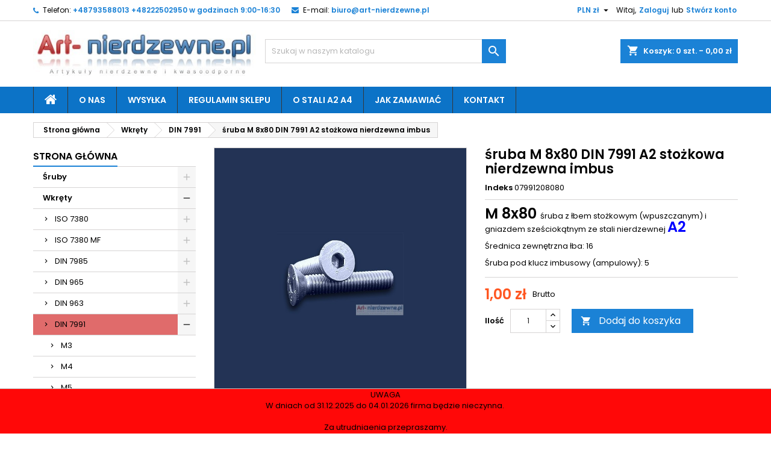

--- FILE ---
content_type: text/html; charset=utf-8
request_url: https://www.art-nierdzewne.pl/din-7991/835-sruba-m-8x80-din-7991-a2-stozkowa-nierdzewna-imbus.html
body_size: 24742
content:
<!doctype html>
<html lang="pl">

  <head>
    
      
  <meta charset="utf-8">


  <meta http-equiv="x-ua-compatible" content="ie=edge">



  <link rel="canonical" href="https://www.art-nierdzewne.pl/din-7991/835-sruba-m-8x80-din-7991-a2-stozkowa-nierdzewna-imbus.html">

  <title>śruba M 8x80 DIN 7991 A2 stożkowa nierdzewna imbus wkręt</title>
  
    
  
  <meta name="description" content="M 8x80 śruba z łbem stożkowym (wpuszczanym) i gniazdem sześciokątnym ze stali nierdzewnej A2
Średnica zewnętrzna łba: 16
Śruba pod klucz imbusowy (ampulowy): 5">
  <meta name="keywords" content="">
        <link rel="canonical" href="https://www.art-nierdzewne.pl/din-7991/835-sruba-m-8x80-din-7991-a2-stozkowa-nierdzewna-imbus.html">
  
  
        




  <meta name="viewport" content="width=device-width, initial-scale=1">



  <link rel="icon" type="image/vnd.microsoft.icon" href="https://www.art-nierdzewne.pl/img/favicon.ico?1587822724">
  <link rel="shortcut icon" type="image/x-icon" href="https://www.art-nierdzewne.pl/img/favicon.ico?1587822724">



  
<link rel="font" rel="preload" as="font" type="font/woff2" crossorigin href="https://www.art-nierdzewne.pl/themes/AngarTheme/assets/css/fonts/material_icons.woff2"/>
<link rel="font" rel="preload" as="font" type="font/woff2" crossorigin href="https://www.art-nierdzewne.pl/themes/AngarTheme/assets/css/fonts/fontawesome-webfont.woff2?v=4.7.0"/>

  <link rel="stylesheet" rel="preload" as="style" href="https://www.art-nierdzewne.pl/themes/AngarTheme/assets/css/theme.css" media="all" />
  <link rel="stylesheet" rel="preload" as="style" href="https://www.art-nierdzewne.pl/themes/AngarTheme/assets/css/libs/jquery.bxslider.css" media="all" />
  <link rel="stylesheet" rel="preload" as="style" href="https://www.art-nierdzewne.pl/themes/AngarTheme/assets/css/font-awesome.css" media="all" />
  <link rel="stylesheet" rel="preload" as="style" href="https://www.art-nierdzewne.pl/themes/AngarTheme/assets/css/angartheme.css" media="all" />
  <link rel="stylesheet" rel="preload" as="style" href="https://www.art-nierdzewne.pl/themes/AngarTheme/assets/css/home_modyficators.css" media="all" />
  <link rel="stylesheet" rel="preload" as="style" href="https://www.art-nierdzewne.pl/themes/AngarTheme/assets/css/rwd.css" media="all" />
  <link rel="stylesheet" rel="preload" as="style" href="https://www.art-nierdzewne.pl/themes/AngarTheme/assets/css/black.css" media="all" />
  <link rel="stylesheet" rel="preload" as="style" href="https://www.art-nierdzewne.pl/modules/blockreassurance/views/dist/front.css" media="all" />
  <link rel="stylesheet" rel="preload" as="style" href="https://www.art-nierdzewne.pl/themes/AngarTheme/modules/ps_searchbar/ps_searchbar.css" media="all" />
  <link rel="stylesheet" rel="preload" as="style" href="https://www.art-nierdzewne.pl/modules/angarbanners/views/css/hooks.css" media="all" />
  <link rel="stylesheet" rel="preload" as="style" href="https://www.art-nierdzewne.pl/modules/angarcmsdesc/views/css/angarcmsdesc.css" media="all" />
  <link rel="stylesheet" rel="preload" as="style" href="https://www.art-nierdzewne.pl/modules/angarcmsinfo/views/css/angarcmsinfo.css" media="all" />
  <link rel="stylesheet" rel="preload" as="style" href="https://www.art-nierdzewne.pl/modules/angarscrolltop/views/css/angarscrolltop.css" media="all" />
  <link rel="stylesheet" rel="preload" as="style" href="https://www.art-nierdzewne.pl/modules/hotinfo/css/hotinfo.css" media="all" />
  <link rel="stylesheet" rel="preload" as="style" href="https://www.art-nierdzewne.pl/js/jquery/ui/themes/base/minified/jquery-ui.min.css" media="all" />
  <link rel="stylesheet" rel="preload" as="style" href="https://www.art-nierdzewne.pl/js/jquery/ui/themes/base/minified/jquery.ui.theme.min.css" media="all" />
  <link rel="stylesheet" rel="preload" as="style" href="https://www.art-nierdzewne.pl/themes/AngarTheme/assets/css/custom.css" media="all" />


  <link rel="stylesheet" href="https://www.art-nierdzewne.pl/themes/AngarTheme/assets/css/theme.css" type="text/css" media="all">
  <link rel="stylesheet" href="https://www.art-nierdzewne.pl/themes/AngarTheme/assets/css/libs/jquery.bxslider.css" type="text/css" media="all">
  <link rel="stylesheet" href="https://www.art-nierdzewne.pl/themes/AngarTheme/assets/css/font-awesome.css" type="text/css" media="all">
  <link rel="stylesheet" href="https://www.art-nierdzewne.pl/themes/AngarTheme/assets/css/angartheme.css" type="text/css" media="all">
  <link rel="stylesheet" href="https://www.art-nierdzewne.pl/themes/AngarTheme/assets/css/home_modyficators.css" type="text/css" media="all">
  <link rel="stylesheet" href="https://www.art-nierdzewne.pl/themes/AngarTheme/assets/css/rwd.css" type="text/css" media="all">
  <link rel="stylesheet" href="https://www.art-nierdzewne.pl/themes/AngarTheme/assets/css/black.css" type="text/css" media="all">
  <link rel="stylesheet" href="https://www.art-nierdzewne.pl/modules/blockreassurance/views/dist/front.css" type="text/css" media="all">
  <link rel="stylesheet" href="https://www.art-nierdzewne.pl/themes/AngarTheme/modules/ps_searchbar/ps_searchbar.css" type="text/css" media="all">
  <link rel="stylesheet" href="https://www.art-nierdzewne.pl/modules/angarbanners/views/css/hooks.css" type="text/css" media="all">
  <link rel="stylesheet" href="https://www.art-nierdzewne.pl/modules/angarcmsdesc/views/css/angarcmsdesc.css" type="text/css" media="all">
  <link rel="stylesheet" href="https://www.art-nierdzewne.pl/modules/angarcmsinfo/views/css/angarcmsinfo.css" type="text/css" media="all">
  <link rel="stylesheet" href="https://www.art-nierdzewne.pl/modules/angarscrolltop/views/css/angarscrolltop.css" type="text/css" media="all">
  <link rel="stylesheet" href="https://www.art-nierdzewne.pl/modules/hotinfo/css/hotinfo.css" type="text/css" media="all">
  <link rel="stylesheet" href="https://www.art-nierdzewne.pl/js/jquery/ui/themes/base/minified/jquery-ui.min.css" type="text/css" media="all">
  <link rel="stylesheet" href="https://www.art-nierdzewne.pl/js/jquery/ui/themes/base/minified/jquery.ui.theme.min.css" type="text/css" media="all">
  <link rel="stylesheet" href="https://www.art-nierdzewne.pl/themes/AngarTheme/assets/css/custom.css" type="text/css" media="all">


<link rel="stylesheet" rel="preload" as="style" href="https://fonts.googleapis.com/css?family=Poppins:400,600&amp;subset=latin,latin-ext&display=block" type="text/css" media="all" />


  

  <script type="text/javascript">
        var pd_cashondelivery_ajax_link = "https:\/\/www.art-nierdzewne.pl\/module\/pd_cashondelivery\/ajax";
        var pd_cashondelivery_label = "Pobranie";
        var pd_cashondelivery_secure_key = "14acb84920eff9777328041582bf9307";
        var prestashop = {"cart":{"products":[],"totals":{"total":{"type":"total","label":"Razem","amount":0,"value":"0,00\u00a0z\u0142"},"total_including_tax":{"type":"total","label":"Suma (brutto)","amount":0,"value":"0,00\u00a0z\u0142"},"total_excluding_tax":{"type":"total","label":"Suma (netto)","amount":0,"value":"0,00\u00a0z\u0142"}},"subtotals":{"products":{"type":"products","label":"Produkty","amount":0,"value":"0,00\u00a0z\u0142"},"discounts":null,"shipping":{"type":"shipping","label":"Wysy\u0142ka","amount":0,"value":""},"tax":{"type":"tax","label":"VAT (wliczony)","amount":0,"value":"0,00\u00a0z\u0142"}},"products_count":0,"summary_string":"0 sztuk","vouchers":{"allowed":1,"added":[]},"discounts":[],"minimalPurchase":8.13,"minimalPurchaseRequired":"Minimalny zakup na kwot\u0119 8,13\u00a0z\u0142 (netto) jest wymagany aby zatwierdzi\u0107 Twoje zam\u00f3wienie, obecna warto\u015b\u0107 koszyka to 0,00\u00a0z\u0142 (netto)."},"currency":{"id":3,"name":"Z\u0142oty polski","iso_code":"PLN","iso_code_num":"985","sign":"z\u0142"},"customer":{"lastname":null,"firstname":null,"email":null,"birthday":null,"newsletter":null,"newsletter_date_add":null,"optin":null,"website":null,"company":null,"siret":null,"ape":null,"is_logged":false,"gender":{"type":null,"name":null},"addresses":[]},"language":{"name":"Polski (Polish)","iso_code":"pl","locale":"pl-PL","language_code":"pl-pl","is_rtl":"0","date_format_lite":"Y-m-d","date_format_full":"Y-m-d H:i:s","id":2},"page":{"title":"","canonical":"https:\/\/www.art-nierdzewne.pl\/din-7991\/835-sruba-m-8x80-din-7991-a2-stozkowa-nierdzewna-imbus.html","meta":{"title":"\u015bruba M 8x80 DIN 7991 A2 sto\u017ckowa nierdzewna imbus wkr\u0119t","description":"M 8x80 \u015bruba z \u0142bem sto\u017ckowym (wpuszczanym) i gniazdem sze\u015bciok\u0105tnym ze stali nierdzewnej A2\n\u015arednica zewn\u0119trzna \u0142ba: 16\n\u015aruba pod klucz imbusowy (ampulowy): 5","keywords":"","robots":"index"},"page_name":"product","body_classes":{"lang-pl":true,"lang-rtl":false,"country-PL":true,"currency-PLN":true,"layout-left-column":true,"page-product":true,"tax-display-enabled":true,"product-id-835":true,"product-\u015bruba M 8x80 DIN 7991 A2 sto\u017ckowa nierdzewna imbus":true,"product-id-category-58":true,"product-id-manufacturer-0":true,"product-id-supplier-0":true,"product-available-for-order":true},"admin_notifications":[]},"shop":{"name":"Art-nierdzewne.pl Stanis\u0142aw Sawicki","logo":"https:\/\/www.art-nierdzewne.pl\/img\/my-shop-logo-1575102644.jpg","stores_icon":"https:\/\/www.art-nierdzewne.pl\/img\/logo_stores.png","favicon":"https:\/\/www.art-nierdzewne.pl\/img\/favicon.ico"},"urls":{"base_url":"https:\/\/www.art-nierdzewne.pl\/","current_url":"https:\/\/www.art-nierdzewne.pl\/din-7991\/835-sruba-m-8x80-din-7991-a2-stozkowa-nierdzewna-imbus.html","shop_domain_url":"https:\/\/www.art-nierdzewne.pl","img_ps_url":"https:\/\/www.art-nierdzewne.pl\/img\/","img_cat_url":"https:\/\/www.art-nierdzewne.pl\/img\/c\/","img_lang_url":"https:\/\/www.art-nierdzewne.pl\/img\/l\/","img_prod_url":"https:\/\/www.art-nierdzewne.pl\/img\/p\/","img_manu_url":"https:\/\/www.art-nierdzewne.pl\/img\/m\/","img_sup_url":"https:\/\/www.art-nierdzewne.pl\/img\/su\/","img_ship_url":"https:\/\/www.art-nierdzewne.pl\/img\/s\/","img_store_url":"https:\/\/www.art-nierdzewne.pl\/img\/st\/","img_col_url":"https:\/\/www.art-nierdzewne.pl\/img\/co\/","img_url":"https:\/\/www.art-nierdzewne.pl\/themes\/AngarTheme\/assets\/img\/","css_url":"https:\/\/www.art-nierdzewne.pl\/themes\/AngarTheme\/assets\/css\/","js_url":"https:\/\/www.art-nierdzewne.pl\/themes\/AngarTheme\/assets\/js\/","pic_url":"https:\/\/www.art-nierdzewne.pl\/upload\/","pages":{"address":"https:\/\/www.art-nierdzewne.pl\/adres","addresses":"https:\/\/www.art-nierdzewne.pl\/adresy","authentication":"https:\/\/www.art-nierdzewne.pl\/autoryzacja","cart":"https:\/\/www.art-nierdzewne.pl\/koszyk","category":"https:\/\/www.art-nierdzewne.pl\/index.php?controller=category","cms":"https:\/\/www.art-nierdzewne.pl\/index.php?controller=cms","contact":"https:\/\/www.art-nierdzewne.pl\/kontakt","discount":"https:\/\/www.art-nierdzewne.pl\/rabaty","guest_tracking":"https:\/\/www.art-nierdzewne.pl\/gosc","history":"https:\/\/www.art-nierdzewne.pl\/historia","identity":"https:\/\/www.art-nierdzewne.pl\/identyfikacja","index":"https:\/\/www.art-nierdzewne.pl\/","my_account":"https:\/\/www.art-nierdzewne.pl\/moje-konto","order_confirmation":"https:\/\/www.art-nierdzewne.pl\/index.php?controller=order-confirmation","order_detail":"https:\/\/www.art-nierdzewne.pl\/index.php?controller=order-detail","order_follow":"https:\/\/www.art-nierdzewne.pl\/zamowienie-nastepujace","order":"https:\/\/www.art-nierdzewne.pl\/zamowienie","order_return":"https:\/\/www.art-nierdzewne.pl\/index.php?controller=order-return","order_slip":"https:\/\/www.art-nierdzewne.pl\/Kupony","pagenotfound":"https:\/\/www.art-nierdzewne.pl\/blad-404","password":"https:\/\/www.art-nierdzewne.pl\/zapomniales-hasla","pdf_invoice":"https:\/\/www.art-nierdzewne.pl\/index.php?controller=pdf-invoice","pdf_order_return":"https:\/\/www.art-nierdzewne.pl\/index.php?controller=pdf-order-return","pdf_order_slip":"https:\/\/www.art-nierdzewne.pl\/index.php?controller=pdf-order-slip","prices_drop":"https:\/\/www.art-nierdzewne.pl\/promocje","product":"https:\/\/www.art-nierdzewne.pl\/index.php?controller=product","search":"https:\/\/www.art-nierdzewne.pl\/znajdz","sitemap":"https:\/\/www.art-nierdzewne.pl\/mapa_strony","stores":"https:\/\/www.art-nierdzewne.pl\/odbiory_wlasne","supplier":"https:\/\/www.art-nierdzewne.pl\/dostawcy","register":"https:\/\/www.art-nierdzewne.pl\/autoryzacja?create_account=1","order_login":"https:\/\/www.art-nierdzewne.pl\/zamowienie?login=1"},"alternative_langs":[],"theme_assets":"\/themes\/AngarTheme\/assets\/","actions":{"logout":"https:\/\/www.art-nierdzewne.pl\/?mylogout="},"no_picture_image":{"bySize":{"small_default":{"url":"https:\/\/www.art-nierdzewne.pl\/img\/p\/pl-default-small_default.jpg","width":98,"height":98},"cart_default":{"url":"https:\/\/www.art-nierdzewne.pl\/img\/p\/pl-default-cart_default.jpg","width":125,"height":125},"home_default":{"url":"https:\/\/www.art-nierdzewne.pl\/img\/p\/pl-default-home_default.jpg","width":259,"height":259},"medium_default":{"url":"https:\/\/www.art-nierdzewne.pl\/img\/p\/pl-default-medium_default.jpg","width":452,"height":452},"large_default":{"url":"https:\/\/www.art-nierdzewne.pl\/img\/p\/pl-default-large_default.jpg","width":800,"height":800}},"small":{"url":"https:\/\/www.art-nierdzewne.pl\/img\/p\/pl-default-small_default.jpg","width":98,"height":98},"medium":{"url":"https:\/\/www.art-nierdzewne.pl\/img\/p\/pl-default-home_default.jpg","width":259,"height":259},"large":{"url":"https:\/\/www.art-nierdzewne.pl\/img\/p\/pl-default-large_default.jpg","width":800,"height":800},"legend":""}},"configuration":{"display_taxes_label":true,"display_prices_tax_incl":true,"is_catalog":false,"show_prices":true,"opt_in":{"partner":false},"quantity_discount":{"type":"discount","label":"Rabat Jednostkowy"},"voucher_enabled":1,"return_enabled":0},"field_required":[],"breadcrumb":{"links":[{"title":"Strona g\u0142\u00f3wna","url":"https:\/\/www.art-nierdzewne.pl\/"},{"title":"Wkr\u0119ty","url":"https:\/\/www.art-nierdzewne.pl\/26-wkrety"},{"title":"DIN 7991","url":"https:\/\/www.art-nierdzewne.pl\/58-din-7991"},{"title":"\u015bruba M 8x80 DIN 7991 A2 sto\u017ckowa nierdzewna imbus","url":"https:\/\/www.art-nierdzewne.pl\/din-7991\/835-sruba-m-8x80-din-7991-a2-stozkowa-nierdzewna-imbus.html"}],"count":4},"link":{"protocol_link":"https:\/\/","protocol_content":"https:\/\/"},"time":1769594398,"static_token":"8a1f8f13965f29afef34b00c0bc69a4a","token":"e4076fa06e7471a4e7081b95cb152522","debug":false};
        var psr_icon_color = "#F19D76";
        var regpro_c_sitekey = "";
      </script>



  
<style type="text/css">
body {
background-color: #ffffff;
font-family: "Poppins", Arial, Helvetica, sans-serif;
}

.products .product-miniature .product-title {
height: 56px;
}

.products .product-miniature .product-title a {
font-size: 16px;
line-height: 18px;
}

#content-wrapper .products .product-miniature .product-desc {
height: 36px;
}

@media (min-width: 991px) {
#home_categories ul li .cat-container {
min-height: 0px;
}
}

@media (min-width: 768px) {
#_desktop_logo {
padding-top: 15px;
padding-bottom: 11px;
}
}

nav.header-nav {
background: #ffffff;
}

nav.header-nav,
.header_sep2 #contact-link span.shop-phone,
.header_sep2 #contact-link span.shop-phone.shop-tel,
.header_sep2 #contact-link span.shop-phone:last-child,
.header_sep2 .lang_currency_top,
.header_sep2 .lang_currency_top:last-child,
.header_sep2 #_desktop_currency_selector,
.header_sep2 #_desktop_language_selector,
.header_sep2 #_desktop_user_info {
border-color: #d6d4d4;
}

#contact-link,
#contact-link a,
.lang_currency_top span.lang_currency_text,
.lang_currency_top .dropdown i.expand-more,
nav.header-nav .user-info span,
nav.header-nav .user-info a.logout,
#languages-block-top div.current,
nav.header-nav a{
color: #000000;
}

#contact-link span.shop-phone strong,
#contact-link span.shop-phone strong a,
.lang_currency_top span.expand-more,
nav.header-nav .user-info a.account {
color: #1b82d6;
}

#contact-link span.shop-phone i {
color: #1b82d6;
}

.header-top {
background: #ffffff;
}

div#search_widget form button[type=submit] {
background: #1b82d6;
color: #ffffff;
}

div#search_widget form button[type=submit]:hover {
background: #1b82d6;
color: #ffffff;
}


#header div#_desktop_cart .blockcart .header {
background: #1b82d6;
}

#header div#_desktop_cart .blockcart .header a.cart_link {
color: #ffffff;
}


#homepage-slider .bx-wrapper .bx-pager.bx-default-pager a:hover,
#homepage-slider .bx-wrapper .bx-pager.bx-default-pager a.active{
background: #1b82d6;
}

div#rwd_menu {
background: #0c73c7;
}

div#rwd_menu,
div#rwd_menu a {
color: #ffffff;
}

div#rwd_menu,
div#rwd_menu .rwd_menu_item,
div#rwd_menu .rwd_menu_item:first-child {
border-color: #363636;
}

div#rwd_menu .rwd_menu_item:hover,
div#rwd_menu .rwd_menu_item:focus,
div#rwd_menu .rwd_menu_item a:hover,
div#rwd_menu .rwd_menu_item a:focus {
color: #ffffff;
background: #1b82d6;
}

#mobile_top_menu_wrapper2 .top-menu li a:hover,
.rwd_menu_open ul.user_info li a:hover {
background: #1b82d6;
color: #ffffff;
}

#_desktop_top_menu{
background: #0c73c7;
}

#_desktop_top_menu,
#_desktop_top_menu > ul > li,
.menu_sep1 #_desktop_top_menu > ul > li,
.menu_sep1 #_desktop_top_menu > ul > li:last-child,
.menu_sep2 #_desktop_top_menu,
.menu_sep2 #_desktop_top_menu > ul > li,
.menu_sep2 #_desktop_top_menu > ul > li:last-child,
.menu_sep3 #_desktop_top_menu,
.menu_sep4 #_desktop_top_menu,
.menu_sep5 #_desktop_top_menu,
.menu_sep6 #_desktop_top_menu {
border-color: #363636;
}

#_desktop_top_menu > ul > li > a {
color: #ffffff;
}

#_desktop_top_menu > ul > li:hover > a {
color: #ffffff;
background: #1b82d6;
}

.submenu1 #_desktop_top_menu .popover.sub-menu ul.top-menu li a:hover,
.submenu3 #_desktop_top_menu .popover.sub-menu ul.top-menu li a:hover,
.live_edit_0.submenu1 #_desktop_top_menu .popover.sub-menu ul.top-menu li:hover > a,
.live_edit_0.submenu3 #_desktop_top_menu .popover.sub-menu ul.top-menu li:hover > a {
background: #1b82d6;
color: #ffffff;
}


#home_categories .homecat_title span {
border-color: #1b82d6;
}

#home_categories ul li .homecat_name span {
background: #1b82d6;
}

#home_categories ul li a.view_more {
background: #1b82d6;
color: #ffffff;
border-color: #1b82d6;
}

#home_categories ul li a.view_more:hover {
background: #1b1a1b;
color: #ffffff;
border-color: #1b1a1b;
}

.columns .text-uppercase a,
.columns .text-uppercase span,
.columns div#_desktop_cart .cart_index_title a,
#home_man_product .catprod_title a span {
border-color: #1b82d6;
}

#index .tabs ul.nav-tabs li.nav-item a.active,
#index .tabs ul.nav-tabs li.nav-item a:hover,
.index_title a,
.index_title span {
border-color: #1b82d6;
}

a.product-flags-plist span.product-flag.new,
#home_cat_product a.product-flags-plist span.product-flag.new,
#product #content .product-flags li,
#product #content .product-flags .product-flag.new {
background: #1b82d6;
}

.products .product-miniature .product-title a,
#home_cat_product ul li .right-block .name_block a {
color: #000000;
}

.products .product-miniature span.price,
#home_cat_product ul li .product-price-and-shipping .price,
.ui-widget .search_right span.search_price,
body#view #main .wishlist-product-price {
color: #ff5722;
}

.button-container .add-to-cart:hover,
#subcart .cart-buttons .viewcart:hover,
body#view ul li.wishlist-products-item .wishlist-product-bottom .btn-primary:hover {
background: #282828;
color: #ffffff;
border-color: #282828;
}

.button-container .add-to-cart,
.button-container .add-to-cart:disabled,
#subcart .cart-buttons .viewcart,
body#view ul li.wishlist-products-item .wishlist-product-bottom .btn-primary {
background: #1b82d6;
color: #ffffff;
border-color: #1b82d6;
}

#home_cat_product .catprod_title span {
border-color: #1b82d6;
}

#home_man .man_title span {
border-color: #1b82d6;
}

div#angarinfo_block .icon_cms {
color: #1b82d6;
}

.footer-container {
background: #595959;
}

.footer-container,
.footer-container .h3,
.footer-container .links .title,
.row.social_footer {
border-color: #363636;
}

.footer-container .h3 span,
.footer-container .h3 a,
.footer-container .links .title span.h3,
.footer-container .links .title a.h3 {
border-color: #1b82d6;
}

.footer-container,
.footer-container .h3,
.footer-container .links .title .h3,
.footer-container a,
.footer-container li a,
.footer-container .links ul>li a {
color: #ffffff;
}

.block_newsletter .btn-newsletter {
background: #1b82d6;
color: #ffffff;
}

.block_newsletter .btn-newsletter:hover {
background: #1b82d6;
color: #ffffff;
}

.footer-container .bottom-footer {
background: #1b1a1b;
border-color: #363636;
color: #ffffff;
}

.product-prices .current-price span.price {
color: #ff5722;
}

.product-add-to-cart button.btn.add-to-cart:hover {
background: #282828;
color: #ffffff;
border-color: #282828;
}

.product-add-to-cart button.btn.add-to-cart,
.product-add-to-cart button.btn.add-to-cart:disabled {
background: #1b82d6;
color: #ffffff;
border-color: #1b82d6;
}

#product .tabs ul.nav-tabs li.nav-item a.active,
#product .tabs ul.nav-tabs li.nav-item a:hover,
#product .index_title span,
.page-product-heading span,
body #product-comments-list-header .comments-nb {
border-color: #1b82d6;
}

body .btn-primary:hover {
background: #3aa04c;
color: #ffffff;
border-color: #196f28;
}

body .btn-primary,
body .btn-primary.disabled,
body .btn-primary:disabled,
body .btn-primary.disabled:hover {
background: #43b754;
color: #ffffff;
border-color: #399a49;
}

body .btn-secondary:hover {
background: #eeeeee;
color: #000000;
border-color: #d8d8d8;
}

body .btn-secondary,
body .btn-secondary.disabled,
body .btn-secondary:disabled,
body .btn-secondary.disabled:hover {
background: #f6f6f6;
color: #000000;
border-color: #d8d8d8;
}

.form-control:focus, .input-group.focus {
border-color: #dbdbdb;
outline-color: #dbdbdb;
}

body .pagination .page-list .current a,
body .pagination .page-list a:hover,
body .pagination .page-list .current a.disabled,
body .pagination .page-list .current a.disabled:hover {
color: #1b82d6;
}

.page-my-account #content .links a:hover i {
color: #1b82d6;
}

#scroll_top {
background: #1b82d6;
color: #ffffff;
}

#scroll_top:hover,
#scroll_top:focus {
background: #1b1a1b;
color: #ffffff;
}

</style><div class="hotinfo_top" align="center" style="text-align:center; background:#FF0808; border-top:1px solid #C0C0C0;">
    <table style="width:100%; height:30px; text-align:center;">
        <td>UWAGA<br />W dniach od 31.12.2025 do 04.01.2026 firma będzie nieczynna.&nbsp;<br /><br />Za utrudniaenia przepraszamy.</td>
    </table>
</div><script async src="https://www.googletagmanager.com/gtag/js?id=UA-22067180-1"></script>
<script>
  window.dataLayer = window.dataLayer || [];
  function gtag(){dataLayer.push(arguments);}
  gtag('js', new Date());
  gtag(
    'config',
    'UA-22067180-1',
    {
      'debug_mode':false
                      }
  );
</script>





    
  <meta property="og:type" content="product">
  <meta property="og:url" content="https://www.art-nierdzewne.pl/din-7991/835-sruba-m-8x80-din-7991-a2-stozkowa-nierdzewna-imbus.html">
  <meta property="og:title" content="śruba M 8x80 DIN 7991 A2 stożkowa nierdzewna imbus wkręt">
  <meta property="og:site_name" content="Art-nierdzewne.pl Stanisław Sawicki">
  <meta property="og:description" content="M 8x80 śruba z łbem stożkowym (wpuszczanym) i gniazdem sześciokątnym ze stali nierdzewnej A2
Średnica zewnętrzna łba: 16
Śruba pod klucz imbusowy (ampulowy): 5">
    <meta property="og:image" content="https://www.art-nierdzewne.pl/911-large_default/sruba-m-8x80-din-7991-a2-stozkowa-nierdzewna-imbus.jpg">
      <meta property="product:pretax_price:amount" content="0.813008">
  <meta property="product:pretax_price:currency" content="PLN">
  <meta property="product:price:amount" content="1">
  <meta property="product:price:currency" content="PLN">
      <meta property="product:weight:value" content="27.600000">
  <meta property="product:weight:units" content="g">
  
  </head>

  <body id="product" class="lang-pl country-pl currency-pln layout-left-column page-product tax-display-enabled product-id-835 product-sruba-m-8x80-din-7991-a2-stozkowa-nierdzewna-imbus product-id-category-58 product-id-manufacturer-0 product-id-supplier-0 product-available-for-order  ps_176
	no_bg #ffffff bg_attatchment_fixed bg_position_tl bg_repeat_xy bg_size_initial slider_position_column slider_controls_black banners_top1 banners_top_tablets1 banners_top_phones1 banners_bottom1 banners_bottom_tablets1 banners_bottom_phones1 submenu1 pl_1col_qty_5 pl_2col_qty_4 pl_3col_qty_3 pl_1col_qty_bigtablets_4 pl_2col_qty_bigtablets_3 pl_3col_qty_bigtablets_2 pl_1col_qty_tablets_3 pl_1col_qty_phones_1 home_tabs1 pl_border_type2 56 16 18 pl_button_icon_no pl_button_qty1 pl_desc_no pl_reviews_no pl_availability_yes  hide_reference_no hide_reassurance_yes product_tabs1    menu_sep1 header_sep1 slider_boxed feat_cat_style2 feat_cat4 feat_cat_bigtablets2 feat_cat_tablets2 feat_cat_phones0 all_products_no pl_colors_yes newsletter_info_no stickycart_yes stickymenu_yes homeicon_no pl_man_no product_hide_man_no  pl_ref_yes  mainfont_Poppins bg_white standard_carusele not_logged ">

    
      
    

    <main>
      
              

      <header id="header">
        
          


  <div class="header-banner">
    
  </div>



  <nav class="header-nav">
    <div class="container">
      <div class="row">
          <div class="col-md-12 col-xs-12">
            <div id="_desktop_contact_link">
  <div id="contact-link">

			<span class="shop-phone contact_link">
			<a href="https://www.art-nierdzewne.pl/kontakt">Kontakt</a>
		</span>
	
			<span class="shop-phone shop-tel">
			<i class="fa fa-phone"></i>
			<span class="shop-phone_text">Telefon:</span>
			<strong><a href="tel:+48793588013   +48222502950  w godzinach 9:00-16:30">+48793588013   +48222502950  w godzinach 9:00-16:30</a></strong>
		</span>
	
			<span class="shop-phone shop-email">
			<i class="fa fa-envelope"></i>
			<span class="shop-phone_text">E-mail:</span>
			<strong><a href="&#109;&#97;&#105;&#108;&#116;&#111;&#58;%62%69%75%72%6f@%61%72%74-%6e%69%65%72%64%7a%65%77%6e%65.%70%6c" >&#x62;&#x69;&#x75;&#x72;&#x6f;&#x40;&#x61;&#x72;&#x74;&#x2d;&#x6e;&#x69;&#x65;&#x72;&#x64;&#x7a;&#x65;&#x77;&#x6e;&#x65;&#x2e;&#x70;&#x6c;</a></strong>
		</span>
	

  </div>
</div>


            <div id="_desktop_user_info">
  <div class="user-info">


	<ul class="user_info hidden-md-up">

		
			<li><a href="https://www.art-nierdzewne.pl/moje-konto" title="Zaloguj się do swojego konta klienta" rel="nofollow">Zaloguj</a></li>
			<li><a href="https://www.art-nierdzewne.pl/autoryzacja?create_account=1" title="Zaloguj się do swojego konta klienta" rel="nofollow">Stwórz konto</a></li>

		
	</ul>


	<div class="hidden-sm-down">
		<span class="welcome">Witaj,</span>
					<a class="account" href="https://www.art-nierdzewne.pl/moje-konto" title="Zaloguj się do swojego konta klienta" rel="nofollow">Zaloguj</a>

			<span class="or">lub</span>

			<a class="account" href="https://www.art-nierdzewne.pl/autoryzacja?create_account=1" title="Zaloguj się do swojego konta klienta" rel="nofollow">Stwórz konto</a>
			</div>


  </div>
</div><div id="_desktop_currency_selector" class="lang_currency_top">
  <div class="currency-selector dropdown js-dropdown">
	<button data-toggle="dropdown" class="hidden-sm-down2 btn-unstyle" aria-haspopup="true" aria-expanded="false" aria-label="Lista rozwijana walut">
	  <span class="expand-more _gray-darker">PLN zł</span>
	  <i class="material-icons expand-more">&#xE5C5;</i>
	</button>
	<ul class="dropdown-menu hidden-sm-down2" aria-labelledby="currency-selector-label">
	  		<li  class="current" >
		  <a title="Złoty polski" rel="nofollow" href="https://www.art-nierdzewne.pl/din-7991/835-sruba-m-8x80-din-7991-a2-stozkowa-nierdzewna-imbus.html?SubmitCurrency=1&amp;id_currency=3" class="dropdown-item">PLN zł</a>
		</li>
	  	</ul>
  </div>
</div>

          </div>
      </div>
    </div>
  </nav>



  <div class="header-top">
    <div class="container">
	  <div class="row">
        <div class="col-md-4 hidden-sm-down2" id="_desktop_logo">
                            <a href="https://www.art-nierdzewne.pl/">
                  <img class="logo img-responsive" src="https://www.art-nierdzewne.pl/img/my-shop-logo-1575102644.jpg" alt="Art-nierdzewne.pl Stanisław Sawicki">
                </a>
                    </div>
		
<div id="_desktop_cart">

	<div class="cart_top">

		<div class="blockcart cart-preview inactive" data-refresh-url="//www.art-nierdzewne.pl/module/ps_shoppingcart/ajax">
			<div class="header">
			
				<div class="cart_index_title">
					<a class="cart_link" rel="nofollow" href="//www.art-nierdzewne.pl/koszyk?action=show">
						<i class="material-icons shopping-cart">shopping_cart</i>
						<span class="hidden-sm-down cart_title">Koszyk:</span>
						<span class="cart-products-count">
							0<span> szt. - 0,00 zł</span>
						</span>
					</a>
				</div>


				<div id="subcart">

					<ul class="cart_products">

											<li>Nie ma produktów w koszyku</li>
					
										</ul>

					<ul class="cart-subtotals">

				
						<li>
							<span class="text">Wysyłka</span>
							<span class="value"></span>
							<span class="clearfix"></span>
						</li>

						<li>
							<span class="text">Razem</span>
							<span class="value">0,00 zł</span>
							<span class="clearfix"></span>
						</li>

					</ul>

					<div class="cart-buttons">
						<a class="btn btn-primary viewcart" href="//www.art-nierdzewne.pl/koszyk?action=show">Realizuj zamówienie <i class="material-icons">&#xE315;</i></a>
											</div>

				</div>

			</div>
		</div>

	</div>

</div>


<!-- Block search module TOP -->
<div id="_desktop_search_widget" class="col-lg-4 col-md-4 col-sm-12 search-widget hidden-sm-down ">
	<div id="search_widget" data-search-controller-url="//www.art-nierdzewne.pl/znajdz">
		<form method="get" action="//www.art-nierdzewne.pl/znajdz">
			<input type="hidden" name="controller" value="search">
			<input type="text" name="s" value="" placeholder="Szukaj w naszym katalogu" aria-label="Szukaj">
			<button type="submit">
				<i class="material-icons search">&#xE8B6;</i>
				<span class="hidden-xl-down">Szukaj</span>
			</button>
		</form>
	</div>
</div>
<!-- /Block search module TOP -->

		<div class="clearfix"></div>
	  </div>
    </div>

	<div id="rwd_menu" class="hidden-md-up">
		<div class="container">
			<div id="menu-icon2" class="rwd_menu_item"><i class="material-icons d-inline">&#xE5D2;</i></div>
			<div id="search-icon" class="rwd_menu_item"><i class="material-icons search">&#xE8B6;</i></div>
			<div id="user-icon" class="rwd_menu_item"><i class="material-icons logged">&#xE7FF;</i></div>
			<div id="_mobile_cart" class="rwd_menu_item"></div>
		</div>
		<div class="clearfix"></div>
	</div>

	<div class="container">
		<div id="mobile_top_menu_wrapper2" class="rwd_menu_open hidden-md-up" style="display:none;">
			<div class="js-top-menu mobile" id="_mobile_top_menu"></div>
		</div>

		<div id="mobile_search_wrapper" class="rwd_menu_open hidden-md-up" style="display:none;">
			<div id="_mobile_search_widget"></div>
		</div>

		<div id="mobile_user_wrapper" class="rwd_menu_open hidden-md-up" style="display:none;">
			<div id="_mobile_user_info"></div>
		</div>
	</div>
  </div>
  

<div class="menu js-top-menu position-static hidden-sm-down" id="_desktop_top_menu">
    

      <ul class="top-menu container" id="top-menu" data-depth="0">

					<li class="home_icon"><a href="https://www.art-nierdzewne.pl/"><i class="icon-home"></i><span>Strona główna</span></a></li>
		
	    
							<li class="cms-page" id="cms-page-4">
								  <a
					class="dropdown-item"
					href="https://www.art-nierdzewne.pl/content/4-o-nas" data-depth="0"
									  >
										O nas
				  </a>
				  				</li>
							<li class="cms-page" id="cms-page-1">
								  <a
					class="dropdown-item"
					href="https://www.art-nierdzewne.pl/content/1-dostawa" data-depth="0"
									  >
										Wysyłka
				  </a>
				  				</li>
							<li class="cms-page" id="cms-page-3">
								  <a
					class="dropdown-item"
					href="https://www.art-nierdzewne.pl/content/3-regulamin-sklepu" data-depth="0"
									  >
										Regulamin sklepu
				  </a>
				  				</li>
							<li class="cms-page" id="cms-page-7">
								  <a
					class="dropdown-item"
					href="https://www.art-nierdzewne.pl/content/7-o-stali-a2-a4" data-depth="0"
									  >
										O stali A2 A4
				  </a>
				  				</li>
							<li class="cms-page" id="cms-page-10">
								  <a
					class="dropdown-item"
					href="https://www.art-nierdzewne.pl/content/10-jak-zamawiac" data-depth="0"
									  >
										Jak zamawiać
				  </a>
				  				</li>
							<li class="link" id="lnk-kontakt">
								  <a
					class="dropdown-item"
					href="https://www.art-nierdzewne.pl/kontakt" data-depth="0"
									  >
										Kontakt
				  </a>
				  				</li>
			
		
      </ul>


    <div class="clearfix"></div>
</div>


        
      </header>

      
        
<aside id="notifications">
  <div class="container">
    
    
    
      </div>
</aside>
      

            
      <section id="wrapper">
        
        <div class="container">
			
			
			<div class="row">
			  
				<nav data-depth="4" class="breadcrumb hidden-sm-down">
  <ol itemscope itemtype="http://schema.org/BreadcrumbList">
          
        <li itemprop="itemListElement" itemscope itemtype="http://schema.org/ListItem">
          <a itemprop="item" href="https://www.art-nierdzewne.pl/">
            <span itemprop="name">Strona główna</span>
          </a>
          <meta itemprop="position" content="1">
        </li>
      
          
        <li itemprop="itemListElement" itemscope itemtype="http://schema.org/ListItem">
          <a itemprop="item" href="https://www.art-nierdzewne.pl/26-wkrety">
            <span itemprop="name">Wkręty</span>
          </a>
          <meta itemprop="position" content="2">
        </li>
      
          
        <li itemprop="itemListElement" itemscope itemtype="http://schema.org/ListItem">
          <a itemprop="item" href="https://www.art-nierdzewne.pl/58-din-7991">
            <span itemprop="name">DIN 7991</span>
          </a>
          <meta itemprop="position" content="3">
        </li>
      
          
        <li itemprop="itemListElement" itemscope itemtype="http://schema.org/ListItem">
          <a itemprop="item" href="https://www.art-nierdzewne.pl/din-7991/835-sruba-m-8x80-din-7991-a2-stozkowa-nierdzewna-imbus.html">
            <span itemprop="name">śruba M 8x80 DIN 7991 A2 stożkowa nierdzewna imbus</span>
          </a>
          <meta itemprop="position" content="4">
        </li>
      
      </ol>
</nav>
			  

			  
				<div id="left-column" class="columns col-xs-12 col-sm-4 col-md-3">
				  				  



<div class="block-categories block">
		<div class="h6 text-uppercase facet-label">
		<a href="https://www.art-nierdzewne.pl/2-strona-glowna" title="Kategorie">Strona główna</a>
	</div>

    <div class="block_content">
		<ul class="tree dhtml">
			
  <li id="cat_id_5"><a href="https://www.art-nierdzewne.pl/5-sruby" >Śruby</a><ul>
  <li id="cat_id_18"><a href="https://www.art-nierdzewne.pl/18-din-933-szesciokatna" >DIN 933 sześciokątna</a><ul>
  <li id="cat_id_39"><a href="https://www.art-nierdzewne.pl/39-m3" >M3</a></li><li id="cat_id_40"><a href="https://www.art-nierdzewne.pl/40-m4" >M4</a></li><li id="cat_id_41"><a href="https://www.art-nierdzewne.pl/41-m5" >M5</a></li><li id="cat_id_42"><a href="https://www.art-nierdzewne.pl/42-m6" >M6</a></li><li id="cat_id_43"><a href="https://www.art-nierdzewne.pl/43-m8" >M8</a></li><li id="cat_id_44"><a href="https://www.art-nierdzewne.pl/44-m10" >M10</a></li><li id="cat_id_45"><a href="https://www.art-nierdzewne.pl/45-m12" >M12</a></li><li id="cat_id_46"><a href="https://www.art-nierdzewne.pl/46-m14" >M14</a></li><li id="cat_id_47"><a href="https://www.art-nierdzewne.pl/47-m16" >M16</a></li><li id="cat_id_48"><a href="https://www.art-nierdzewne.pl/48-m18" >M18</a></li><li id="cat_id_49"><a href="https://www.art-nierdzewne.pl/49-m20" >M20</a></li><li id="cat_id_367"><a href="https://www.art-nierdzewne.pl/367-m22" >M22</a></li><li id="cat_id_368"><a href="https://www.art-nierdzewne.pl/368-m24" >M24</a></li><li id="cat_id_369"><a href="https://www.art-nierdzewne.pl/369-m27" >M27</a></li><li id="cat_id_370"><a href="https://www.art-nierdzewne.pl/370-m30" >M30</a></li><li id="cat_id_371"><a href="https://www.art-nierdzewne.pl/371-m33" >M33</a></li><li id="cat_id_372"><a href="https://www.art-nierdzewne.pl/372-m36" >M36</a></li></ul></li><li id="cat_id_19"><a href="https://www.art-nierdzewne.pl/19-din-931-szesciokatna" >DIN 931 sześciokątna</a><ul>
  <li id="cat_id_352"><a href="https://www.art-nierdzewne.pl/352-m5" >M5</a></li><li id="cat_id_353"><a href="https://www.art-nierdzewne.pl/353-m6" >M6</a></li><li id="cat_id_354"><a href="https://www.art-nierdzewne.pl/354-m8" >M8</a></li><li id="cat_id_355"><a href="https://www.art-nierdzewne.pl/355-m10" >M10</a></li><li id="cat_id_356"><a href="https://www.art-nierdzewne.pl/356-m12" >M12</a></li><li id="cat_id_357"><a href="https://www.art-nierdzewne.pl/357-m14" >M14</a></li><li id="cat_id_358"><a href="https://www.art-nierdzewne.pl/358-m16" >M16</a></li><li id="cat_id_359"><a href="https://www.art-nierdzewne.pl/359-m18" >M18</a></li><li id="cat_id_360"><a href="https://www.art-nierdzewne.pl/360-m20" >M20</a></li><li id="cat_id_361"><a href="https://www.art-nierdzewne.pl/361-m22" >M22</a></li><li id="cat_id_362"><a href="https://www.art-nierdzewne.pl/362-m24" >M24</a></li><li id="cat_id_363"><a href="https://www.art-nierdzewne.pl/363-m27" >M27</a></li><li id="cat_id_364"><a href="https://www.art-nierdzewne.pl/364-m30" >M30</a></li><li id="cat_id_365"><a href="https://www.art-nierdzewne.pl/365-m33" >M33</a></li><li id="cat_id_366"><a href="https://www.art-nierdzewne.pl/366-m36" >M36</a></li></ul></li><li id="cat_id_20"><a href="https://www.art-nierdzewne.pl/20-din-603-zamkowa" >DIN 603 zamkowa</a><ul>
  <li id="cat_id_283"><a href="https://www.art-nierdzewne.pl/283-m5" >M5</a></li><li id="cat_id_284"><a href="https://www.art-nierdzewne.pl/284-m6" >M6</a></li><li id="cat_id_285"><a href="https://www.art-nierdzewne.pl/285-m8" >M8</a></li><li id="cat_id_286"><a href="https://www.art-nierdzewne.pl/286-m10" >M10</a></li><li id="cat_id_287"><a href="https://www.art-nierdzewne.pl/287-m12" >M12</a></li><li id="cat_id_288"><a href="https://www.art-nierdzewne.pl/288-m16" >M16</a></li></ul></li><li id="cat_id_21"><a href="https://www.art-nierdzewne.pl/21-din-912-imbusowa" >DIN 912 imbusowa</a><ul>
  <li id="cat_id_50"><a href="https://www.art-nierdzewne.pl/50-m1-6" >M1,6</a></li><li id="cat_id_51"><a href="https://www.art-nierdzewne.pl/51-m2" >M2</a></li><li id="cat_id_52"><a href="https://www.art-nierdzewne.pl/52-m2-5" >M2,5</a></li><li id="cat_id_53"><a href="https://www.art-nierdzewne.pl/53-m3" >M3</a></li><li id="cat_id_219"><a href="https://www.art-nierdzewne.pl/219-m4" >M4</a></li><li id="cat_id_220"><a href="https://www.art-nierdzewne.pl/220-m5" >M5</a></li><li id="cat_id_221"><a href="https://www.art-nierdzewne.pl/221-m6" >M6</a></li><li id="cat_id_222"><a href="https://www.art-nierdzewne.pl/222-m8" >M8</a></li><li id="cat_id_223"><a href="https://www.art-nierdzewne.pl/223-m10" >M10</a></li><li id="cat_id_224"><a href="https://www.art-nierdzewne.pl/224-m12" >M12</a></li><li id="cat_id_225"><a href="https://www.art-nierdzewne.pl/225-m14" >M14</a></li><li id="cat_id_226"><a href="https://www.art-nierdzewne.pl/226-m16" >M16</a></li><li id="cat_id_227"><a href="https://www.art-nierdzewne.pl/227-m18" >M18</a></li><li id="cat_id_228"><a href="https://www.art-nierdzewne.pl/228-m20" >M20</a></li><li id="cat_id_229"><a href="https://www.art-nierdzewne.pl/229-m24" >M24</a></li></ul></li><li id="cat_id_22"><a href="https://www.art-nierdzewne.pl/22-din-316-motylkowa" >DIN 316 motylkowa</a><ul>
  <li id="cat_id_383"><a href="https://www.art-nierdzewne.pl/383-m4" >M4</a></li><li id="cat_id_384"><a href="https://www.art-nierdzewne.pl/384-m5" >M5</a></li><li id="cat_id_385"><a href="https://www.art-nierdzewne.pl/385-m6" >M6</a></li><li id="cat_id_386"><a href="https://www.art-nierdzewne.pl/386-m8" >M8</a></li><li id="cat_id_387"><a href="https://www.art-nierdzewne.pl/387-m10" >M10</a></li><li id="cat_id_388"><a href="https://www.art-nierdzewne.pl/388-m12" >M12</a></li></ul></li><li id="cat_id_59"><a href="https://www.art-nierdzewne.pl/59-din-444-oczkowa" >DIN 444 oczkowa</a><ul>
  <li id="cat_id_389"><a href="https://www.art-nierdzewne.pl/389-m6" >M6</a></li><li id="cat_id_390"><a href="https://www.art-nierdzewne.pl/390-m8" >M8</a></li><li id="cat_id_391"><a href="https://www.art-nierdzewne.pl/391-m10" >M10</a></li><li id="cat_id_392"><a href="https://www.art-nierdzewne.pl/392-m12" >M12</a></li><li id="cat_id_393"><a href="https://www.art-nierdzewne.pl/393-m16" >M16</a></li><li id="cat_id_394"><a href="https://www.art-nierdzewne.pl/394-m20" >M20</a></li></ul></li><li id="cat_id_60"><a href="https://www.art-nierdzewne.pl/60-din-580-z-uchem" >DIN 580 z uchem</a></li><li id="cat_id_61"><a href="https://www.art-nierdzewne.pl/61-din-6921-z-kolnierzem" >DIN 6921 z kołnierzem</a><ul>
  <li id="cat_id_395"><a href="https://www.art-nierdzewne.pl/395-m5" >M5</a></li><li id="cat_id_396"><a href="https://www.art-nierdzewne.pl/396-m6" >M6</a></li><li id="cat_id_397"><a href="https://www.art-nierdzewne.pl/397-m8" >M8</a></li><li id="cat_id_398"><a href="https://www.art-nierdzewne.pl/398-m10" >M10</a></li></ul></li><li id="cat_id_62"><a href="https://www.art-nierdzewne.pl/62-din-938-dwustronna" >DIN 938 dwustronna</a></li><li id="cat_id_63"><a href="https://www.art-nierdzewne.pl/63-din-939-dwustronna" >DIN 939 dwustronna</a></li><li id="cat_id_64"><a href="https://www.art-nierdzewne.pl/64-din-6912-imbusowa-niska" >DIN 6912 imbusowa niska</a><ul>
  <li id="cat_id_373"><a href="https://www.art-nierdzewne.pl/373-m4" >M4</a></li><li id="cat_id_374"><a href="https://www.art-nierdzewne.pl/374-m5" >M5</a></li><li id="cat_id_375"><a href="https://www.art-nierdzewne.pl/375-m6" >M6</a></li><li id="cat_id_376"><a href="https://www.art-nierdzewne.pl/376-m8" >M8</a></li><li id="cat_id_377"><a href="https://www.art-nierdzewne.pl/377-m10" >M10</a></li></ul></li><li id="cat_id_65"><a href="https://www.art-nierdzewne.pl/65-din-7984-imbusowa-niska" >DIN 7984 imbusowa niska</a></li><li id="cat_id_498"><a href="https://www.art-nierdzewne.pl/498-933-unc-calowe" >933 UNC calowe</a><ul>
  <li id="cat_id_599"><a href="https://www.art-nierdzewne.pl/599-1-4-unc" >1/4 &quot; UNC</a></li><li id="cat_id_600"><a href="https://www.art-nierdzewne.pl/600-5-16-unc" >5/16 &quot; UNC</a></li><li id="cat_id_601"><a href="https://www.art-nierdzewne.pl/601-3-8-unc" >3/8 &quot; UNC</a></li><li id="cat_id_602"><a href="https://www.art-nierdzewne.pl/602-1-2-unc" >1/2 &quot; UNC</a></li><li id="cat_id_603"><a href="https://www.art-nierdzewne.pl/603-5-8-unc" >5/8 &quot; UNC</a></li></ul></li><li id="cat_id_499"><a href="https://www.art-nierdzewne.pl/499-912-unc-calowe" >912 UNC calowe</a><ul>
  <li id="cat_id_604"><a href="https://www.art-nierdzewne.pl/604-unc-1-4" >UNC 1/4&quot;</a></li><li id="cat_id_605"><a href="https://www.art-nierdzewne.pl/605-unc-5-16" >UNC 5/16&quot;</a></li><li id="cat_id_606"><a href="https://www.art-nierdzewne.pl/606-unc-3-8" >UNC 3/8&quot;</a></li><li id="cat_id_607"><a href="https://www.art-nierdzewne.pl/607-unc-1-2" >UNC 1/2&quot;</a></li></ul></li><li id="cat_id_617"><a href="https://www.art-nierdzewne.pl/617-din-464-radelkowana" >DIN 464 radełkowana</a></li></ul></li><li id="cat_id_26"><a href="https://www.art-nierdzewne.pl/26-wkrety" >Wkręty</a><ul>
  <li id="cat_id_54"><a href="https://www.art-nierdzewne.pl/54-iso-7380" >ISO 7380</a><ul>
  <li id="cat_id_230"><a href="https://www.art-nierdzewne.pl/230-m3" >M3</a></li><li id="cat_id_231"><a href="https://www.art-nierdzewne.pl/231-m4" >M4</a></li><li id="cat_id_232"><a href="https://www.art-nierdzewne.pl/232-m5" >M5</a></li><li id="cat_id_233"><a href="https://www.art-nierdzewne.pl/233-m6" >M6</a></li><li id="cat_id_234"><a href="https://www.art-nierdzewne.pl/234-m8" >M8</a></li><li id="cat_id_235"><a href="https://www.art-nierdzewne.pl/235-m10" >M10</a></li><li id="cat_id_236"><a href="https://www.art-nierdzewne.pl/236-m12" >M12</a></li></ul></li><li id="cat_id_83"><a href="https://www.art-nierdzewne.pl/83-iso-7380-mf" >ISO 7380 MF</a><ul>
  <li id="cat_id_237"><a href="https://www.art-nierdzewne.pl/237-m3" >M3</a></li><li id="cat_id_238"><a href="https://www.art-nierdzewne.pl/238-m4" >M4</a></li><li id="cat_id_239"><a href="https://www.art-nierdzewne.pl/239-m5" >M5</a></li><li id="cat_id_240"><a href="https://www.art-nierdzewne.pl/240-m6" >M6</a></li><li id="cat_id_241"><a href="https://www.art-nierdzewne.pl/241-m8" >M8</a></li><li id="cat_id_242"><a href="https://www.art-nierdzewne.pl/242-m10" >M10</a></li></ul></li><li id="cat_id_55"><a href="https://www.art-nierdzewne.pl/55-din-7985" >DIN 7985</a><ul>
  <li id="cat_id_252"><a href="https://www.art-nierdzewne.pl/252-m1-6" >M1,6</a></li><li id="cat_id_253"><a href="https://www.art-nierdzewne.pl/253-m2" >M2</a></li><li id="cat_id_254"><a href="https://www.art-nierdzewne.pl/254-m2-5" >M2,5</a></li><li id="cat_id_255"><a href="https://www.art-nierdzewne.pl/255-m3" >M3</a></li><li id="cat_id_256"><a href="https://www.art-nierdzewne.pl/256-m4" >M4</a></li><li id="cat_id_257"><a href="https://www.art-nierdzewne.pl/257-m5" >M5</a></li><li id="cat_id_258"><a href="https://www.art-nierdzewne.pl/258-m6" >M6</a></li><li id="cat_id_259"><a href="https://www.art-nierdzewne.pl/259-m8" >M8</a></li></ul></li><li id="cat_id_56"><a href="https://www.art-nierdzewne.pl/56-din-965" >DIN 965</a><ul>
  <li id="cat_id_260"><a href="https://www.art-nierdzewne.pl/260-m1-6" >M1,6</a></li><li id="cat_id_261"><a href="https://www.art-nierdzewne.pl/261-m2" >M2</a></li><li id="cat_id_262"><a href="https://www.art-nierdzewne.pl/262-m2-5" >M2,5</a></li><li id="cat_id_263"><a href="https://www.art-nierdzewne.pl/263-m3" >M3</a></li><li id="cat_id_264"><a href="https://www.art-nierdzewne.pl/264-m4" >M4</a></li><li id="cat_id_265"><a href="https://www.art-nierdzewne.pl/265-m5" >M5</a></li><li id="cat_id_266"><a href="https://www.art-nierdzewne.pl/266-m6" >M6</a></li><li id="cat_id_267"><a href="https://www.art-nierdzewne.pl/267-m8" >M8</a></li><li id="cat_id_268"><a href="https://www.art-nierdzewne.pl/268-m10" >M10</a></li></ul></li><li id="cat_id_57"><a href="https://www.art-nierdzewne.pl/57-din-963" >DIN 963</a><ul>
  <li id="cat_id_525"><a href="https://www.art-nierdzewne.pl/525-m-1-6" >M 1,6</a></li><li id="cat_id_526"><a href="https://www.art-nierdzewne.pl/526-m2" >M2</a></li><li id="cat_id_527"><a href="https://www.art-nierdzewne.pl/527-m-2-5" >M 2,5</a></li><li id="cat_id_528"><a href="https://www.art-nierdzewne.pl/528-m3" >M3</a></li><li id="cat_id_529"><a href="https://www.art-nierdzewne.pl/529-m4" >M4</a></li><li id="cat_id_530"><a href="https://www.art-nierdzewne.pl/530-m5" >M5</a></li><li id="cat_id_531"><a href="https://www.art-nierdzewne.pl/531-m6" >M6</a></li><li id="cat_id_532"><a href="https://www.art-nierdzewne.pl/532-m8" >M8</a></li><li id="cat_id_533"><a href="https://www.art-nierdzewne.pl/533-m10" >M10</a></li><li id="cat_id_534"><a href="https://www.art-nierdzewne.pl/534-m12" >M12</a></li></ul></li><li id="cat_id_58"><a href="https://www.art-nierdzewne.pl/58-din-7991" class="selected">DIN 7991</a><ul>
  <li id="cat_id_243"><a href="https://www.art-nierdzewne.pl/243-m3" >M3</a></li><li id="cat_id_244"><a href="https://www.art-nierdzewne.pl/244-m4" >M4</a></li><li id="cat_id_245"><a href="https://www.art-nierdzewne.pl/245-m5" >M5</a></li><li id="cat_id_246"><a href="https://www.art-nierdzewne.pl/246-m6" >M6</a></li><li id="cat_id_247"><a href="https://www.art-nierdzewne.pl/247-m8" >M8</a></li><li id="cat_id_248"><a href="https://www.art-nierdzewne.pl/248-m10" >M10</a></li><li id="cat_id_249"><a href="https://www.art-nierdzewne.pl/249-m12" >M12</a></li><li id="cat_id_250"><a href="https://www.art-nierdzewne.pl/250-m16" >M16</a></li><li id="cat_id_251"><a href="https://www.art-nierdzewne.pl/251-m20" >M20</a></li></ul></li><li id="cat_id_84"><a href="https://www.art-nierdzewne.pl/84-din-84" >DIN 84</a><ul>
  <li id="cat_id_516"><a href="https://www.art-nierdzewne.pl/516-m-1-6" >M 1,6</a></li><li id="cat_id_517"><a href="https://www.art-nierdzewne.pl/517-m2" >M2</a></li><li id="cat_id_518"><a href="https://www.art-nierdzewne.pl/518-m-2-5" >M 2,5</a></li><li id="cat_id_519"><a href="https://www.art-nierdzewne.pl/519-m3" >M3</a></li><li id="cat_id_520"><a href="https://www.art-nierdzewne.pl/520-m4" >M4</a></li><li id="cat_id_521"><a href="https://www.art-nierdzewne.pl/521-m5" >M5</a></li><li id="cat_id_522"><a href="https://www.art-nierdzewne.pl/522-m6" >M6</a></li><li id="cat_id_523"><a href="https://www.art-nierdzewne.pl/523-m8" >M8</a></li><li id="cat_id_524"><a href="https://www.art-nierdzewne.pl/524-m10" >M10</a></li></ul></li><li id="cat_id_85"><a href="https://www.art-nierdzewne.pl/85-polier" >Polier</a><ul>
  <li id="cat_id_446"><a href="https://www.art-nierdzewne.pl/446-m3" >M3</a></li><li id="cat_id_447"><a href="https://www.art-nierdzewne.pl/447-m4" >M4</a></li><li id="cat_id_448"><a href="https://www.art-nierdzewne.pl/448-m5" >M5</a></li><li id="cat_id_449"><a href="https://www.art-nierdzewne.pl/449-m6" >M6</a></li><li id="cat_id_450"><a href="https://www.art-nierdzewne.pl/450-m8" >M8</a></li></ul></li><li id="cat_id_86"><a href="https://www.art-nierdzewne.pl/86-wkrety-dociskowe" >Wkręty dociskowe</a><ul>
  <li id="cat_id_87"><a href="https://www.art-nierdzewne.pl/87-din-913" >DIN 913</a><ul>
  <li id="cat_id_328"><a href="https://www.art-nierdzewne.pl/328-m3-" >M3 </a></li><li id="cat_id_329"><a href="https://www.art-nierdzewne.pl/329-m4" >M4</a></li><li id="cat_id_330"><a href="https://www.art-nierdzewne.pl/330-m5" >M5</a></li><li id="cat_id_331"><a href="https://www.art-nierdzewne.pl/331-m6" >M6</a></li><li id="cat_id_332"><a href="https://www.art-nierdzewne.pl/332-m8" >M8</a></li><li id="cat_id_333"><a href="https://www.art-nierdzewne.pl/333-m10" >M10</a></li><li id="cat_id_334"><a href="https://www.art-nierdzewne.pl/334-m12" >M12</a></li></ul></li><li id="cat_id_88"><a href="https://www.art-nierdzewne.pl/88-din-914" >DIN 914</a><ul>
  <li id="cat_id_342"><a href="https://www.art-nierdzewne.pl/342-m3" >M3</a></li><li id="cat_id_343"><a href="https://www.art-nierdzewne.pl/343-m4" >M4</a></li><li id="cat_id_344"><a href="https://www.art-nierdzewne.pl/344-m5" >M5</a></li><li id="cat_id_345"><a href="https://www.art-nierdzewne.pl/345-m6" >M6</a></li><li id="cat_id_346"><a href="https://www.art-nierdzewne.pl/346-m8" >M8</a></li><li id="cat_id_347"><a href="https://www.art-nierdzewne.pl/347-m10" >M10</a></li><li id="cat_id_348"><a href="https://www.art-nierdzewne.pl/348-m12" >M12</a></li></ul></li><li id="cat_id_89"><a href="https://www.art-nierdzewne.pl/89-din-915" >DIN 915</a></li><li id="cat_id_90"><a href="https://www.art-nierdzewne.pl/90-din-916" >DIN 916</a><ul>
  <li id="cat_id_335"><a href="https://www.art-nierdzewne.pl/335-m3" >M3</a></li><li id="cat_id_336"><a href="https://www.art-nierdzewne.pl/336-m4" >M4</a></li><li id="cat_id_337"><a href="https://www.art-nierdzewne.pl/337-m5" >M5</a></li><li id="cat_id_338"><a href="https://www.art-nierdzewne.pl/338-m6" >M6</a></li><li id="cat_id_339"><a href="https://www.art-nierdzewne.pl/339-m8" >M8</a></li><li id="cat_id_340"><a href="https://www.art-nierdzewne.pl/340-m10" >M10</a></li><li id="cat_id_341"><a href="https://www.art-nierdzewne.pl/341-m12" >M12</a></li></ul></li></ul></li><li id="cat_id_120"><a href="https://www.art-nierdzewne.pl/120-din-964" >DIN 964</a><ul>
  <li id="cat_id_535"><a href="https://www.art-nierdzewne.pl/535-m3" >M3</a></li><li id="cat_id_536"><a href="https://www.art-nierdzewne.pl/536-m4" >M4</a></li><li id="cat_id_537"><a href="https://www.art-nierdzewne.pl/537-m5" >M5</a></li><li id="cat_id_538"><a href="https://www.art-nierdzewne.pl/538-m6" >M6</a></li><li id="cat_id_539"><a href="https://www.art-nierdzewne.pl/539-m8" >M8</a></li><li id="cat_id_540"><a href="https://www.art-nierdzewne.pl/540-m10" >M10</a></li></ul></li><li id="cat_id_122"><a href="https://www.art-nierdzewne.pl/122-din-966" >DIN 966</a><ul>
  <li id="cat_id_541"><a href="https://www.art-nierdzewne.pl/541-m3" >M3</a></li><li id="cat_id_542"><a href="https://www.art-nierdzewne.pl/542-m4" >M4</a></li><li id="cat_id_543"><a href="https://www.art-nierdzewne.pl/543-m5" >M5</a></li><li id="cat_id_544"><a href="https://www.art-nierdzewne.pl/544-m6" >M6</a></li><li id="cat_id_545"><a href="https://www.art-nierdzewne.pl/545-m8" >M8</a></li></ul></li><li id="cat_id_485"><a href="https://www.art-nierdzewne.pl/485-wkrety-7380-imbus-security" >7380 imbus security</a><ul>
  <li id="cat_id_500"><a href="https://www.art-nierdzewne.pl/500-m4" >M4</a></li><li id="cat_id_501"><a href="https://www.art-nierdzewne.pl/501-m5" >M5</a></li><li id="cat_id_502"><a href="https://www.art-nierdzewne.pl/502-m6" >M6</a></li><li id="cat_id_503"><a href="https://www.art-nierdzewne.pl/503-m8" >M8</a></li></ul></li><li id="cat_id_486"><a href="https://www.art-nierdzewne.pl/486-wkrety-7380-torx-security" >7380 torx security</a><ul>
  <li id="cat_id_504"><a href="https://www.art-nierdzewne.pl/504-m4" >M4</a></li><li id="cat_id_505"><a href="https://www.art-nierdzewne.pl/505-m5" >M5</a></li><li id="cat_id_506"><a href="https://www.art-nierdzewne.pl/506-m6" >M6</a></li><li id="cat_id_507"><a href="https://www.art-nierdzewne.pl/507-m8" >M8</a></li><li id="cat_id_508"><a href="https://www.art-nierdzewne.pl/508-m10" >M10</a></li></ul></li><li id="cat_id_487"><a href="https://www.art-nierdzewne.pl/487-wkrety-7991-imbus-security" >7991 imbus security</a><ul>
  <li id="cat_id_509"><a href="https://www.art-nierdzewne.pl/509-m4" >M4</a></li><li id="cat_id_510"><a href="https://www.art-nierdzewne.pl/510-m5" >M5</a></li><li id="cat_id_511"><a href="https://www.art-nierdzewne.pl/511-m6" >M6</a></li><li id="cat_id_512"><a href="https://www.art-nierdzewne.pl/512-m8" >M8</a></li></ul></li><li id="cat_id_488"><a href="https://www.art-nierdzewne.pl/488-wkrety-7991-torx-security" >7991 torx security</a><ul>
  <li id="cat_id_513"><a href="https://www.art-nierdzewne.pl/513-m4" >M4</a></li><li id="cat_id_514"><a href="https://www.art-nierdzewne.pl/514-m5" >M5</a></li><li id="cat_id_515"><a href="https://www.art-nierdzewne.pl/515-m6" >M6</a></li></ul></li><li id="cat_id_546"><a href="https://www.art-nierdzewne.pl/546-din-965-torx" >DIN 965 torx</a></li></ul></li><li id="cat_id_6"><a href="https://www.art-nierdzewne.pl/6-nakretki" >Nakrętki</a><ul>
  <li id="cat_id_8"><a href="https://www.art-nierdzewne.pl/8-din-934-szesciokatna" >DIN 934 sześciokątna</a><ul>
  <li id="cat_id_12"><a href="https://www.art-nierdzewne.pl/12-a2" >A2</a></li><li id="cat_id_13"><a href="https://www.art-nierdzewne.pl/13-a4" >A4</a></li></ul></li><li id="cat_id_9"><a href="https://www.art-nierdzewne.pl/9-din-985-samohamowna" >DIN 985 samohamowna</a><ul>
  <li id="cat_id_14"><a href="https://www.art-nierdzewne.pl/14-a2" >A2</a></li><li id="cat_id_15"><a href="https://www.art-nierdzewne.pl/15-a4" >A4</a></li></ul></li><li id="cat_id_25"><a href="https://www.art-nierdzewne.pl/25-din-1587-kolpakowa" >DIN 1587 kołpakowa</a><ul>
  <li id="cat_id_587"><a href="https://www.art-nierdzewne.pl/587-a2" >A2</a></li><li id="cat_id_588"><a href="https://www.art-nierdzewne.pl/588-a4" >A4</a></li></ul></li><li id="cat_id_38"><a href="https://www.art-nierdzewne.pl/38-din-439-niska" >DIN 439 niska</a></li><li id="cat_id_66"><a href="https://www.art-nierdzewne.pl/66-din-934-drobnozwojna" >DIN 934 drobnozwojna</a></li><li id="cat_id_67"><a href="https://www.art-nierdzewne.pl/67-din-934-lewy-gw" >DIN 934 lewy gwint</a></li><li id="cat_id_68"><a href="https://www.art-nierdzewne.pl/68-din-934-unc-calowa" >DIN 934 UNC calowa</a></li><li id="cat_id_69"><a href="https://www.art-nierdzewne.pl/69-din-6923-z-kolnierzem" >DIN 6923 z kołnierzem</a></li><li id="cat_id_70"><a href="https://www.art-nierdzewne.pl/70-din-6334-3d" >DIN 6334 3d</a></li><li id="cat_id_71"><a href="https://www.art-nierdzewne.pl/71-din-315-motylkowa" >DIN 315 motylkowa</a></li><li id="cat_id_72"><a href="https://www.art-nierdzewne.pl/72-din-439-drobnozwojna" >DIN 439 drobnozwojna</a></li><li id="cat_id_73"><a href="https://www.art-nierdzewne.pl/73-din-557-kwadratowa" >DIN 557 kwadratowa</a></li><li id="cat_id_74"><a href="https://www.art-nierdzewne.pl/74-din-917-slepa" >DIN 917 ślepa</a></li><li id="cat_id_75"><a href="https://www.art-nierdzewne.pl/75-din-582-z-uchem" >DIN 582 z uchem</a></li><li id="cat_id_76"><a href="https://www.art-nierdzewne.pl/76-din-935-koronowa" >DIN 935 koronowa</a></li><li id="cat_id_77"><a href="https://www.art-nierdzewne.pl/77-din-980-samozabezpieczajaca" >DIN 980 samozabezpieczająca</a></li><li id="cat_id_78"><a href="https://www.art-nierdzewne.pl/78-din-929-do-zgrzewania" >DIN 929 do zgrzewania</a></li><li id="cat_id_79"><a href="https://www.art-nierdzewne.pl/79-din-6330-15d" >DIN 6330 1,5d</a></li><li id="cat_id_80"><a href="https://www.art-nierdzewne.pl/80-din-986-kolpakowa-z-wkladem" >DIN 986 kołpakowa z wkładem</a></li><li id="cat_id_81"><a href="https://www.art-nierdzewne.pl/81-din-6331-15d-z-kolnierzem" >DIN 6331 1,5d z kołnierzem</a></li><li id="cat_id_82"><a href="https://www.art-nierdzewne.pl/82-din-982-samohamowna" >DIN 982 samohamowna</a></li><li id="cat_id_91"><a href="https://www.art-nierdzewne.pl/91-nakretka-zrywalna" >Nakrętka zrywalna</a></li><li id="cat_id_92"><a href="https://www.art-nierdzewne.pl/92-nakretka-zaroodporna" >Nakrętka żaroodporna</a></li><li id="cat_id_93"><a href="https://www.art-nierdzewne.pl/93-nakretka-tulejowa" >Nakrętka tulejowa</a></li><li id="cat_id_378"><a href="https://www.art-nierdzewne.pl/378-din-467-radelkowana-niska" >DIN 467 radełkowana niska</a></li><li id="cat_id_379"><a href="https://www.art-nierdzewne.pl/379-din-467-radelkowana-niska" >DIN 466 radełkowana wysoka</a></li><li id="cat_id_380"><a href="https://www.art-nierdzewne.pl/380-din-985-drobnozwojna" >DIN 985 drobnozwojna</a></li><li id="cat_id_381"><a href="https://www.art-nierdzewne.pl/381-mufa-szesciokatna" >mufa szesciokątna</a></li><li id="cat_id_382"><a href="https://www.art-nierdzewne.pl/382-mufa-okragla" >mufa okrągła</a></li><li id="cat_id_615"><a href="https://www.art-nierdzewne.pl/615-din-7967" >DIN 7967</a></li><li id="cat_id_627"><a href="https://www.art-nierdzewne.pl/627-din-6926-z-kolnierzem" >DIN 6926 z kołnierzem </a></li></ul></li><li id="cat_id_7"><a href="https://www.art-nierdzewne.pl/7-podkladki" >Podkładki</a><ul>
  <li id="cat_id_10"><a href="https://www.art-nierdzewne.pl/10-din-125-plaska" >DIN 125 płaska</a><ul>
  <li id="cat_id_16"><a href="https://www.art-nierdzewne.pl/16-a2" >A2</a></li><li id="cat_id_17"><a href="https://www.art-nierdzewne.pl/17-a4" >A4</a></li></ul></li><li id="cat_id_11"><a href="https://www.art-nierdzewne.pl/11-din-127-sprezysta" >DIN 127 sprężysta</a><ul>
  <li id="cat_id_581"><a href="https://www.art-nierdzewne.pl/581-a2" >A2</a></li><li id="cat_id_582"><a href="https://www.art-nierdzewne.pl/582-a4" >A4</a></li></ul></li><li id="cat_id_23"><a href="https://www.art-nierdzewne.pl/23-din-9021-szeroka" >DIN 9021 szeroka</a><ul>
  <li id="cat_id_583"><a href="https://www.art-nierdzewne.pl/583-a2" >A2</a></li><li id="cat_id_584"><a href="https://www.art-nierdzewne.pl/584-a4" >A4</a></li></ul></li><li id="cat_id_24"><a href="https://www.art-nierdzewne.pl/24-din-440-poszerzana" >DIN 440 poszerzana</a></li><li id="cat_id_211"><a href="https://www.art-nierdzewne.pl/211-din-6798-a" >DIN 6798 A</a></li><li id="cat_id_212"><a href="https://www.art-nierdzewne.pl/212-din-6798-j" >DIN 6798 J</a></li><li id="cat_id_213"><a href="https://www.art-nierdzewne.pl/213-din-6797-a" >DIN 6797 A</a></li><li id="cat_id_214"><a href="https://www.art-nierdzewne.pl/214-din-6797-j" >DIN 6797 J</a></li><li id="cat_id_215"><a href="https://www.art-nierdzewne.pl/215-din-137-b" >DIN 137 B</a></li><li id="cat_id_216"><a href="https://www.art-nierdzewne.pl/216-epdm-z-guma" >EPDM z gumą</a></li><li id="cat_id_217"><a href="https://www.art-nierdzewne.pl/217-din-436-kwadratowa" >DIN 436 kwadratowa</a></li><li id="cat_id_462"><a href="https://www.art-nierdzewne.pl/462-din-93-odginana" >DIN 93 odginana</a></li><li id="cat_id_463"><a href="https://www.art-nierdzewne.pl/463-din-432-odginana" >DIN 432 odginana</a></li><li id="cat_id_464"><a href="https://www.art-nierdzewne.pl/464-din-434-klinowa" >DIN 434 klinowa</a></li><li id="cat_id_465"><a href="https://www.art-nierdzewne.pl/465-din-1440-do-sworzni" >DIN 1440 do sworzni</a></li><li id="cat_id_466"><a href="https://www.art-nierdzewne.pl/466-din-2093-talerzowa" >DIN 2093 talerzowa</a></li><li id="cat_id_467"><a href="https://www.art-nierdzewne.pl/467-din-433-do-imbusowych" >DIN 433 do imbusowych</a></li><li id="cat_id_468"><a href="https://www.art-nierdzewne.pl/468-din-7349-pogrubiona" >DIN 7349 pogrubiona</a></li><li id="cat_id_469"><a href="https://www.art-nierdzewne.pl/469-art-9240-karoseryjna" >art 9240 karoseryjna</a></li><li id="cat_id_470"><a href="https://www.art-nierdzewne.pl/470-din-7980-do-imbusowych" >DIN 7980 do imbusowych</a></li><li id="cat_id_483"><a href="https://www.art-nierdzewne.pl/483-din-463-odginana" >DIN 463 odginana</a></li><li id="cat_id_580"><a href="https://www.art-nierdzewne.pl/580-podkladki-zaroodporne" >podkładki żaroodporne</a></li><li id="cat_id_635"><a href="https://www.art-nierdzewne.pl/635-din-128-" >DIN 128</a></li></ul></li><li id="cat_id_27"><a href="https://www.art-nierdzewne.pl/27-prety-gwintowane" >Pręty gwintowane</a><ul>
  <li id="cat_id_102"><a href="https://www.art-nierdzewne.pl/102-pret-gwintowany-1m" >Pręt gwintowany 1m</a><ul>
  <li id="cat_id_585"><a href="https://www.art-nierdzewne.pl/585-a2" >A2</a></li><li id="cat_id_586"><a href="https://www.art-nierdzewne.pl/586-a4" >A4</a></li></ul></li><li id="cat_id_103"><a href="https://www.art-nierdzewne.pl/103-pret-gwintowany-2m" >Pręt gwintowany 2m</a><ul>
  <li id="cat_id_589"><a href="https://www.art-nierdzewne.pl/589-a2" >A2</a></li><li id="cat_id_590"><a href="https://www.art-nierdzewne.pl/590-a4" >A4</a></li></ul></li><li id="cat_id_104"><a href="https://www.art-nierdzewne.pl/104-pret-gwintowany-lewy-gwint" >Pręt gwintowany lewy gwint 1m</a></li><li id="cat_id_105"><a href="https://www.art-nierdzewne.pl/105-pret-gwintowany-unc-calowy-1m" >Pręt gwintowany UNC calowy 1m</a></li></ul></li><li id="cat_id_28"><a href="https://www.art-nierdzewne.pl/28-blachowkrety" >Blachowkręty</a><ul>
  <li id="cat_id_106"><a href="https://www.art-nierdzewne.pl/106-din-7981" >DIN 7981</a><ul>
  <li id="cat_id_275"><a href="https://www.art-nierdzewne.pl/275-fi-2-2" >Ø 2,2</a></li><li id="cat_id_276"><a href="https://www.art-nierdzewne.pl/276-fi-2-9" >Ø 2,9</a></li><li id="cat_id_277"><a href="https://www.art-nierdzewne.pl/277-fi-3-5" >Ø 3,5</a></li><li id="cat_id_278"><a href="https://www.art-nierdzewne.pl/278-fi-3-9" >Ø 3,9</a></li><li id="cat_id_279"><a href="https://www.art-nierdzewne.pl/279-fi-4-2" >Ø 4,2</a></li><li id="cat_id_280"><a href="https://www.art-nierdzewne.pl/280-fi-4-8" >Ø 4,8</a></li><li id="cat_id_281"><a href="https://www.art-nierdzewne.pl/281-fi-5-5" >Ø 5,5</a></li><li id="cat_id_282"><a href="https://www.art-nierdzewne.pl/282-fi-6-3" >Ø 6,3</a></li></ul></li><li id="cat_id_107"><a href="https://www.art-nierdzewne.pl/107-din-7982" >DIN 7982</a><ul>
  <li id="cat_id_320"><a href="https://www.art-nierdzewne.pl/320-22" >2,2</a></li><li id="cat_id_321"><a href="https://www.art-nierdzewne.pl/321-29" >2,9</a></li><li id="cat_id_322"><a href="https://www.art-nierdzewne.pl/322-35" >3,5</a></li><li id="cat_id_323"><a href="https://www.art-nierdzewne.pl/323-39" >3,9</a></li><li id="cat_id_324"><a href="https://www.art-nierdzewne.pl/324-42" >4,2</a></li><li id="cat_id_325"><a href="https://www.art-nierdzewne.pl/325-48" >4,8</a></li><li id="cat_id_326"><a href="https://www.art-nierdzewne.pl/326-55" >5,5</a></li><li id="cat_id_327"><a href="https://www.art-nierdzewne.pl/327-63" >6,3</a></li></ul></li><li id="cat_id_108"><a href="https://www.art-nierdzewne.pl/108-din-7976" >DIN 7976</a><ul>
  <li id="cat_id_439"><a href="https://www.art-nierdzewne.pl/439-4-2" >4,2</a></li><li id="cat_id_440"><a href="https://www.art-nierdzewne.pl/440-4-8" >4,8</a></li><li id="cat_id_441"><a href="https://www.art-nierdzewne.pl/441-5-5" >5,5</a></li><li id="cat_id_442"><a href="https://www.art-nierdzewne.pl/442-6-3" >6,3</a></li><li id="cat_id_443"><a href="https://www.art-nierdzewne.pl/443-8" >8,0</a></li></ul></li><li id="cat_id_112"><a href="https://www.art-nierdzewne.pl/112-din-7971" >DIN 7971</a></li><li id="cat_id_113"><a href="https://www.art-nierdzewne.pl/113-din-7983" >DIN 7983</a></li><li id="cat_id_444"><a href="https://www.art-nierdzewne.pl/444-7504-a2-aluminium" >7504 A2</a><ul>
  <li id="cat_id_109"><a href="https://www.art-nierdzewne.pl/109-din-7504-k" >DIN 7504 K</a><ul>
  <li id="cat_id_307"><a href="https://www.art-nierdzewne.pl/307-39" >3,9</a></li><li id="cat_id_308"><a href="https://www.art-nierdzewne.pl/308-42" >4,2</a></li><li id="cat_id_309"><a href="https://www.art-nierdzewne.pl/309-48" >4,8</a></li><li id="cat_id_310"><a href="https://www.art-nierdzewne.pl/310-55" >5,5</a></li><li id="cat_id_311"><a href="https://www.art-nierdzewne.pl/311-63" >6,3</a></li></ul></li><li id="cat_id_110"><a href="https://www.art-nierdzewne.pl/110-din-7504-n-m" >DIN 7504 N / M</a><ul>
  <li id="cat_id_312"><a href="https://www.art-nierdzewne.pl/312-3-5" >3,5</a></li><li id="cat_id_313"><a href="https://www.art-nierdzewne.pl/313-39" >3,9</a></li><li id="cat_id_314"><a href="https://www.art-nierdzewne.pl/314-42" >4,2</a></li><li id="cat_id_315"><a href="https://www.art-nierdzewne.pl/315-48" >4,8</a></li></ul></li><li id="cat_id_111"><a href="https://www.art-nierdzewne.pl/111-din-7504-p-o" >DIN 7504 P / O</a><ul>
  <li id="cat_id_316"><a href="https://www.art-nierdzewne.pl/316-35" >3,5</a></li><li id="cat_id_317"><a href="https://www.art-nierdzewne.pl/317-39" >3,9</a></li><li id="cat_id_318"><a href="https://www.art-nierdzewne.pl/318-42" >4,2</a></li><li id="cat_id_319"><a href="https://www.art-nierdzewne.pl/319-48" >4,8</a></li></ul></li></ul></li><li id="cat_id_445"><a href="https://www.art-nierdzewne.pl/445-do-stali-aisi" >7504  AISI 410</a><ul>
  <li id="cat_id_451"><a href="https://www.art-nierdzewne.pl/451-7504k-aisi" >7504 K AISI 410</a><ul>
  <li id="cat_id_454"><a href="https://www.art-nierdzewne.pl/454-4-2-aisi-410-do-stali" >4,2</a></li><li id="cat_id_455"><a href="https://www.art-nierdzewne.pl/455-4-8" >4,8</a></li><li id="cat_id_456"><a href="https://www.art-nierdzewne.pl/456-6-3" >6,3</a></li></ul></li><li id="cat_id_452"><a href="https://www.art-nierdzewne.pl/452-7504mn-aisi" >7504 M / N AISI 410</a><ul>
  <li id="cat_id_457"><a href="https://www.art-nierdzewne.pl/457-4-2" >4,2</a></li><li id="cat_id_458"><a href="https://www.art-nierdzewne.pl/458-4-8" >4,8</a></li></ul></li><li id="cat_id_453"><a href="https://www.art-nierdzewne.pl/453-7504-o-p-aisi-410" >7504 O / P AISI 410</a></li></ul></li><li id="cat_id_489"><a href="https://www.art-nierdzewne.pl/489-leb-imbusowy" >łeb imbusowy</a></li><li id="cat_id_614"><a href="https://www.art-nierdzewne.pl/614-din-7981-torx" >DIN 7981 TORX</a></li><li id="cat_id_616"><a href="https://www.art-nierdzewne.pl/616-din-7973" >DIN 7973</a></li></ul></li><li id="cat_id_29"><a href="https://www.art-nierdzewne.pl/29-wkrety-do-drewna" >Wkręty do drewna</a><ul>
  <li id="cat_id_114"><a href="https://www.art-nierdzewne.pl/114-din-7997-stozkowy-pg" >DIN 7997 stożkowy PG</a><ul>
  <li id="cat_id_269"><a href="https://www.art-nierdzewne.pl/269-fi-3" >Ø 3</a></li><li id="cat_id_270"><a href="https://www.art-nierdzewne.pl/270-fi-3-5" >Ø 3,5</a></li><li id="cat_id_271"><a href="https://www.art-nierdzewne.pl/271-fi-4" >Ø 4</a></li><li id="cat_id_272"><a href="https://www.art-nierdzewne.pl/272-fi-4-5" >Ø 4,5</a></li><li id="cat_id_273"><a href="https://www.art-nierdzewne.pl/273-fi-5" >Ø 5</a></li><li id="cat_id_274"><a href="https://www.art-nierdzewne.pl/274-fi-6" >Ø 6</a></li></ul></li><li id="cat_id_115"><a href="https://www.art-nierdzewne.pl/115-din-571" >DIN 571 6-kąt</a><ul>
  <li id="cat_id_301"><a href="https://www.art-nierdzewne.pl/301-o5" >Ø5</a></li><li id="cat_id_302"><a href="https://www.art-nierdzewne.pl/302-o6" >Ø6</a></li><li id="cat_id_303"><a href="https://www.art-nierdzewne.pl/303-o8" >Ø8</a></li><li id="cat_id_304"><a href="https://www.art-nierdzewne.pl/304-o10" >Ø10</a></li><li id="cat_id_305"><a href="https://www.art-nierdzewne.pl/305-o12-wkrety-din-571-do-drewna-z-lbem-szesciokatnym-a2-nierdzewne" >Ø12</a></li><li id="cat_id_306"><a href="https://www.art-nierdzewne.pl/306-o16" >Ø16</a></li></ul></li><li id="cat_id_116"><a href="https://www.art-nierdzewne.pl/116-din-7996-grzybkowy" >DIN 7996 grzybkowy</a><ul>
  <li id="cat_id_296"><a href="https://www.art-nierdzewne.pl/296-o-35" >Ø 3,5</a></li><li id="cat_id_297"><a href="https://www.art-nierdzewne.pl/297-o-4" >Ø 4</a></li><li id="cat_id_298"><a href="https://www.art-nierdzewne.pl/298-o-45" >Ø 4,5</a></li><li id="cat_id_299"><a href="https://www.art-nierdzewne.pl/299-o-5" >Ø 5</a></li><li id="cat_id_300"><a href="https://www.art-nierdzewne.pl/300-o-6" >Ø 6</a></li><li id="cat_id_609"><a href="https://www.art-nierdzewne.pl/609-o-30" >Ø 3,0</a></li></ul></li><li id="cat_id_117"><a href="https://www.art-nierdzewne.pl/117-dwugwint" >Dwugwint</a></li><li id="cat_id_118"><a href="https://www.art-nierdzewne.pl/118-art-8706" >Art 8706</a></li><li id="cat_id_119"><a href="https://www.art-nierdzewne.pl/119-art-8705" >Art 8705</a></li><li id="cat_id_399"><a href="https://www.art-nierdzewne.pl/399-stozkowe-tx" >stożkowe TX</a></li><li id="cat_id_400"><a href="https://www.art-nierdzewne.pl/400-art-8707" >Art 8707</a></li><li id="cat_id_401"><a href="https://www.art-nierdzewne.pl/401-art-8268" >art 8268</a></li><li id="cat_id_479"><a href="https://www.art-nierdzewne.pl/479-wkret-9280" >wkręt 9280</a></li><li id="cat_id_608"><a href="https://www.art-nierdzewne.pl/608-art-9143-tarasowy" >art 9143 tarasowy</a></li><li id="cat_id_610"><a href="https://www.art-nierdzewne.pl/610-art-62341" >art 62341</a></li><li id="cat_id_634"><a href="https://www.art-nierdzewne.pl/634-din-7997-stozkowy-ng" >DIN 7997 stożkowy NG</a></li></ul></li><li id="cat_id_30"><a href="https://www.art-nierdzewne.pl/30-kotwy" >Kotwy</a><ul>
  <li id="cat_id_480"><a href="https://www.art-nierdzewne.pl/480-kotwa-pierscieniowa" >kotwa pierścieniowa</a><ul>
  <li id="cat_id_591"><a href="https://www.art-nierdzewne.pl/591-eta" >ETA</a></li><li id="cat_id_593"><a href="https://www.art-nierdzewne.pl/593-sp-boz" >SP-BOZ</a></li><li id="cat_id_594"><a href="https://www.art-nierdzewne.pl/594-fbn" >FBN</a></li></ul></li><li id="cat_id_481"><a href="https://www.art-nierdzewne.pl/481-kotwa-do-wbijania" >kotwa do wbijania</a></li><li id="cat_id_482"><a href="https://www.art-nierdzewne.pl/482-chemia-do-kotwienia" >chemia do kotwienia</a></li></ul></li><li id="cat_id_31"><a href="https://www.art-nierdzewne.pl/31-nity-zrywalne" >Nity zrywalne</a><ul>
  <li id="cat_id_162"><a href="https://www.art-nierdzewne.pl/162-nity-a2-a2" >Nity A2 / A2</a><ul>
  <li id="cat_id_290"><a href="https://www.art-nierdzewne.pl/290-o-3-0" >Ø 3,0</a></li><li id="cat_id_291"><a href="https://www.art-nierdzewne.pl/291-o-32" >Ø 3,2</a></li><li id="cat_id_292"><a href="https://www.art-nierdzewne.pl/292-o-40" >Ø 4,0</a></li><li id="cat_id_293"><a href="https://www.art-nierdzewne.pl/293-o-48" >Ø 4,8</a></li><li id="cat_id_294"><a href="https://www.art-nierdzewne.pl/294-o-50" >Ø 5,0</a></li><li id="cat_id_295"><a href="https://www.art-nierdzewne.pl/295-o-64" >Ø 6,4</a></li></ul></li><li id="cat_id_163"><a href="https://www.art-nierdzewne.pl/163-nity-stal-stal" >Nity stal / stal</a><ul>
  <li id="cat_id_413"><a href="https://www.art-nierdzewne.pl/413-3" >3,0</a></li><li id="cat_id_414"><a href="https://www.art-nierdzewne.pl/414-32" >3,2</a></li><li id="cat_id_415"><a href="https://www.art-nierdzewne.pl/415-40" >4,0</a></li><li id="cat_id_416"><a href="https://www.art-nierdzewne.pl/416-48" >4,8</a></li><li id="cat_id_417"><a href="https://www.art-nierdzewne.pl/417-60" >6,0</a></li><li id="cat_id_418"><a href="https://www.art-nierdzewne.pl/418-64" >6,4</a></li></ul></li><li id="cat_id_164"><a href="https://www.art-nierdzewne.pl/164-nity-alu-stal" >Nity alu / stal</a><ul>
  <li id="cat_id_402"><a href="https://www.art-nierdzewne.pl/402-2-4" >2,4</a></li><li id="cat_id_403"><a href="https://www.art-nierdzewne.pl/403-30" >3,0</a></li><li id="cat_id_404"><a href="https://www.art-nierdzewne.pl/404-32" >3,2</a></li><li id="cat_id_405"><a href="https://www.art-nierdzewne.pl/405-40" >4,0</a></li><li id="cat_id_406"><a href="https://www.art-nierdzewne.pl/406-48" >4,8</a></li><li id="cat_id_407"><a href="https://www.art-nierdzewne.pl/407-60" >6,0</a></li></ul></li><li id="cat_id_165"><a href="https://www.art-nierdzewne.pl/165-nity-alu-alu" >Nity alu / alu</a><ul>
  <li id="cat_id_408"><a href="https://www.art-nierdzewne.pl/408-30" >3,0</a></li><li id="cat_id_409"><a href="https://www.art-nierdzewne.pl/409-32" >3,2</a></li><li id="cat_id_410"><a href="https://www.art-nierdzewne.pl/410-40" >4,0</a></li><li id="cat_id_411"><a href="https://www.art-nierdzewne.pl/411-48" >4,8</a></li><li id="cat_id_412"><a href="https://www.art-nierdzewne.pl/412-60" >6,0</a></li></ul></li><li id="cat_id_166"><a href="https://www.art-nierdzewne.pl/166-nity-alu-stal-pk" >Nity alu / stal PK</a><ul>
  <li id="cat_id_429"><a href="https://www.art-nierdzewne.pl/429-32" >3,2</a></li><li id="cat_id_430"><a href="https://www.art-nierdzewne.pl/430-4" >4,0</a></li><li id="cat_id_431"><a href="https://www.art-nierdzewne.pl/431-48" >4,8</a></li></ul></li><li id="cat_id_167"><a href="https://www.art-nierdzewne.pl/167-nity-ral-9010" >Nity ral 9010</a></li><li id="cat_id_168"><a href="https://www.art-nierdzewne.pl/168-nity-ral-9005" >Nity ral 9005</a></li><li id="cat_id_169"><a href="https://www.art-nierdzewne.pl/169-nity-alu-a2" >Nity alu / A2</a></li></ul></li><li id="cat_id_32"><a href="https://www.art-nierdzewne.pl/32-nitonakretki" >Nitonakrętki</a><ul>
  <li id="cat_id_159"><a href="https://www.art-nierdzewne.pl/159-nitonakretki-nierdzewne-a2" >nierdzewne A2</a><ul>
  <li id="cat_id_170"><a href="https://www.art-nierdzewne.pl/170-nitonakretka-plaski-kolnierz" >płaski kołnierz</a></li><li id="cat_id_171"><a href="https://www.art-nierdzewne.pl/171-nitonakretka-duzy-stozek" > duży stożek</a></li><li id="cat_id_172"><a href="https://www.art-nierdzewne.pl/172-nitonakretka-mini-stozek" >mini stożek</a></li><li id="cat_id_173"><a href="https://www.art-nierdzewne.pl/173-nitonakretka-mini-stozek-cb" >mini stożek CB</a></li></ul></li><li id="cat_id_160"><a href="https://www.art-nierdzewne.pl/160-nitonakretki-aluminiowe" >aluminiowe</a><ul>
  <li id="cat_id_174"><a href="https://www.art-nierdzewne.pl/174-nitonakretka-duzy-stozek" >duży stożek</a></li><li id="cat_id_175"><a href="https://www.art-nierdzewne.pl/175-nitonakretka-mini-stozek" >mini stożek</a></li><li id="cat_id_177"><a href="https://www.art-nierdzewne.pl/177-nito" >płaski kołnierz</a></li></ul></li><li id="cat_id_161"><a href="https://www.art-nierdzewne.pl/161-nitonakretki-ocynkowane" >ocynkowane</a><ul>
  <li id="cat_id_179"><a href="https://www.art-nierdzewne.pl/179-nitonakretka-mini-stozek" >mini stożek</a></li><li id="cat_id_180"><a href="https://www.art-nierdzewne.pl/180-nitonakretka-duzy-stozek" >duży stożek</a></li><li id="cat_id_181"><a href="https://www.art-nierdzewne.pl/181-nitonakretka-plaski-kolnierz" >płaski kołnierz</a></li></ul></li><li id="cat_id_178"><a href="https://www.art-nierdzewne.pl/178-nitonakretka-ocynkowana-bct" >ocynkowane BCT</a><ul>
  <li id="cat_id_432"><a href="https://www.art-nierdzewne.pl/432-mini-stozek" >mini stożek</a></li><li id="cat_id_433"><a href="https://www.art-nierdzewne.pl/433-plaski-kolnierz" >płaski kołnierz</a></li></ul></li></ul></li><li id="cat_id_33"><a href="https://www.art-nierdzewne.pl/33-zawiasy" >Zawiasy</a><ul>
  <li id="cat_id_218"><a href="https://www.art-nierdzewne.pl/218-zawiasy-art-8049" >Zawiasy Art 8049</a></li><li id="cat_id_289"><a href="https://www.art-nierdzewne.pl/289-zawiasy-art-8150" >Zawiasy Art 8150</a></li><li id="cat_id_349"><a href="https://www.art-nierdzewne.pl/349-pozostale" >pozostałe</a></li><li id="cat_id_490"><a href="https://www.art-nierdzewne.pl/490-zawiasy-tasmowe" >zawiasy taśmowe</a></li><li id="cat_id_491"><a href="https://www.art-nierdzewne.pl/491-zamkniecia-skoble" >zamknięcia / skoble</a></li></ul></li><li id="cat_id_34"><a href="https://www.art-nierdzewne.pl/34-obejmy" >Obejmy</a></li><li id="cat_id_35"><a href="https://www.art-nierdzewne.pl/35-liny-zaciski-kausze" >Liny, Zaciski, Kausze</a><ul>
  <li id="cat_id_135"><a href="https://www.art-nierdzewne.pl/135-lina-7x19" >lina 7x19</a></li><li id="cat_id_136"><a href="https://www.art-nierdzewne.pl/136-lina-7x7" >lina 7x7</a></li><li id="cat_id_137"><a href="https://www.art-nierdzewne.pl/137-lina-1x19" >lina 1x19</a></li><li id="cat_id_138"><a href="https://www.art-nierdzewne.pl/138-lina-7x7-pvc" >lina 7x7 PVC</a></li><li id="cat_id_139"><a href="https://www.art-nierdzewne.pl/139-kausza" >kausza</a></li><li id="cat_id_140"><a href="https://www.art-nierdzewne.pl/140-zacisk-kablakowy-" >zacisk kabłąkowy </a></li><li id="cat_id_141"><a href="https://www.art-nierdzewne.pl/141-zacisk-siodelkowy-pojedyczy" >zacisk siodełkowy pojedyńczy</a></li><li id="cat_id_142"><a href="https://www.art-nierdzewne.pl/142-zacisk-siodelkowy-podwojny-" >zacisk siodełkowy podwójny </a></li><li id="cat_id_143"><a href="https://www.art-nierdzewne.pl/143-zacisk-tulejkowy" >zacisk tulejkowy</a></li><li id="cat_id_144"><a href="https://www.art-nierdzewne.pl/144-art-8620" >Art 8620</a></li><li id="cat_id_145"><a href="https://www.art-nierdzewne.pl/145-art-8320" >Art 8320</a></li><li id="cat_id_146"><a href="https://www.art-nierdzewne.pl/146-art-8316" >Art 8316</a></li><li id="cat_id_147"><a href="https://www.art-nierdzewne.pl/147-art-8317" >Art 8317</a></li><li id="cat_id_148"><a href="https://www.art-nierdzewne.pl/148-art-8326" >Art 8326</a></li><li id="cat_id_613"><a href="https://www.art-nierdzewne.pl/613-lina-1x19-pvc" >lina 1x19 PVC</a></li></ul></li><li id="cat_id_36"><a href="https://www.art-nierdzewne.pl/36-lacuchy-szekle" >Łańcuchy, Szekle</a><ul>
  <li id="cat_id_95"><a href="https://www.art-nierdzewne.pl/95-din-763-dlugie-oczka" >DIN 763 &quot;długie oczka&quot;</a></li><li id="cat_id_96"><a href="https://www.art-nierdzewne.pl/96-din-766-krotkie-oczka" >DIN 766 &quot;krótkie oczka&quot;</a></li><li id="cat_id_97"><a href="https://www.art-nierdzewne.pl/97-art-8253" >Art 8253 ogniwo</a></li><li id="cat_id_98"><a href="https://www.art-nierdzewne.pl/98-art-8258-szekla" >Art 8258 szekla</a></li><li id="cat_id_99"><a href="https://www.art-nierdzewne.pl/99-art-8259-szekla-dluga" >Art 8259 szekla długa</a></li><li id="cat_id_100"><a href="https://www.art-nierdzewne.pl/100-art-8260-szekla-omega" >Art 8260 szekla omega</a></li><li id="cat_id_101"><a href="https://www.art-nierdzewne.pl/101-art-8160-s-hak" >Art 8160 &quot;s&quot; hak</a></li><li id="cat_id_484"><a href="https://www.art-nierdzewne.pl/484-8288-szekla-skrecona" >Art 8288 szekla skręcona</a></li><li id="cat_id_595"><a href="https://www.art-nierdzewne.pl/595-art-8269-szekla-szeroka" >Art 8269 szekla szeroka</a></li></ul></li><li id="cat_id_37"><a href="https://www.art-nierdzewne.pl/37-artykuly-zeglarskie" >Artykuły żeglarskie</a><ul>
  <li id="cat_id_183"><a href="https://www.art-nierdzewne.pl/183-art-8219-knaga" >Art 8217 knaga</a></li><li id="cat_id_184"><a href="https://www.art-nierdzewne.pl/184-art-8298-knaga" >Art 8298 knaga</a></li><li id="cat_id_185"><a href="https://www.art-nierdzewne.pl/185-art-8218-knaga" >Art 8218 knaga</a></li><li id="cat_id_186"><a href="https://www.art-nierdzewne.pl/186-art-8367-knaga" >Art 8367 knaga</a></li><li id="cat_id_187"><a href="https://www.art-nierdzewne.pl/187-art-8219-polkluza" >Art 8219 półkluza</a></li><li id="cat_id_188"><a href="https://www.art-nierdzewne.pl/188-art-8375-haczyk" >Art 8375 haczyk</a></li><li id="cat_id_189"><a href="https://www.art-nierdzewne.pl/189-art-8353-ucho-pokladowe" >Art 8353 ucho pokładowe</a></li><li id="cat_id_190"><a href="https://www.art-nierdzewne.pl/190-art-8266-ucho-pokladowe" >Art 8266 ucho pokładowe</a></li><li id="cat_id_191"><a href="https://www.art-nierdzewne.pl/191-art-8265-ucho-pokladowe" >Art 8265 ucho pokładowe</a></li><li id="cat_id_192"><a href="https://www.art-nierdzewne.pl/192-art-8243-uchwyt-podlogowy" >Art 8243 uchwyt</a></li><li id="cat_id_193"><a href="https://www.art-nierdzewne.pl/193-art-8242-uchwyt-podlogowy" >Art 8242 uchwyt</a></li><li id="cat_id_194"><a href="https://www.art-nierdzewne.pl/194-art-8241-uchwyt-podlogowy" >Art 8241 uchwyt</a></li><li id="cat_id_195"><a href="https://www.art-nierdzewne.pl/195-art-8389-mini-bloczek" >Art 8389 mini bloczek</a></li><li id="cat_id_196"><a href="https://www.art-nierdzewne.pl/196-art-8391-mini-bloczek" >Art 8391 mini bloczek</a></li><li id="cat_id_197"><a href="https://www.art-nierdzewne.pl/197-art-8369-bloczek" >Art 8369 bloczek</a></li><li id="cat_id_198"><a href="https://www.art-nierdzewne.pl/198-art-8302-kotwica" >Art 8302 kotwica</a></li><li id="cat_id_199"><a href="https://www.art-nierdzewne.pl/199-art-8437-drabinka" >Art 8437 drabinka</a></li></ul></li><li id="cat_id_94"><a href="https://www.art-nierdzewne.pl/94-karabiczyki-kretliki" >Karabińczyki, krętliki</a><ul>
  <li id="cat_id_123"><a href="https://www.art-nierdzewne.pl/123-art-8249" >Art 8249</a></li><li id="cat_id_124"><a href="https://www.art-nierdzewne.pl/124-art-8004" >Art 8004</a></li><li id="cat_id_125"><a href="https://www.art-nierdzewne.pl/125-art-8005" >Art 8005</a></li><li id="cat_id_126"><a href="https://www.art-nierdzewne.pl/126-art-8010" >Art 8010</a></li><li id="cat_id_127"><a href="https://www.art-nierdzewne.pl/127-art-8250" >Art 8250</a></li><li id="cat_id_129"><a href="https://www.art-nierdzewne.pl/129-art-8254" >Art 8254</a></li><li id="cat_id_130"><a href="https://www.art-nierdzewne.pl/130-art-8255" >Art 8255</a></li><li id="cat_id_131"><a href="https://www.art-nierdzewne.pl/131-art-8256" >Art 8256</a></li><li id="cat_id_132"><a href="https://www.art-nierdzewne.pl/132-art-8303" >Art 8303</a></li><li id="cat_id_133"><a href="https://www.art-nierdzewne.pl/133-art-8416" >Art 8416</a></li><li id="cat_id_134"><a href="https://www.art-nierdzewne.pl/134-art-8251" >Art 8251</a></li><li id="cat_id_596"><a href="https://www.art-nierdzewne.pl/596-art-8054" >Art 8054</a></li><li id="cat_id_597"><a href="https://www.art-nierdzewne.pl/597-art-8153" >Art 8153</a></li><li id="cat_id_598"><a href="https://www.art-nierdzewne.pl/598-art-8488-alu" >Art 8488 ALU</a></li></ul></li><li id="cat_id_150"><a href="https://www.art-nierdzewne.pl/150-nakretki-napinajace" >Nakrętki napinające</a><ul>
  <li id="cat_id_151"><a href="https://www.art-nierdzewne.pl/151-din-1478" >DIN 1478</a></li><li id="cat_id_152"><a href="https://www.art-nierdzewne.pl/152-art-8245" >Art 8245</a></li><li id="cat_id_153"><a href="https://www.art-nierdzewne.pl/153-art-8246-a" >Art 8246 A</a></li><li id="cat_id_154"><a href="https://www.art-nierdzewne.pl/154-art-8246-b" >Art 8246 B</a></li><li id="cat_id_155"><a href="https://www.art-nierdzewne.pl/155-art-8246-c" >Art 8246 C</a></li><li id="cat_id_156"><a href="https://www.art-nierdzewne.pl/156-art-8275" >Art 8275</a></li><li id="cat_id_157"><a href="https://www.art-nierdzewne.pl/157-art-8021" >Art 8021</a></li></ul></li><li id="cat_id_158"><a href="https://www.art-nierdzewne.pl/158-zatrzaski" >Zatrzaski</a></li><li id="cat_id_182"><a href="https://www.art-nierdzewne.pl/182-pozostale" >Pozostałe</a><ul>
  <li id="cat_id_206"><a href="https://www.art-nierdzewne.pl/206-din-94" >DIN 94 zawleczka</a><ul>
  <li id="cat_id_547"><a href="https://www.art-nierdzewne.pl/547-din-94-1-0" >1,0</a></li><li id="cat_id_548"><a href="https://www.art-nierdzewne.pl/548-din-94-1-2" >1,2</a></li><li id="cat_id_549"><a href="https://www.art-nierdzewne.pl/549-din-94-1-6" >1,6</a></li><li id="cat_id_550"><a href="https://www.art-nierdzewne.pl/550-din-94-2-0" >2,0</a></li><li id="cat_id_551"><a href="https://www.art-nierdzewne.pl/551-din-94-2-5" >2,5</a></li><li id="cat_id_552"><a href="https://www.art-nierdzewne.pl/552-din-94-3-2" >3,2</a></li><li id="cat_id_553"><a href="https://www.art-nierdzewne.pl/553-din-94-4-0" >4,0</a></li><li id="cat_id_554"><a href="https://www.art-nierdzewne.pl/554-din-94-5-0" >5,0</a></li><li id="cat_id_555"><a href="https://www.art-nierdzewne.pl/555-din-94-6-3" >6,3</a></li><li id="cat_id_556"><a href="https://www.art-nierdzewne.pl/556-din-94-8-0" >8,0</a></li><li id="cat_id_557"><a href="https://www.art-nierdzewne.pl/557-din-94-10" >10</a></li></ul></li><li id="cat_id_207"><a href="https://www.art-nierdzewne.pl/207-din-1481" >DIN 1481 kołek</a><ul>
  <li id="cat_id_618"><a href="https://www.art-nierdzewne.pl/618-20" >2,0</a></li><li id="cat_id_619"><a href="https://www.art-nierdzewne.pl/619-3-0" >3,0</a></li><li id="cat_id_620"><a href="https://www.art-nierdzewne.pl/620-3-5" >3,5</a></li><li id="cat_id_621"><a href="https://www.art-nierdzewne.pl/621-40" >4,0</a></li><li id="cat_id_622"><a href="https://www.art-nierdzewne.pl/622-50" >5,0</a></li><li id="cat_id_623"><a href="https://www.art-nierdzewne.pl/623-60" >6,0</a></li><li id="cat_id_624"><a href="https://www.art-nierdzewne.pl/624-80" >8,0</a></li><li id="cat_id_625"><a href="https://www.art-nierdzewne.pl/625-10" >10</a></li><li id="cat_id_626"><a href="https://www.art-nierdzewne.pl/626-12" >12</a></li></ul></li><li id="cat_id_208"><a href="https://www.art-nierdzewne.pl/208-gwozdzie-a2" >Gwoździe</a></li><li id="cat_id_209"><a href="https://www.art-nierdzewne.pl/209-art-8340-katownik" >Art 8340 kątownik</a></li><li id="cat_id_210"><a href="https://www.art-nierdzewne.pl/210-art-8341-katownik" >Art 8341 kątownik</a></li><li id="cat_id_461"><a href="https://www.art-nierdzewne.pl/461-din-32501-kolek" >DIN 32501 Kołek</a><ul>
  <li id="cat_id_629"><a href="https://www.art-nierdzewne.pl/629-m3" >M3</a></li><li id="cat_id_630"><a href="https://www.art-nierdzewne.pl/630-m4" >M4</a></li><li id="cat_id_631"><a href="https://www.art-nierdzewne.pl/631-m5" >M5</a></li><li id="cat_id_632"><a href="https://www.art-nierdzewne.pl/632-m6" >M6</a></li><li id="cat_id_633"><a href="https://www.art-nierdzewne.pl/633-m8" >M8</a></li></ul></li><li id="cat_id_475"><a href="https://www.art-nierdzewne.pl/475-smarowniczki" >smarowniczki</a><ul>
  <li id="cat_id_476"><a href="https://www.art-nierdzewne.pl/476-smarowniczka-prosta" >smarowniczka prosta</a></li><li id="cat_id_477"><a href="https://www.art-nierdzewne.pl/477-smarowniczka-45-" >smarowniczka 45&#039;</a></li><li id="cat_id_478"><a href="https://www.art-nierdzewne.pl/478-smarowniczka-90-" >smarowniczka 90&#039;</a></li></ul></li></ul></li><li id="cat_id_419"><a href="https://www.art-nierdzewne.pl/419-narzedzia" >Narzędzia</a><ul>
  <li id="cat_id_420"><a href="https://www.art-nierdzewne.pl/420-wiertla" >Wiertła</a></li><li id="cat_id_421"><a href="https://www.art-nierdzewne.pl/421-nitownice-do-nitonakretek" >Nitownice do nitonakrętek</a></li><li id="cat_id_422"><a href="https://www.art-nierdzewne.pl/422-nitownice-do-nitow" >Nitownice do nitów</a></li><li id="cat_id_423"><a href="https://www.art-nierdzewne.pl/423-klucze-imbusowe" >Klucze imbusowe</a></li><li id="cat_id_424"><a href="https://www.art-nierdzewne.pl/424-klucze-torx" >klucze TORX</a></li><li id="cat_id_425"><a href="https://www.art-nierdzewne.pl/425-kocowki-groty-do-wkretarek" >końcówki / groty do wkrętarek</a></li><li id="cat_id_426"><a href="https://www.art-nierdzewne.pl/426-tarcze-do-ciecia" >Tarcze do ciecia</a></li><li id="cat_id_427"><a href="https://www.art-nierdzewne.pl/427-tarcze-do-szlifowania" >Tarcze do szlifowania</a></li><li id="cat_id_428"><a href="https://www.art-nierdzewne.pl/428-elektrody-do-spawania-inox" >elektrody do spawania INOX</a></li></ul></li><li id="cat_id_434"><a href="https://www.art-nierdzewne.pl/434-chemia" >Chemia</a><ul>
  <li id="cat_id_435"><a href="https://www.art-nierdzewne.pl/435-oleje-smary" >Oleje, Smary</a></li><li id="cat_id_436"><a href="https://www.art-nierdzewne.pl/436-kleje" >Kleje</a></li><li id="cat_id_437"><a href="https://www.art-nierdzewne.pl/437-srodki-czyszczace" >Środki czyszczące</a></li><li id="cat_id_438"><a href="https://www.art-nierdzewne.pl/438-do-samochodu" >motoryzacja</a></li><li id="cat_id_492"><a href="https://www.art-nierdzewne.pl/492-uszczelniacze-silikony" >uszczelniacze / silikony</a></li><li id="cat_id_493"><a href="https://www.art-nierdzewne.pl/493-inox" >inox</a></li><li id="cat_id_494"><a href="https://www.art-nierdzewne.pl/494-polerowanie" >polerowanie</a></li><li id="cat_id_495"><a href="https://www.art-nierdzewne.pl/495-polerowanie" >farby / lakiery</a></li><li id="cat_id_496"><a href="https://www.art-nierdzewne.pl/496-odrdzewiacze" >odrdzewiacze</a></li></ul></li><li id="cat_id_471"><a href="https://www.art-nierdzewne.pl/471-pierscienie-plytki" >Pierścienie, płytki</a><ul>
  <li id="cat_id_472"><a href="https://www.art-nierdzewne.pl/472-din-471-zewnetrzny" >DIN 471 zewnętrzny</a></li><li id="cat_id_473"><a href="https://www.art-nierdzewne.pl/473-din-472-wewnetrzny" >DIN 472 wewnętrzny</a></li><li id="cat_id_474"><a href="https://www.art-nierdzewne.pl/474-din-6799-plytka" >DIN 6799 płytka</a></li></ul></li><li id="cat_id_3"><a href="https://www.art-nierdzewne.pl/3-akcesoria" >Akcesoria</a><ul>
  <li id="cat_id_200"><a href="https://www.art-nierdzewne.pl/200-art-8383-kolko-z-przetyczka" >Art 8383 kółko</a></li><li id="cat_id_201"><a href="https://www.art-nierdzewne.pl/201-art-8155-kolko" >Art 8155 kółko</a></li><li id="cat_id_202"><a href="https://www.art-nierdzewne.pl/202-art-8370-wieszak-polerowany" >Art 8370 wieszak</a></li><li id="cat_id_203"><a href="https://www.art-nierdzewne.pl/203-art-8399-wieszak-polerowany" >Art 8399 wieszak</a></li><li id="cat_id_204"><a href="https://www.art-nierdzewne.pl/204-art-8229-kolko" >Art 8229 kółko</a></li><li id="cat_id_205"><a href="https://www.art-nierdzewne.pl/205-art-8226-uchwyt" >Art 8226 uchwyt</a></li><li id="cat_id_612"><a href="https://www.art-nierdzewne.pl/612-art-8376-polkole" >Art 8376 półkole</a></li></ul></li><li id="cat_id_497"><a href="https://www.art-nierdzewne.pl/497-rozety-zaslepki" >Rozety / Zaślepki</a></li>
		</ul>
	</div>

</div>

				  					
				  				</div>
			  

			  
  <div id="content-wrapper" class="left-column col-xs-12 col-sm-8 col-md-9">
    
    

  <section id="main" itemscope itemtype="https://schema.org/Product">
    <meta itemprop="url" content="https://www.art-nierdzewne.pl/din-7991/835-sruba-m-8x80-din-7991-a2-stozkowa-nierdzewna-imbus.html">

    <div class="row product_container">
      <div class="col-md-6 product_left">
        
          <section class="page-content" id="content">
            

			  

              
                <ul class="product-flags">
				                                  </ul>
              

              
                

<div class="images-container">
  
    <div class="product-cover">
	  	  	    <img class="js-qv-product-cover" src="https://www.art-nierdzewne.pl/911-large_default/sruba-m-8x80-din-7991-a2-stozkowa-nierdzewna-imbus.jpg" alt="śruba M 3x6 DIN 7991 A2 stożkowa nierdzewna imbus" title="śruba M 3x6 DIN 7991 A2 stożkowa nierdzewna imbus" style="width:100%;" itemprop="image">
	        <div class="layer hidden-sm-down" data-toggle="modal" data-target="#product-modal">
        <i class="material-icons zoom-in">&#xE8FF;</i>
      </div>
    </div>
  

  
    <div id="thumb_box" class="js-qv-mask mask thumb_left  hide_thumbnails">
      <ul class="product-images js-qv-product-images">
                  <li class="thumb-container">
            <img
              class="thumb js-thumb  selected "
              data-image-medium-src="https://www.art-nierdzewne.pl/911-medium_default/sruba-m-8x80-din-7991-a2-stozkowa-nierdzewna-imbus.jpg"
              data-image-large-src="https://www.art-nierdzewne.pl/911-large_default/sruba-m-8x80-din-7991-a2-stozkowa-nierdzewna-imbus.jpg"
              src="https://www.art-nierdzewne.pl/911-home_default/sruba-m-8x80-din-7991-a2-stozkowa-nierdzewna-imbus.jpg"
              alt="śruba M 3x6 DIN 7991 A2 stożkowa nierdzewna imbus"
              title="śruba M 3x6 DIN 7991 A2 stożkowa nierdzewna imbus"
              width="100"
              itemprop="image"
            >
          </li>
              </ul>
    </div>
  
</div>

              
              <div class="scroll-box-arrows hide_arrow">
                <i class="material-icons left">&#xE314;</i>
                <i class="material-icons right">&#xE315;</i>
              </div>

            
          </section>
        
        </div>
        <div class="col-md-6 product_right">
          
            
              <h1 class="product_name" itemprop="name">śruba M 8x80 DIN 7991 A2 stożkowa nierdzewna imbus</h1>
            
          

		  		  
			
	<section class="product-discounts product-reference_top product-reference">
	  <label class="label">Indeks </label>
	  <span>07991208080</span>
	</section>
		  

		  		  
		  		  

          <div class="product-information">
            
			              <div id="product-description-short-835" class="product_desc" itemprop="description"><p style="text-align:left;"><strong><strong><span style="font-size:18pt;">M 8x80 </span></strong></strong>śruba z łbem stożkowym (wpuszczanym) i gniazdem sześciokątnym ze stali nierdzewnej <span style="font-size:18pt;"><strong><span style="color:#0000ff;">A2</span></strong></span></p>
<p style="text-align:left;">Średnica zewnętrzna łba: 16</p>
<p style="text-align:left;">Śruba pod klucz imbusowy (ampulowy): 5</p></div>
			            

            
            <div class="product-actions">
              
                <form action="https://www.art-nierdzewne.pl/koszyk" method="post" id="add-to-cart-or-refresh">
                  <input type="hidden" name="token" value="8a1f8f13965f29afef34b00c0bc69a4a">
                  <input type="hidden" name="id_product" value="835" id="product_page_product_id">
                  <input type="hidden" name="id_customization" value="0" id="product_customization_id">

                  
                    <div class="product-variants allow_oosp_1">
  
    	
</div>                  

                  
                                      

                  
                    

  <div class="product-prices">
    
          

    
      <div
        class="product-price h5 "
        itemprop="offers"
        itemscope
        itemtype="https://schema.org/Offer"
      >
		<meta itemprop="url" content="https://www.art-nierdzewne.pl/din-7991/835-sruba-m-8x80-din-7991-a2-stozkowa-nierdzewna-imbus.html">
        <link itemprop="availability" href="https://schema.org/InStock"/>
        <meta itemprop="priceCurrency" content="PLN">

		
		
        <div class="current-price">
          <span class="price" itemprop="price" content="1">1,00 zł</span> 
                  </div>

        
                  
      </div>
    

    
          

    
          

    
          

    

    <div class="tax-shipping-delivery-label">

	  <span class="price_tax_label">
              Brutto
      	  </span>

      
      

	                    	
    </div>

	<div class="clearfix"></div> 
  </div>

                  

                  
                    <div class="product-add-to-cart">
      
      <div class="product-quantity clearfix">
        <span class="control-label">Ilość</span>         <div class="qty">
          <input
            type="text"
            name="qty"
            id="quantity_wanted"
            value="1"
            class="input-group"
            min="1"
            aria-label="Ilość"
          >
        </div>

        <div class="add">
          <button
            class="btn btn-primary add-to-cart"
            data-button-action="add-to-cart"
            type="submit"
                      >
            <i class="material-icons shopping-cart">&#xE547;</i>
            Dodaj do koszyka
          </button>
        </div>
      </div>
    

    
      <span id="product-availability">
              </span>
    
    
    
      <p class="product-minimal-quantity">
              </p>
    
  </div>
                  

                  
                    <div class="product-additional-info">
  
</div>
                  

                  
                    <input class="product-refresh ps-hidden-by-js" name="refresh" type="submit" value="Odśwież">
                  
                </form>
              

            </div>

            
              <div class="blockreassurance_product">
        <div class="clearfix"></div>
</div>

            

        </div>
      </div>
    </div>







            
              <div class="tabs">
                <ul class="nav nav-tabs" role="tablist">
                                      <li class="nav-item desc_tab">
                       <a
                         class="nav-link active"
                         data-toggle="tab"
                         href="#description"
                         role="tab"
                         aria-controls="description"
                          aria-selected="true">Opis</a>
                    </li>
                                    <li class="nav-item product_details_tab">
                    <a
                      class="nav-link"
                      data-toggle="tab"
                      href="#product-details"
                      role="tab"
                      aria-controls="product-details"
                      >Szczegóły produktu</a>
                  </li>
                                    
								

                </ul>




                <div class="tab-content" id="tab-content">
                 <div class="tab-pane fade in active" id="description" role="tabpanel">
                   
					 <div class="h5 text-uppercase index_title"><span>Opis</span></div>                     <div class="product-description"><p> </p>
<table class="table table-bordered" style="width:100%;" border="1" cellspacing="2" cellpadding="2">
<tbody>
<tr>
<td> </td>
<td style="text-align:center;"><strong>DIN</strong></td>
<td style="text-align:center;"><strong><span style="white-space:nowrap;">PN</span></strong></td>
<td style="text-align:center;"><strong>ISO</strong></td>
<td style="text-align:center;"><strong>AISI </strong></td>
</tr>
<tr>
<td><strong><strong>normy stali:</strong></strong></td>
<td style="text-align:center;">1.4301</td>
<td style="text-align:center;"><span style="white-space:nowrap;">OH18N9</span></td>
<td style="text-align:center;"><span style="white-space:nowrap;">A2</span></td>
<td style="text-align:center;">304</td>
</tr>
<tr>
<td><strong><strong>normy śruby:</strong></strong></td>
<td style="text-align:center;">7991</td>
<td style="text-align:center;"> </td>
<td style="text-align:center;">10642</td>
<td> </td>
</tr>
</tbody>
</table>
<p><img style="margin-left:2px;margin-right:40px;float:left;" title="7991" src="https://www.art-nierdzewne.pl/images/fullfoto/schem/7991.jpg" alt="7991" width="320" height="125" /></p>
<p> </p>
<p style="margin-left:65%;"><strong>wymiary:</strong></p>
<ul style="list-style-type:square;">
<li style="margin-left:70%;">d - 8 mm</li>
<li style="margin-left:70%;">dk - 16 mm</li>
<li style="margin-left:70%;">s - 5 mm</li>
<li style="margin-left:70%;">t - 3,5 mm</li>
<li style="margin-left:70%;">b (min) - 22 mm *</li>
<li style="margin-left:70%;">l - 80 mm</li>
</ul>
<p> </p>
<p style="margin-left:65%;"><strong> waga 100 sztuk:</strong></p>
<ul>
<li style="margin-left:70%;list-style-type:square;">2,76 kg</li>
</ul>
<p> </p>
<p style="text-align:justify;text-indent:8%;">Śruby wykonane są z najwyższej jakości stali nierdzewnej A2 (chromowo - niklowej).</p>
<p style="text-align:justify;text-indent:8%;">Dzięki swoim właściwościom stal A2 zapewnia długoletnią ochronę przed zniszczeniem (korozją i nie tylko) w atmosferze przemysłowej, a także w środowisku morskim:</p>
<ul style="margin-left:8%;">
<li>trwałość śruby w atmosferze przemysłowej – 25 lat</li>
<li>trwałość śruby w atmosferze morskiej – 50 lat</li>
</ul>
<p style="text-align:justify;text-indent:8%;"> </p></div>
                   
                 </div>

                 
                   
<div class="tab-pane fade"
     id="product-details"
     data-product="{&quot;id_shop_default&quot;:&quot;1&quot;,&quot;id_manufacturer&quot;:&quot;0&quot;,&quot;id_supplier&quot;:&quot;0&quot;,&quot;reference&quot;:&quot;07991208080&quot;,&quot;is_virtual&quot;:&quot;0&quot;,&quot;delivery_in_stock&quot;:&quot;&quot;,&quot;delivery_out_stock&quot;:&quot;&quot;,&quot;id_category_default&quot;:&quot;58&quot;,&quot;on_sale&quot;:&quot;0&quot;,&quot;online_only&quot;:&quot;0&quot;,&quot;ecotax&quot;:0,&quot;minimal_quantity&quot;:&quot;1&quot;,&quot;low_stock_threshold&quot;:null,&quot;low_stock_alert&quot;:&quot;0&quot;,&quot;price&quot;:&quot;1,00\u00a0z\u0142&quot;,&quot;unity&quot;:&quot;0.000000&quot;,&quot;unit_price_ratio&quot;:&quot;0.000000&quot;,&quot;additional_shipping_cost&quot;:&quot;0.000000&quot;,&quot;customizable&quot;:&quot;0&quot;,&quot;text_fields&quot;:&quot;0&quot;,&quot;uploadable_files&quot;:&quot;0&quot;,&quot;redirect_type&quot;:&quot;404&quot;,&quot;id_type_redirected&quot;:&quot;0&quot;,&quot;available_for_order&quot;:&quot;1&quot;,&quot;available_date&quot;:&quot;0000-00-00&quot;,&quot;show_condition&quot;:&quot;0&quot;,&quot;condition&quot;:&quot;new&quot;,&quot;show_price&quot;:&quot;1&quot;,&quot;indexed&quot;:&quot;1&quot;,&quot;visibility&quot;:&quot;both&quot;,&quot;cache_default_attribute&quot;:&quot;0&quot;,&quot;advanced_stock_management&quot;:&quot;0&quot;,&quot;date_add&quot;:&quot;2011-04-30 14:14:18&quot;,&quot;date_upd&quot;:&quot;2025-04-15 10:06:15&quot;,&quot;pack_stock_type&quot;:&quot;3&quot;,&quot;meta_description&quot;:&quot;&quot;,&quot;meta_keywords&quot;:&quot;&quot;,&quot;meta_title&quot;:&quot;\u015bruba M 8x80 DIN 7991 A2 sto\u017ckowa nierdzewna imbus wkr\u0119t&quot;,&quot;link_rewrite&quot;:&quot;sruba-m-8x80-din-7991-a2-stozkowa-nierdzewna-imbus&quot;,&quot;name&quot;:&quot;\u015bruba M 8x80 DIN 7991 A2 sto\u017ckowa nierdzewna imbus&quot;,&quot;description&quot;:&quot;&lt;p&gt;\u00a0&lt;\/p&gt;\n&lt;table class=\&quot;table table-bordered\&quot; style=\&quot;width:100%;\&quot; border=\&quot;1\&quot; cellspacing=\&quot;2\&quot; cellpadding=\&quot;2\&quot;&gt;\n&lt;tbody&gt;\n&lt;tr&gt;\n&lt;td&gt;\u00a0&lt;\/td&gt;\n&lt;td style=\&quot;text-align:center;\&quot;&gt;&lt;strong&gt;DIN&lt;\/strong&gt;&lt;\/td&gt;\n&lt;td style=\&quot;text-align:center;\&quot;&gt;&lt;strong&gt;&lt;span style=\&quot;white-space:nowrap;\&quot;&gt;PN&lt;\/span&gt;&lt;\/strong&gt;&lt;\/td&gt;\n&lt;td style=\&quot;text-align:center;\&quot;&gt;&lt;strong&gt;ISO&lt;\/strong&gt;&lt;\/td&gt;\n&lt;td style=\&quot;text-align:center;\&quot;&gt;&lt;strong&gt;AISI &lt;\/strong&gt;&lt;\/td&gt;\n&lt;\/tr&gt;\n&lt;tr&gt;\n&lt;td&gt;&lt;strong&gt;&lt;strong&gt;normy\u00a0stali:&lt;\/strong&gt;&lt;\/strong&gt;&lt;\/td&gt;\n&lt;td style=\&quot;text-align:center;\&quot;&gt;1.4301&lt;\/td&gt;\n&lt;td style=\&quot;text-align:center;\&quot;&gt;&lt;span style=\&quot;white-space:nowrap;\&quot;&gt;OH18N9&lt;\/span&gt;&lt;\/td&gt;\n&lt;td style=\&quot;text-align:center;\&quot;&gt;&lt;span style=\&quot;white-space:nowrap;\&quot;&gt;A2&lt;\/span&gt;&lt;\/td&gt;\n&lt;td style=\&quot;text-align:center;\&quot;&gt;304&lt;\/td&gt;\n&lt;\/tr&gt;\n&lt;tr&gt;\n&lt;td&gt;&lt;strong&gt;&lt;strong&gt;normy \u015bruby:&lt;\/strong&gt;&lt;\/strong&gt;&lt;\/td&gt;\n&lt;td style=\&quot;text-align:center;\&quot;&gt;7991&lt;\/td&gt;\n&lt;td style=\&quot;text-align:center;\&quot;&gt;\u00a0&lt;\/td&gt;\n&lt;td style=\&quot;text-align:center;\&quot;&gt;10642&lt;\/td&gt;\n&lt;td&gt;\u00a0&lt;\/td&gt;\n&lt;\/tr&gt;\n&lt;\/tbody&gt;\n&lt;\/table&gt;\n&lt;p&gt;&lt;img style=\&quot;margin-left:2px;margin-right:40px;float:left;\&quot; title=\&quot;7991\&quot; src=\&quot;https:\/\/www.art-nierdzewne.pl\/images\/fullfoto\/schem\/7991.jpg\&quot; alt=\&quot;7991\&quot; width=\&quot;320\&quot; height=\&quot;125\&quot; \/&gt;&lt;\/p&gt;\n&lt;p&gt;\u00a0&lt;\/p&gt;\n&lt;p style=\&quot;margin-left:65%;\&quot;&gt;&lt;strong&gt;wymiary:&lt;\/strong&gt;&lt;\/p&gt;\n&lt;ul style=\&quot;list-style-type:square;\&quot;&gt;\n&lt;li style=\&quot;margin-left:70%;\&quot;&gt;d - 8 mm&lt;\/li&gt;\n&lt;li style=\&quot;margin-left:70%;\&quot;&gt;dk - 16 mm&lt;\/li&gt;\n&lt;li style=\&quot;margin-left:70%;\&quot;&gt;s - 5 mm&lt;\/li&gt;\n&lt;li style=\&quot;margin-left:70%;\&quot;&gt;t - 3,5 mm&lt;\/li&gt;\n&lt;li style=\&quot;margin-left:70%;\&quot;&gt;b (min) - 22 mm *&lt;\/li&gt;\n&lt;li style=\&quot;margin-left:70%;\&quot;&gt;l - 80 mm&lt;\/li&gt;\n&lt;\/ul&gt;\n&lt;p&gt;\u00a0&lt;\/p&gt;\n&lt;p style=\&quot;margin-left:65%;\&quot;&gt;&lt;strong&gt; waga 100 sztuk:&lt;\/strong&gt;&lt;\/p&gt;\n&lt;ul&gt;\n&lt;li style=\&quot;margin-left:70%;list-style-type:square;\&quot;&gt;2,76 kg&lt;\/li&gt;\n&lt;\/ul&gt;\n&lt;p&gt;\u00a0&lt;\/p&gt;\n&lt;p style=\&quot;text-align:justify;text-indent:8%;\&quot;&gt;\u015aruby wykonane s\u0105 z najwy\u017cszej jako\u015bci stali nierdzewnej A2 (chromowo - niklowej).&lt;\/p&gt;\n&lt;p style=\&quot;text-align:justify;text-indent:8%;\&quot;&gt;Dzi\u0119ki swoim w\u0142a\u015bciwo\u015bciom stal A2 zapewnia d\u0142ugoletni\u0105 ochron\u0119 przed zniszczeniem (korozj\u0105 i nie tylko) w atmosferze przemys\u0142owej, a tak\u017ce w\u00a0\u015brodowisku morskim:&lt;\/p&gt;\n&lt;ul style=\&quot;margin-left:8%;\&quot;&gt;\n&lt;li&gt;trwa\u0142o\u015b\u0107 \u015bruby w atmosferze przemys\u0142owej \u2013 25 lat&lt;\/li&gt;\n&lt;li&gt;trwa\u0142o\u015b\u0107 \u015bruby w atmosferze morskiej \u2013 50 lat&lt;\/li&gt;\n&lt;\/ul&gt;\n&lt;p style=\&quot;text-align:justify;text-indent:8%;\&quot;&gt;\u00a0&lt;\/p&gt;&quot;,&quot;description_short&quot;:&quot;&lt;p style=\&quot;text-align:left;\&quot;&gt;&lt;strong&gt;&lt;strong&gt;&lt;span style=\&quot;font-size:18pt;\&quot;&gt;M 8x80 &lt;\/span&gt;&lt;\/strong&gt;&lt;\/strong&gt;\u015bruba z \u0142bem sto\u017ckowym (wpuszczanym) i gniazdem sze\u015bciok\u0105tnym ze stali nierdzewnej &lt;span style=\&quot;font-size:18pt;\&quot;&gt;&lt;strong&gt;&lt;span style=\&quot;color:#0000ff;\&quot;&gt;A2&lt;\/span&gt;&lt;\/strong&gt;&lt;\/span&gt;&lt;\/p&gt;\n&lt;p style=\&quot;text-align:left;\&quot;&gt;\u015arednica zewn\u0119trzna \u0142ba: 16&lt;\/p&gt;\n&lt;p style=\&quot;text-align:left;\&quot;&gt;\u015aruba pod klucz imbusowy (ampulowy): 5&lt;\/p&gt;&quot;,&quot;available_now&quot;:&quot;Towar dos\u0119pny&quot;,&quot;available_later&quot;:&quot;zostanie zweryfikowany po zam\u00f3wieniu&quot;,&quot;id&quot;:835,&quot;id_product&quot;:835,&quot;out_of_stock&quot;:2,&quot;new&quot;:0,&quot;id_product_attribute&quot;:0,&quot;quantity_wanted&quot;:1,&quot;extraContent&quot;:[],&quot;allow_oosp&quot;:true,&quot;category&quot;:&quot;din-7991&quot;,&quot;category_name&quot;:&quot;DIN 7991&quot;,&quot;link&quot;:&quot;https:\/\/www.art-nierdzewne.pl\/din-7991\/835-sruba-m-8x80-din-7991-a2-stozkowa-nierdzewna-imbus.html&quot;,&quot;attribute_price&quot;:0,&quot;price_tax_exc&quot;:0.813008,&quot;price_without_reduction&quot;:1,&quot;reduction&quot;:0,&quot;specific_prices&quot;:[],&quot;quantity&quot;:0,&quot;quantity_all_versions&quot;:0,&quot;id_image&quot;:&quot;pl-default&quot;,&quot;features&quot;:[{&quot;name&quot;:&quot;D\u0142ugo\u015b\u0107&quot;,&quot;value&quot;:&quot;80&quot;,&quot;id_feature&quot;:&quot;2&quot;,&quot;position&quot;:&quot;1&quot;},{&quot;name&quot;:&quot;Waga&quot;,&quot;value&quot;:&quot;27,6 g&quot;,&quot;id_feature&quot;:&quot;4&quot;,&quot;position&quot;:&quot;3&quot;},{&quot;name&quot;:&quot;Gatunek stali&quot;,&quot;value&quot;:&quot;A2 nierdzewna&quot;,&quot;id_feature&quot;:&quot;6&quot;,&quot;position&quot;:&quot;4&quot;},{&quot;name&quot;:&quot;\u015arednica&quot;,&quot;value&quot;:&quot;M8&quot;,&quot;id_feature&quot;:&quot;7&quot;,&quot;position&quot;:&quot;5&quot;},{&quot;name&quot;:&quot;Norma DIN&quot;,&quot;value&quot;:&quot;7991&quot;,&quot;id_feature&quot;:&quot;8&quot;,&quot;position&quot;:&quot;6&quot;},{&quot;name&quot;:&quot;Rodzaj gwintu&quot;,&quot;value&quot;:&quot;metryczny&quot;,&quot;id_feature&quot;:&quot;10&quot;,&quot;position&quot;:&quot;8&quot;},{&quot;name&quot;:&quot;Skok gwintu&quot;,&quot;value&quot;:&quot;1,25&quot;,&quot;id_feature&quot;:&quot;11&quot;,&quot;position&quot;:&quot;9&quot;}],&quot;attachments&quot;:[],&quot;virtual&quot;:0,&quot;pack&quot;:0,&quot;packItems&quot;:[],&quot;nopackprice&quot;:0,&quot;customization_required&quot;:false,&quot;rate&quot;:23,&quot;tax_name&quot;:&quot;VAT 23.0%&quot;,&quot;ecotax_rate&quot;:0,&quot;unit_price&quot;:&quot;&quot;,&quot;customizations&quot;:{&quot;fields&quot;:[]},&quot;id_customization&quot;:0,&quot;is_customizable&quot;:false,&quot;show_quantities&quot;:false,&quot;quantity_label&quot;:&quot;Przedmiot&quot;,&quot;quantity_discounts&quot;:[],&quot;customer_group_discount&quot;:0,&quot;images&quot;:[{&quot;bySize&quot;:{&quot;small_default&quot;:{&quot;url&quot;:&quot;https:\/\/www.art-nierdzewne.pl\/911-small_default\/sruba-m-8x80-din-7991-a2-stozkowa-nierdzewna-imbus.jpg&quot;,&quot;width&quot;:98,&quot;height&quot;:98},&quot;cart_default&quot;:{&quot;url&quot;:&quot;https:\/\/www.art-nierdzewne.pl\/911-cart_default\/sruba-m-8x80-din-7991-a2-stozkowa-nierdzewna-imbus.jpg&quot;,&quot;width&quot;:125,&quot;height&quot;:125},&quot;home_default&quot;:{&quot;url&quot;:&quot;https:\/\/www.art-nierdzewne.pl\/911-home_default\/sruba-m-8x80-din-7991-a2-stozkowa-nierdzewna-imbus.jpg&quot;,&quot;width&quot;:259,&quot;height&quot;:259},&quot;medium_default&quot;:{&quot;url&quot;:&quot;https:\/\/www.art-nierdzewne.pl\/911-medium_default\/sruba-m-8x80-din-7991-a2-stozkowa-nierdzewna-imbus.jpg&quot;,&quot;width&quot;:452,&quot;height&quot;:452},&quot;large_default&quot;:{&quot;url&quot;:&quot;https:\/\/www.art-nierdzewne.pl\/911-large_default\/sruba-m-8x80-din-7991-a2-stozkowa-nierdzewna-imbus.jpg&quot;,&quot;width&quot;:800,&quot;height&quot;:800}},&quot;small&quot;:{&quot;url&quot;:&quot;https:\/\/www.art-nierdzewne.pl\/911-small_default\/sruba-m-8x80-din-7991-a2-stozkowa-nierdzewna-imbus.jpg&quot;,&quot;width&quot;:98,&quot;height&quot;:98},&quot;medium&quot;:{&quot;url&quot;:&quot;https:\/\/www.art-nierdzewne.pl\/911-home_default\/sruba-m-8x80-din-7991-a2-stozkowa-nierdzewna-imbus.jpg&quot;,&quot;width&quot;:259,&quot;height&quot;:259},&quot;large&quot;:{&quot;url&quot;:&quot;https:\/\/www.art-nierdzewne.pl\/911-large_default\/sruba-m-8x80-din-7991-a2-stozkowa-nierdzewna-imbus.jpg&quot;,&quot;width&quot;:800,&quot;height&quot;:800},&quot;legend&quot;:&quot;\u015bruba M 3x6 DIN 7991 A2 sto\u017ckowa nierdzewna imbus&quot;,&quot;id_image&quot;:&quot;911&quot;,&quot;cover&quot;:&quot;1&quot;,&quot;position&quot;:&quot;1&quot;,&quot;associatedVariants&quot;:[]}],&quot;cover&quot;:{&quot;bySize&quot;:{&quot;small_default&quot;:{&quot;url&quot;:&quot;https:\/\/www.art-nierdzewne.pl\/911-small_default\/sruba-m-8x80-din-7991-a2-stozkowa-nierdzewna-imbus.jpg&quot;,&quot;width&quot;:98,&quot;height&quot;:98},&quot;cart_default&quot;:{&quot;url&quot;:&quot;https:\/\/www.art-nierdzewne.pl\/911-cart_default\/sruba-m-8x80-din-7991-a2-stozkowa-nierdzewna-imbus.jpg&quot;,&quot;width&quot;:125,&quot;height&quot;:125},&quot;home_default&quot;:{&quot;url&quot;:&quot;https:\/\/www.art-nierdzewne.pl\/911-home_default\/sruba-m-8x80-din-7991-a2-stozkowa-nierdzewna-imbus.jpg&quot;,&quot;width&quot;:259,&quot;height&quot;:259},&quot;medium_default&quot;:{&quot;url&quot;:&quot;https:\/\/www.art-nierdzewne.pl\/911-medium_default\/sruba-m-8x80-din-7991-a2-stozkowa-nierdzewna-imbus.jpg&quot;,&quot;width&quot;:452,&quot;height&quot;:452},&quot;large_default&quot;:{&quot;url&quot;:&quot;https:\/\/www.art-nierdzewne.pl\/911-large_default\/sruba-m-8x80-din-7991-a2-stozkowa-nierdzewna-imbus.jpg&quot;,&quot;width&quot;:800,&quot;height&quot;:800}},&quot;small&quot;:{&quot;url&quot;:&quot;https:\/\/www.art-nierdzewne.pl\/911-small_default\/sruba-m-8x80-din-7991-a2-stozkowa-nierdzewna-imbus.jpg&quot;,&quot;width&quot;:98,&quot;height&quot;:98},&quot;medium&quot;:{&quot;url&quot;:&quot;https:\/\/www.art-nierdzewne.pl\/911-home_default\/sruba-m-8x80-din-7991-a2-stozkowa-nierdzewna-imbus.jpg&quot;,&quot;width&quot;:259,&quot;height&quot;:259},&quot;large&quot;:{&quot;url&quot;:&quot;https:\/\/www.art-nierdzewne.pl\/911-large_default\/sruba-m-8x80-din-7991-a2-stozkowa-nierdzewna-imbus.jpg&quot;,&quot;width&quot;:800,&quot;height&quot;:800},&quot;legend&quot;:&quot;\u015bruba M 3x6 DIN 7991 A2 sto\u017ckowa nierdzewna imbus&quot;,&quot;id_image&quot;:&quot;911&quot;,&quot;cover&quot;:&quot;1&quot;,&quot;position&quot;:&quot;1&quot;,&quot;associatedVariants&quot;:[]},&quot;has_discount&quot;:false,&quot;discount_type&quot;:null,&quot;discount_percentage&quot;:null,&quot;discount_percentage_absolute&quot;:null,&quot;discount_amount&quot;:null,&quot;discount_amount_to_display&quot;:null,&quot;price_amount&quot;:1,&quot;unit_price_full&quot;:&quot;&quot;,&quot;show_availability&quot;:false,&quot;availability_message&quot;:null,&quot;availability_date&quot;:null,&quot;availability&quot;:null}"
     role="tabpanel"
  >

  <div class="h5 text-uppercase index_title"><span>Szczegóły produktu</span></div>

  
              <div class="product-reference">
        <label class="label">Indeks </label>
        <span itemprop="sku">07991208080</span>
      </div>
    
    
	  		<div class="product-ean13">
			<label class="label">EAN13 </label>
			<span>0</span>
		</div>
	  
	  
	  
		  	
  
  

  
      

  
      

  
    <div class="product-out-of-stock">
      
    </div>
  

    
      

    
					  <section class="product-features">
			<p class="h6">Opis</p>
			<dl class="data-sheet">
			  				<dt class="name">Długość</dt>
				<dd class="value">80</dd>
			  				<dt class="name">Waga</dt>
				<dd class="value">27,6 g</dd>
			  				<dt class="name">Gatunek stali</dt>
				<dd class="value">A2 nierdzewna</dd>
			  				<dt class="name">Średnica</dt>
				<dd class="value">M8</dd>
			  				<dt class="name">Norma DIN</dt>
				<dd class="value">7991</dd>
			  				<dt class="name">Rodzaj gwintu</dt>
				<dd class="value">metryczny</dd>
			  				<dt class="name">Skok gwintu</dt>
				<dd class="value">1,25</dd>
			  			</dl>
		  </section>
			  

    
      

    
  	    
</div>

                 

                 
                                    

                 
				  				  

              </div>  
            </div>
          













    
          

    
      
<section class="page-product-box clearfix">
  <div class="page-product-heading">
	<span>
				  16 innych produktów w tej samej kategorii:
			</span>

	<div id="next_prodcat" class="slider-btn"></div>
	<div id="prev_prodcat" class="slider-btn"></div>
  </div>

  <div class="products bx_prodcat">
                


  <article class="product-miniature js-product-miniature" data-id-product="826" data-id-product-attribute="0">
    <div class="thumbnail-container">

		<div class="product-left">
			<div class="product-image-container">
				
				<a href="https://www.art-nierdzewne.pl/din-7991/826-sruba-m-8x30-din-7991-a2-stozkowa-nierdzewna-imbus.html" class="product-flags-plist">
														</a>
				

				
				<a href="https://www.art-nierdzewne.pl/din-7991/826-sruba-m-8x30-din-7991-a2-stozkowa-nierdzewna-imbus.html" class="thumbnail product-thumbnail">
												  <img
					src = "https://www.art-nierdzewne.pl/902-home_default/sruba-m-8x30-din-7991-a2-stozkowa-nierdzewna-imbus.jpg"
					alt = "śruba M 3x6 DIN 7991 A2 stożkowa nierdzewna imbus"
					data-full-size-image-url = "https://www.art-nierdzewne.pl/902-large_default/sruba-m-8x30-din-7991-a2-stozkowa-nierdzewna-imbus.jpg"  width="259" height="259" 				  >
								</a>
				

												  
				    <a class="quick-view" href="#" data-link-action="quickview">
					  <i class="material-icons search">&#xE8B6;</i>Szybki podgląd
				    </a>
				  
							</div>
		</div>

		<div class="product-right">
			<div class="product-description">
								<p class="pl_reference">
									Indeks: 
					<span><strong>07991208030</strong></span>
								</p>

				<p class="pl_manufacturer">
								</p>

				
				  <h3 class="h3 product-title"><a href="https://www.art-nierdzewne.pl/din-7991/826-sruba-m-8x30-din-7991-a2-stozkowa-nierdzewna-imbus.html">śruba M 8x30 DIN 7991 A2 stożkowa nierdzewna imbus</a></h3>
				

				
				  
				

				
					<p class="product-desc">
						M 8x30 śruba z łbem stożkowym (wpuszczanym) i gniazdem sześciokątnym ze stali nierdzewnej A2
Średnica zewnętrzna łba: 16
Śruba pod klucz imbusowy (ampulowy): 5
					</p>
				
			</div>

			<div class="product-bottom">
				
				  					<div class="product-price-and-shipping">
					  

					  <span class="sr-only">Cena</span>
					  <span class="price">0,32 zł</span>

					  
					  

					  
					</div>
				  				

								<div class="button-container">

				

									<form action="https://www.art-nierdzewne.pl/koszyk" method="post" class="add-to-cart-or-refresh">
					  <input type="hidden" name="token" value="8a1f8f13965f29afef34b00c0bc69a4a">
					  <input type="hidden" name="id_product" value="826" class="product_page_product_id">

					  <div class="qty_container hidden-md-up hidden-sm-down">
						  <input type="number" name="qty" value="1" min="1" max="0">
						  <a onclick="this.parentNode.querySelector('input[type=number]').stepUp()" class="qty_btn qty_plus"><i class="material-icons touchspin-up"></i></a>
						  <a onclick="this.parentNode.querySelector('input[type=number]').stepDown()" class="qty_btn qty_minus"><i class="material-icons touchspin-down"></i></a>
					  </div>

						
														  <button class="btn add-to-cart" data-button-action="add-to-cart" type="submit">
								<i class="material-icons shopping-cart"></i>
								Dodaj do koszyka
							  </button>
							
						
					</form>
				
					<a class="button lnk_view btn" href="https://www.art-nierdzewne.pl/din-7991/826-sruba-m-8x30-din-7991-a2-stozkowa-nierdzewna-imbus.html" title="Więcej">
						<span>Więcej</span>
					</a>

				</div>

									<div class="availability">
					
					  <span class="pl-availability">
																				
																							<i class="material-icons product-available">&#xE5CA;</i> W magazynie
																		  </span>
					

					
					</div>
				
				<div class="highlighted-informations no-variants hidden-sm-down">
					
					  					
				</div>
			</div>
		</div>

		<div class="clearfix"></div>

    </div>
  </article>

                


  <article class="product-miniature js-product-miniature" data-id-product="861" data-id-product-attribute="0">
    <div class="thumbnail-container">

		<div class="product-left">
			<div class="product-image-container">
				
				<a href="https://www.art-nierdzewne.pl/din-7991/861-sruba-m-12x35-din-7991-a2-stozkowa-nierdzewna-imbus.html" class="product-flags-plist">
														</a>
				

				
				<a href="https://www.art-nierdzewne.pl/din-7991/861-sruba-m-12x35-din-7991-a2-stozkowa-nierdzewna-imbus.html" class="thumbnail product-thumbnail">
												  <img
					src = "https://www.art-nierdzewne.pl/937-home_default/sruba-m-12x35-din-7991-a2-stozkowa-nierdzewna-imbus.jpg"
					alt = "śruba M 3x6 DIN 7991 A2 stożkowa nierdzewna imbus"
					data-full-size-image-url = "https://www.art-nierdzewne.pl/937-large_default/sruba-m-12x35-din-7991-a2-stozkowa-nierdzewna-imbus.jpg"  width="259" height="259" 				  >
								</a>
				

												  
				    <a class="quick-view" href="#" data-link-action="quickview">
					  <i class="material-icons search">&#xE8B6;</i>Szybki podgląd
				    </a>
				  
							</div>
		</div>

		<div class="product-right">
			<div class="product-description">
								<p class="pl_reference">
									Indeks: 
					<span><strong>07991212035</strong></span>
								</p>

				<p class="pl_manufacturer">
								</p>

				
				  <h3 class="h3 product-title"><a href="https://www.art-nierdzewne.pl/din-7991/861-sruba-m-12x35-din-7991-a2-stozkowa-nierdzewna-imbus.html">śruba M 12x35 DIN 7991 A2 stożkowa nierdzewna imbus</a></h3>
				

				
				  
				

				
					<p class="product-desc">
						M 12x35 śruba z łbem stożkowym (wpuszczanym) i gniazdem sześciokątnym ze stali nierdzewnej A2
Średnica zewnętrzna łba: 24
Śruba pod klucz imbusowy (ampulowy): 8
					</p>
				
			</div>

			<div class="product-bottom">
				
				  					<div class="product-price-and-shipping">
					  

					  <span class="sr-only">Cena</span>
					  <span class="price">0,85 zł</span>

					  
					  

					  
					</div>
				  				

								<div class="button-container">

				

									<form action="https://www.art-nierdzewne.pl/koszyk" method="post" class="add-to-cart-or-refresh">
					  <input type="hidden" name="token" value="8a1f8f13965f29afef34b00c0bc69a4a">
					  <input type="hidden" name="id_product" value="861" class="product_page_product_id">

					  <div class="qty_container hidden-md-up hidden-sm-down">
						  <input type="number" name="qty" value="1" min="1" max="0">
						  <a onclick="this.parentNode.querySelector('input[type=number]').stepUp()" class="qty_btn qty_plus"><i class="material-icons touchspin-up"></i></a>
						  <a onclick="this.parentNode.querySelector('input[type=number]').stepDown()" class="qty_btn qty_minus"><i class="material-icons touchspin-down"></i></a>
					  </div>

						
														  <button class="btn add-to-cart" data-button-action="add-to-cart" type="submit">
								<i class="material-icons shopping-cart"></i>
								Dodaj do koszyka
							  </button>
							
						
					</form>
				
					<a class="button lnk_view btn" href="https://www.art-nierdzewne.pl/din-7991/861-sruba-m-12x35-din-7991-a2-stozkowa-nierdzewna-imbus.html" title="Więcej">
						<span>Więcej</span>
					</a>

				</div>

									<div class="availability">
					
					  <span class="pl-availability">
																				
																							<i class="material-icons product-available">&#xE5CA;</i> W magazynie
																		  </span>
					

					
					</div>
				
				<div class="highlighted-informations no-variants hidden-sm-down">
					
					  					
				</div>
			</div>
		</div>

		<div class="clearfix"></div>

    </div>
  </article>

                


  <article class="product-miniature js-product-miniature" data-id-product="873" data-id-product-attribute="0">
    <div class="thumbnail-container">

		<div class="product-left">
			<div class="product-image-container">
				
				<a href="https://www.art-nierdzewne.pl/din-7991/873-sruba-m-16x40-din-7991-a2-stozkowa-nierdzewna-imbus.html" class="product-flags-plist">
														</a>
				

				
				<a href="https://www.art-nierdzewne.pl/din-7991/873-sruba-m-16x40-din-7991-a2-stozkowa-nierdzewna-imbus.html" class="thumbnail product-thumbnail">
												  <img
					src = "https://www.art-nierdzewne.pl/949-home_default/sruba-m-16x40-din-7991-a2-stozkowa-nierdzewna-imbus.jpg"
					alt = "śruba M 3x6 DIN 7991 A2 stożkowa nierdzewna imbus"
					data-full-size-image-url = "https://www.art-nierdzewne.pl/949-large_default/sruba-m-16x40-din-7991-a2-stozkowa-nierdzewna-imbus.jpg"  width="259" height="259" 				  >
								</a>
				

												  
				    <a class="quick-view" href="#" data-link-action="quickview">
					  <i class="material-icons search">&#xE8B6;</i>Szybki podgląd
				    </a>
				  
							</div>
		</div>

		<div class="product-right">
			<div class="product-description">
								<p class="pl_reference">
									Indeks: 
					<span><strong>07991216040</strong></span>
								</p>

				<p class="pl_manufacturer">
								</p>

				
				  <h3 class="h3 product-title"><a href="https://www.art-nierdzewne.pl/din-7991/873-sruba-m-16x40-din-7991-a2-stozkowa-nierdzewna-imbus.html">śruba M 16x40 DIN 7991 A2 stożkowa nierdzewna imbus</a></h3>
				

				
				  
				

				
					<p class="product-desc">
						M 16x40 śruba z łbem stożkowym (wpuszczanym) i gniazdem sześciokątnym ze stali nierdzewnej A2
Średnica zewnętrzna łba: 30
Śruba pod klucz imbusowy (ampulowy): 10
					</p>
				
			</div>

			<div class="product-bottom">
				
				  					<div class="product-price-and-shipping">
					  

					  <span class="sr-only">Cena</span>
					  <span class="price">4,83 zł</span>

					  
					  

					  
					</div>
				  				

								<div class="button-container">

				

									<form action="https://www.art-nierdzewne.pl/koszyk" method="post" class="add-to-cart-or-refresh">
					  <input type="hidden" name="token" value="8a1f8f13965f29afef34b00c0bc69a4a">
					  <input type="hidden" name="id_product" value="873" class="product_page_product_id">

					  <div class="qty_container hidden-md-up hidden-sm-down">
						  <input type="number" name="qty" value="1" min="1" max="0">
						  <a onclick="this.parentNode.querySelector('input[type=number]').stepUp()" class="qty_btn qty_plus"><i class="material-icons touchspin-up"></i></a>
						  <a onclick="this.parentNode.querySelector('input[type=number]').stepDown()" class="qty_btn qty_minus"><i class="material-icons touchspin-down"></i></a>
					  </div>

						
														  <button class="btn add-to-cart" data-button-action="add-to-cart" type="submit">
								<i class="material-icons shopping-cart"></i>
								Dodaj do koszyka
							  </button>
							
						
					</form>
				
					<a class="button lnk_view btn" href="https://www.art-nierdzewne.pl/din-7991/873-sruba-m-16x40-din-7991-a2-stozkowa-nierdzewna-imbus.html" title="Więcej">
						<span>Więcej</span>
					</a>

				</div>

									<div class="availability">
					
					  <span class="pl-availability">
																				
																							<i class="material-icons product-available">&#xE5CA;</i> W magazynie
																		  </span>
					

					
					</div>
				
				<div class="highlighted-informations no-variants hidden-sm-down">
					
					  					
				</div>
			</div>
		</div>

		<div class="clearfix"></div>

    </div>
  </article>

                


  <article class="product-miniature js-product-miniature" data-id-product="868" data-id-product-attribute="0">
    <div class="thumbnail-container">

		<div class="product-left">
			<div class="product-image-container">
				
				<a href="https://www.art-nierdzewne.pl/din-7991/868-sruba-m-12x90-din-7991-a2-stozkowa-nierdzewna-imbus.html" class="product-flags-plist">
														</a>
				

				
				<a href="https://www.art-nierdzewne.pl/din-7991/868-sruba-m-12x90-din-7991-a2-stozkowa-nierdzewna-imbus.html" class="thumbnail product-thumbnail">
												  <img
					src = "https://www.art-nierdzewne.pl/944-home_default/sruba-m-12x90-din-7991-a2-stozkowa-nierdzewna-imbus.jpg"
					alt = "śruba M 3x6 DIN 7991 A2 stożkowa nierdzewna imbus"
					data-full-size-image-url = "https://www.art-nierdzewne.pl/944-large_default/sruba-m-12x90-din-7991-a2-stozkowa-nierdzewna-imbus.jpg"  width="259" height="259" 				  >
								</a>
				

												  
				    <a class="quick-view" href="#" data-link-action="quickview">
					  <i class="material-icons search">&#xE8B6;</i>Szybki podgląd
				    </a>
				  
							</div>
		</div>

		<div class="product-right">
			<div class="product-description">
								<p class="pl_reference">
									Indeks: 
					<span><strong>07991212090</strong></span>
								</p>

				<p class="pl_manufacturer">
								</p>

				
				  <h3 class="h3 product-title"><a href="https://www.art-nierdzewne.pl/din-7991/868-sruba-m-12x90-din-7991-a2-stozkowa-nierdzewna-imbus.html">śruba M 12x90 DIN 7991 A2 stożkowa nierdzewna imbus</a></h3>
				

				
				  
				

				
					<p class="product-desc">
						M 12x90 śruba z łbem stożkowym (wpuszczanym) i gniazdem sześciokątnym ze stali nierdzewnej A2
Średnica zewnętrzna łba: 24
Śruba pod klucz imbusowy (ampulowy): 8
					</p>
				
			</div>

			<div class="product-bottom">
				
				  					<div class="product-price-and-shipping">
					  

					  <span class="sr-only">Cena</span>
					  <span class="price">3,30 zł</span>

					  
					  

					  
					</div>
				  				

								<div class="button-container">

				

									<form action="https://www.art-nierdzewne.pl/koszyk" method="post" class="add-to-cart-or-refresh">
					  <input type="hidden" name="token" value="8a1f8f13965f29afef34b00c0bc69a4a">
					  <input type="hidden" name="id_product" value="868" class="product_page_product_id">

					  <div class="qty_container hidden-md-up hidden-sm-down">
						  <input type="number" name="qty" value="1" min="1" max="0">
						  <a onclick="this.parentNode.querySelector('input[type=number]').stepUp()" class="qty_btn qty_plus"><i class="material-icons touchspin-up"></i></a>
						  <a onclick="this.parentNode.querySelector('input[type=number]').stepDown()" class="qty_btn qty_minus"><i class="material-icons touchspin-down"></i></a>
					  </div>

						
														  <button class="btn add-to-cart" data-button-action="add-to-cart" type="submit">
								<i class="material-icons shopping-cart"></i>
								Dodaj do koszyka
							  </button>
							
						
					</form>
				
					<a class="button lnk_view btn" href="https://www.art-nierdzewne.pl/din-7991/868-sruba-m-12x90-din-7991-a2-stozkowa-nierdzewna-imbus.html" title="Więcej">
						<span>Więcej</span>
					</a>

				</div>

									<div class="availability">
					
					  <span class="pl-availability">
																				
																							<i class="material-icons product-available">&#xE5CA;</i> W magazynie
																		  </span>
					

					
					</div>
				
				<div class="highlighted-informations no-variants hidden-sm-down">
					
					  					
				</div>
			</div>
		</div>

		<div class="clearfix"></div>

    </div>
  </article>

                


  <article class="product-miniature js-product-miniature" data-id-product="765" data-id-product-attribute="0">
    <div class="thumbnail-container">

		<div class="product-left">
			<div class="product-image-container">
				
				<a href="https://www.art-nierdzewne.pl/din-7991/765-sruba-m-3x14-din-7991-a2-stozkowa-nierdzewna-imbus.html" class="product-flags-plist">
														</a>
				

				
				<a href="https://www.art-nierdzewne.pl/din-7991/765-sruba-m-3x14-din-7991-a2-stozkowa-nierdzewna-imbus.html" class="thumbnail product-thumbnail">
												  <img
					src = "https://www.art-nierdzewne.pl/842-home_default/sruba-m-3x14-din-7991-a2-stozkowa-nierdzewna-imbus.jpg"
					alt = "śruba M 3x6 DIN 7991 A2 stożkowa nierdzewna imbus"
					data-full-size-image-url = "https://www.art-nierdzewne.pl/842-large_default/sruba-m-3x14-din-7991-a2-stozkowa-nierdzewna-imbus.jpg"  width="259" height="259" 				  >
								</a>
				

												  
				    <a class="quick-view" href="#" data-link-action="quickview">
					  <i class="material-icons search">&#xE8B6;</i>Szybki podgląd
				    </a>
				  
							</div>
		</div>

		<div class="product-right">
			<div class="product-description">
								<p class="pl_reference">
									Indeks: 
					<span><strong>07991203014</strong></span>
								</p>

				<p class="pl_manufacturer">
								</p>

				
				  <h3 class="h3 product-title"><a href="https://www.art-nierdzewne.pl/din-7991/765-sruba-m-3x14-din-7991-a2-stozkowa-nierdzewna-imbus.html">śruba M 3x14 DIN 7991 A2 stożkowa nierdzewna imbus</a></h3>
				

				
				  
				

				
					<p class="product-desc">
						M 3x14 śruba z łbem stożkowym (wpuszczanym) i gniazdem sześciokątnym ze stali nierdzewnej A2
Średnica zewnętrzna łba: 6
Śruba pod klucz imbusowy (ampulowy): 2
					</p>
				
			</div>

			<div class="product-bottom">
				
				  					<div class="product-price-and-shipping">
					  

					  <span class="sr-only">Cena</span>
					  <span class="price">0,06 zł</span>

					  
					  

					  
					</div>
				  				

								<div class="button-container">

				

									<form action="https://www.art-nierdzewne.pl/koszyk" method="post" class="add-to-cart-or-refresh">
					  <input type="hidden" name="token" value="8a1f8f13965f29afef34b00c0bc69a4a">
					  <input type="hidden" name="id_product" value="765" class="product_page_product_id">

					  <div class="qty_container hidden-md-up hidden-sm-down">
						  <input type="number" name="qty" value="1" min="1" max="0">
						  <a onclick="this.parentNode.querySelector('input[type=number]').stepUp()" class="qty_btn qty_plus"><i class="material-icons touchspin-up"></i></a>
						  <a onclick="this.parentNode.querySelector('input[type=number]').stepDown()" class="qty_btn qty_minus"><i class="material-icons touchspin-down"></i></a>
					  </div>

						
														  <button class="btn add-to-cart" data-button-action="add-to-cart" type="submit">
								<i class="material-icons shopping-cart"></i>
								Dodaj do koszyka
							  </button>
							
						
					</form>
				
					<a class="button lnk_view btn" href="https://www.art-nierdzewne.pl/din-7991/765-sruba-m-3x14-din-7991-a2-stozkowa-nierdzewna-imbus.html" title="Więcej">
						<span>Więcej</span>
					</a>

				</div>

									<div class="availability">
					
					  <span class="pl-availability">
																				
																							<i class="material-icons product-available">&#xE5CA;</i> W magazynie
																		  </span>
					

					
					</div>
				
				<div class="highlighted-informations no-variants hidden-sm-down">
					
					  					
				</div>
			</div>
		</div>

		<div class="clearfix"></div>

    </div>
  </article>

                


  <article class="product-miniature js-product-miniature" data-id-product="809" data-id-product-attribute="0">
    <div class="thumbnail-container">

		<div class="product-left">
			<div class="product-image-container">
				
				<a href="https://www.art-nierdzewne.pl/din-7991/809-sruba-m-6x30-din-7991-a2-stozkowa-nierdzewna-imbus.html" class="product-flags-plist">
														</a>
				

				
				<a href="https://www.art-nierdzewne.pl/din-7991/809-sruba-m-6x30-din-7991-a2-stozkowa-nierdzewna-imbus.html" class="thumbnail product-thumbnail">
												  <img
					src = "https://www.art-nierdzewne.pl/885-home_default/sruba-m-6x30-din-7991-a2-stozkowa-nierdzewna-imbus.jpg"
					alt = "śruba M 3x6 DIN 7991 A2 stożkowa nierdzewna imbus"
					data-full-size-image-url = "https://www.art-nierdzewne.pl/885-large_default/sruba-m-6x30-din-7991-a2-stozkowa-nierdzewna-imbus.jpg"  width="259" height="259" 				  >
								</a>
				

												  
				    <a class="quick-view" href="#" data-link-action="quickview">
					  <i class="material-icons search">&#xE8B6;</i>Szybki podgląd
				    </a>
				  
							</div>
		</div>

		<div class="product-right">
			<div class="product-description">
								<p class="pl_reference">
									Indeks: 
					<span><strong>07991206030</strong></span>
								</p>

				<p class="pl_manufacturer">
								</p>

				
				  <h3 class="h3 product-title"><a href="https://www.art-nierdzewne.pl/din-7991/809-sruba-m-6x30-din-7991-a2-stozkowa-nierdzewna-imbus.html">śruba M 6x30 DIN 7991 A2 stożkowa nierdzewna imbus</a></h3>
				

				
				  
				

				
					<p class="product-desc">
						M 6x30 śruba z łbem stożkowym (wpuszczanym) i gniazdem sześciokątnym ze stali nierdzewnej A2
Średnica zewnętrzna łba: 12
Śruba pod klucz imbusowy (ampulowy): 4
					</p>
				
			</div>

			<div class="product-bottom">
				
				  					<div class="product-price-and-shipping">
					  

					  <span class="sr-only">Cena</span>
					  <span class="price">0,17 zł</span>

					  
					  

					  
					</div>
				  				

								<div class="button-container">

				

									<form action="https://www.art-nierdzewne.pl/koszyk" method="post" class="add-to-cart-or-refresh">
					  <input type="hidden" name="token" value="8a1f8f13965f29afef34b00c0bc69a4a">
					  <input type="hidden" name="id_product" value="809" class="product_page_product_id">

					  <div class="qty_container hidden-md-up hidden-sm-down">
						  <input type="number" name="qty" value="1" min="1" max="0">
						  <a onclick="this.parentNode.querySelector('input[type=number]').stepUp()" class="qty_btn qty_plus"><i class="material-icons touchspin-up"></i></a>
						  <a onclick="this.parentNode.querySelector('input[type=number]').stepDown()" class="qty_btn qty_minus"><i class="material-icons touchspin-down"></i></a>
					  </div>

						
														  <button class="btn add-to-cart" data-button-action="add-to-cart" type="submit">
								<i class="material-icons shopping-cart"></i>
								Dodaj do koszyka
							  </button>
							
						
					</form>
				
					<a class="button lnk_view btn" href="https://www.art-nierdzewne.pl/din-7991/809-sruba-m-6x30-din-7991-a2-stozkowa-nierdzewna-imbus.html" title="Więcej">
						<span>Więcej</span>
					</a>

				</div>

									<div class="availability">
					
					  <span class="pl-availability">
																				
																							<i class="material-icons product-available">&#xE5CA;</i> W magazynie
																		  </span>
					

					
					</div>
				
				<div class="highlighted-informations no-variants hidden-sm-down">
					
					  					
				</div>
			</div>
		</div>

		<div class="clearfix"></div>

    </div>
  </article>

                


  <article class="product-miniature js-product-miniature" data-id-product="4011" data-id-product-attribute="0">
    <div class="thumbnail-container">

		<div class="product-left">
			<div class="product-image-container">
				
				<a href="https://www.art-nierdzewne.pl/din-7991/4011-sruba-m-10x150-din-7991-a2-stozkowa-nierdzewna-imbus.html" class="product-flags-plist">
														</a>
				

				
				<a href="https://www.art-nierdzewne.pl/din-7991/4011-sruba-m-10x150-din-7991-a2-stozkowa-nierdzewna-imbus.html" class="thumbnail product-thumbnail">
												  <img
					src = "https://www.art-nierdzewne.pl/4282-home_default/sruba-m-10x150-din-7991-a2-stozkowa-nierdzewna-imbus.jpg"
					alt = "śruba M 3x6 DIN 7991 A2 stożkowa nierdzewna imbus"
					data-full-size-image-url = "https://www.art-nierdzewne.pl/4282-large_default/sruba-m-10x150-din-7991-a2-stozkowa-nierdzewna-imbus.jpg"  width="259" height="259" 				  >
								</a>
				

												  
				    <a class="quick-view" href="#" data-link-action="quickview">
					  <i class="material-icons search">&#xE8B6;</i>Szybki podgląd
				    </a>
				  
							</div>
		</div>

		<div class="product-right">
			<div class="product-description">
								<p class="pl_reference">
									Indeks: 
					<span><strong>07991210150</strong></span>
								</p>

				<p class="pl_manufacturer">
								</p>

				
				  <h3 class="h3 product-title"><a href="https://www.art-nierdzewne.pl/din-7991/4011-sruba-m-10x150-din-7991-a2-stozkowa-nierdzewna-imbus.html">śruba M 10x150 DIN 7991 A2 stożkowa nierdzewna imbus</a></h3>
				

				
				  
				

				
					<p class="product-desc">
						M10x150 śruba z łbem stożkowym (wpuszczanym) i gniazdem sześciokątnym ze stali nierdzewnej A2
Średnica zewnętrzna łba: 20
Śruba pod klucz imbusowy (ampulowy): 6
					</p>
				
			</div>

			<div class="product-bottom">
				
				  					<div class="product-price-and-shipping">
					  

					  <span class="sr-only">Cena</span>
					  <span class="price">2,58 zł</span>

					  
					  

					  
					</div>
				  				

								<div class="button-container">

				

									<form action="https://www.art-nierdzewne.pl/koszyk" method="post" class="add-to-cart-or-refresh">
					  <input type="hidden" name="token" value="8a1f8f13965f29afef34b00c0bc69a4a">
					  <input type="hidden" name="id_product" value="4011" class="product_page_product_id">

					  <div class="qty_container hidden-md-up hidden-sm-down">
						  <input type="number" name="qty" value="1" min="1" max="0">
						  <a onclick="this.parentNode.querySelector('input[type=number]').stepUp()" class="qty_btn qty_plus"><i class="material-icons touchspin-up"></i></a>
						  <a onclick="this.parentNode.querySelector('input[type=number]').stepDown()" class="qty_btn qty_minus"><i class="material-icons touchspin-down"></i></a>
					  </div>

						
														  <button class="btn add-to-cart" data-button-action="add-to-cart" type="submit">
								<i class="material-icons shopping-cart"></i>
								Dodaj do koszyka
							  </button>
							
						
					</form>
				
					<a class="button lnk_view btn" href="https://www.art-nierdzewne.pl/din-7991/4011-sruba-m-10x150-din-7991-a2-stozkowa-nierdzewna-imbus.html" title="Więcej">
						<span>Więcej</span>
					</a>

				</div>

									<div class="availability">
					
					  <span class="pl-availability">
																				
																							<i class="material-icons product-available">&#xE5CA;</i> W magazynie
																		  </span>
					

					
					</div>
				
				<div class="highlighted-informations no-variants hidden-sm-down">
					
					  					
				</div>
			</div>
		</div>

		<div class="clearfix"></div>

    </div>
  </article>

                


  <article class="product-miniature js-product-miniature" data-id-product="847" data-id-product-attribute="0">
    <div class="thumbnail-container">

		<div class="product-left">
			<div class="product-image-container">
				
				<a href="https://www.art-nierdzewne.pl/din-7991/847-sruba-m-10x40-din-7991-a2-stozkowa-nierdzewna-imbus.html" class="product-flags-plist">
														</a>
				

				
				<a href="https://www.art-nierdzewne.pl/din-7991/847-sruba-m-10x40-din-7991-a2-stozkowa-nierdzewna-imbus.html" class="thumbnail product-thumbnail">
												  <img
					src = "https://www.art-nierdzewne.pl/923-home_default/sruba-m-10x40-din-7991-a2-stozkowa-nierdzewna-imbus.jpg"
					alt = "śruba M 3x6 DIN 7991 A2 stożkowa nierdzewna imbus"
					data-full-size-image-url = "https://www.art-nierdzewne.pl/923-large_default/sruba-m-10x40-din-7991-a2-stozkowa-nierdzewna-imbus.jpg"  width="259" height="259" 				  >
								</a>
				

												  
				    <a class="quick-view" href="#" data-link-action="quickview">
					  <i class="material-icons search">&#xE8B6;</i>Szybki podgląd
				    </a>
				  
							</div>
		</div>

		<div class="product-right">
			<div class="product-description">
								<p class="pl_reference">
									Indeks: 
					<span><strong>07991210040</strong></span>
								</p>

				<p class="pl_manufacturer">
								</p>

				
				  <h3 class="h3 product-title"><a href="https://www.art-nierdzewne.pl/din-7991/847-sruba-m-10x40-din-7991-a2-stozkowa-nierdzewna-imbus.html">śruba M 10x40 DIN 7991 A2 stożkowa nierdzewna imbus</a></h3>
				

				
				  
				

				
					<p class="product-desc">
						M 10x40 śruba z łbem stożkowym (wpuszczanym) i gniazdem sześciokątnym ze stali nierdzewnej A2
Średnica zewnętrzna łba: 20
Śruba pod klucz imbusowy (ampulowy): 6
					</p>
				
			</div>

			<div class="product-bottom">
				
				  					<div class="product-price-and-shipping">
					  

					  <span class="sr-only">Cena</span>
					  <span class="price">0,66 zł</span>

					  
					  

					  
					</div>
				  				

								<div class="button-container">

				

									<form action="https://www.art-nierdzewne.pl/koszyk" method="post" class="add-to-cart-or-refresh">
					  <input type="hidden" name="token" value="8a1f8f13965f29afef34b00c0bc69a4a">
					  <input type="hidden" name="id_product" value="847" class="product_page_product_id">

					  <div class="qty_container hidden-md-up hidden-sm-down">
						  <input type="number" name="qty" value="1" min="1" max="0">
						  <a onclick="this.parentNode.querySelector('input[type=number]').stepUp()" class="qty_btn qty_plus"><i class="material-icons touchspin-up"></i></a>
						  <a onclick="this.parentNode.querySelector('input[type=number]').stepDown()" class="qty_btn qty_minus"><i class="material-icons touchspin-down"></i></a>
					  </div>

						
														  <button class="btn add-to-cart" data-button-action="add-to-cart" type="submit">
								<i class="material-icons shopping-cart"></i>
								Dodaj do koszyka
							  </button>
							
						
					</form>
				
					<a class="button lnk_view btn" href="https://www.art-nierdzewne.pl/din-7991/847-sruba-m-10x40-din-7991-a2-stozkowa-nierdzewna-imbus.html" title="Więcej">
						<span>Więcej</span>
					</a>

				</div>

									<div class="availability">
					
					  <span class="pl-availability">
																				
																							<i class="material-icons product-available">&#xE5CA;</i> W magazynie
																		  </span>
					

					
					</div>
				
				<div class="highlighted-informations no-variants hidden-sm-down">
					
					  					
				</div>
			</div>
		</div>

		<div class="clearfix"></div>

    </div>
  </article>

                


  <article class="product-miniature js-product-miniature" data-id-product="881" data-id-product-attribute="0">
    <div class="thumbnail-container">

		<div class="product-left">
			<div class="product-image-container">
				
				<a href="https://www.art-nierdzewne.pl/din-7991/881-sruba-m-20x40-din-7991-a2-stozkowa-nierdzewna-imbus.html" class="product-flags-plist">
														</a>
				

				
				<a href="https://www.art-nierdzewne.pl/din-7991/881-sruba-m-20x40-din-7991-a2-stozkowa-nierdzewna-imbus.html" class="thumbnail product-thumbnail">
												  <img
					src = "https://www.art-nierdzewne.pl/957-home_default/sruba-m-20x40-din-7991-a2-stozkowa-nierdzewna-imbus.jpg"
					alt = "śruba M 3x6 DIN 7991 A2 stożkowa nierdzewna imbus"
					data-full-size-image-url = "https://www.art-nierdzewne.pl/957-large_default/sruba-m-20x40-din-7991-a2-stozkowa-nierdzewna-imbus.jpg"  width="259" height="259" 				  >
								</a>
				

												  
				    <a class="quick-view" href="#" data-link-action="quickview">
					  <i class="material-icons search">&#xE8B6;</i>Szybki podgląd
				    </a>
				  
							</div>
		</div>

		<div class="product-right">
			<div class="product-description">
								<p class="pl_reference">
									Indeks: 
					<span><strong>07991220040</strong></span>
								</p>

				<p class="pl_manufacturer">
								</p>

				
				  <h3 class="h3 product-title"><a href="https://www.art-nierdzewne.pl/din-7991/881-sruba-m-20x40-din-7991-a2-stozkowa-nierdzewna-imbus.html">śruba M 20x40 DIN 7991 A2 stożkowa nierdzewna imbus</a></h3>
				

				
				  
				

				
					<p class="product-desc">
						M 20x40 śruba z łbem stożkowym (wpuszczanym) i gniazdem sześciokątnym ze stali nierdzewnej A2
Średnica zewnętrzna łba: 36
Śruba pod klucz imbusowy (ampulowy): 12
					</p>
				
			</div>

			<div class="product-bottom">
				
				  					<div class="product-price-and-shipping">
					  

					  <span class="sr-only">Cena</span>
					  <span class="price">5,35 zł</span>

					  
					  

					  
					</div>
				  				

								<div class="button-container">

				

									<form action="https://www.art-nierdzewne.pl/koszyk" method="post" class="add-to-cart-or-refresh">
					  <input type="hidden" name="token" value="8a1f8f13965f29afef34b00c0bc69a4a">
					  <input type="hidden" name="id_product" value="881" class="product_page_product_id">

					  <div class="qty_container hidden-md-up hidden-sm-down">
						  <input type="number" name="qty" value="1" min="1" max="0">
						  <a onclick="this.parentNode.querySelector('input[type=number]').stepUp()" class="qty_btn qty_plus"><i class="material-icons touchspin-up"></i></a>
						  <a onclick="this.parentNode.querySelector('input[type=number]').stepDown()" class="qty_btn qty_minus"><i class="material-icons touchspin-down"></i></a>
					  </div>

						
														  <button class="btn add-to-cart" data-button-action="add-to-cart" type="submit">
								<i class="material-icons shopping-cart"></i>
								Dodaj do koszyka
							  </button>
							
						
					</form>
				
					<a class="button lnk_view btn" href="https://www.art-nierdzewne.pl/din-7991/881-sruba-m-20x40-din-7991-a2-stozkowa-nierdzewna-imbus.html" title="Więcej">
						<span>Więcej</span>
					</a>

				</div>

									<div class="availability">
					
					  <span class="pl-availability">
																				
																							<i class="material-icons product-available">&#xE5CA;</i> W magazynie
																		  </span>
					

					
					</div>
				
				<div class="highlighted-informations no-variants hidden-sm-down">
					
					  					
				</div>
			</div>
		</div>

		<div class="clearfix"></div>

    </div>
  </article>

                


  <article class="product-miniature js-product-miniature" data-id-product="844" data-id-product-attribute="0">
    <div class="thumbnail-container">

		<div class="product-left">
			<div class="product-image-container">
				
				<a href="https://www.art-nierdzewne.pl/din-7991/844-sruba-m-10x25-din-7991-a2-stozkowa-nierdzewna-imbus.html" class="product-flags-plist">
														</a>
				

				
				<a href="https://www.art-nierdzewne.pl/din-7991/844-sruba-m-10x25-din-7991-a2-stozkowa-nierdzewna-imbus.html" class="thumbnail product-thumbnail">
												  <img
					src = "https://www.art-nierdzewne.pl/920-home_default/sruba-m-10x25-din-7991-a2-stozkowa-nierdzewna-imbus.jpg"
					alt = "śruba M 3x6 DIN 7991 A2 stożkowa nierdzewna imbus"
					data-full-size-image-url = "https://www.art-nierdzewne.pl/920-large_default/sruba-m-10x25-din-7991-a2-stozkowa-nierdzewna-imbus.jpg"  width="259" height="259" 				  >
								</a>
				

												  
				    <a class="quick-view" href="#" data-link-action="quickview">
					  <i class="material-icons search">&#xE8B6;</i>Szybki podgląd
				    </a>
				  
							</div>
		</div>

		<div class="product-right">
			<div class="product-description">
								<p class="pl_reference">
									Indeks: 
					<span><strong>07991210025</strong></span>
								</p>

				<p class="pl_manufacturer">
								</p>

				
				  <h3 class="h3 product-title"><a href="https://www.art-nierdzewne.pl/din-7991/844-sruba-m-10x25-din-7991-a2-stozkowa-nierdzewna-imbus.html">śruba M 10x25 DIN 7991 A2 stożkowa nierdzewna imbus</a></h3>
				

				
				  
				

				
					<p class="product-desc">
						M 10x25 śruba z łbem stożkowym (wpuszczanym) i gniazdem sześciokątnym ze stali nierdzewnej A2
Średnica zewnętrzna łba: 20
Śruba pod klucz imbusowy (ampulowy): 6
					</p>
				
			</div>

			<div class="product-bottom">
				
				  					<div class="product-price-and-shipping">
					  

					  <span class="sr-only">Cena</span>
					  <span class="price">0,46 zł</span>

					  
					  

					  
					</div>
				  				

								<div class="button-container">

				

									<form action="https://www.art-nierdzewne.pl/koszyk" method="post" class="add-to-cart-or-refresh">
					  <input type="hidden" name="token" value="8a1f8f13965f29afef34b00c0bc69a4a">
					  <input type="hidden" name="id_product" value="844" class="product_page_product_id">

					  <div class="qty_container hidden-md-up hidden-sm-down">
						  <input type="number" name="qty" value="1" min="1" max="0">
						  <a onclick="this.parentNode.querySelector('input[type=number]').stepUp()" class="qty_btn qty_plus"><i class="material-icons touchspin-up"></i></a>
						  <a onclick="this.parentNode.querySelector('input[type=number]').stepDown()" class="qty_btn qty_minus"><i class="material-icons touchspin-down"></i></a>
					  </div>

						
														  <button class="btn add-to-cart" data-button-action="add-to-cart" type="submit">
								<i class="material-icons shopping-cart"></i>
								Dodaj do koszyka
							  </button>
							
						
					</form>
				
					<a class="button lnk_view btn" href="https://www.art-nierdzewne.pl/din-7991/844-sruba-m-10x25-din-7991-a2-stozkowa-nierdzewna-imbus.html" title="Więcej">
						<span>Więcej</span>
					</a>

				</div>

									<div class="availability">
					
					  <span class="pl-availability">
																				
																							<i class="material-icons product-available">&#xE5CA;</i> W magazynie
																		  </span>
					

					
					</div>
				
				<div class="highlighted-informations no-variants hidden-sm-down">
					
					  					
				</div>
			</div>
		</div>

		<div class="clearfix"></div>

    </div>
  </article>

                


  <article class="product-miniature js-product-miniature" data-id-product="771" data-id-product-attribute="0">
    <div class="thumbnail-container">

		<div class="product-left">
			<div class="product-image-container">
				
				<a href="https://www.art-nierdzewne.pl/din-7991/771-sruba-m-4x6-din-7991-a2-stozkowa-nierdzewna-imbus.html" class="product-flags-plist">
														</a>
				

				
				<a href="https://www.art-nierdzewne.pl/din-7991/771-sruba-m-4x6-din-7991-a2-stozkowa-nierdzewna-imbus.html" class="thumbnail product-thumbnail">
												  <img
					src = "https://www.art-nierdzewne.pl/848-home_default/sruba-m-4x6-din-7991-a2-stozkowa-nierdzewna-imbus.jpg"
					alt = "śruba M 3x6 DIN 7991 A2 stożkowa nierdzewna imbus"
					data-full-size-image-url = "https://www.art-nierdzewne.pl/848-large_default/sruba-m-4x6-din-7991-a2-stozkowa-nierdzewna-imbus.jpg"  width="259" height="259" 				  >
								</a>
				

												  
				    <a class="quick-view" href="#" data-link-action="quickview">
					  <i class="material-icons search">&#xE8B6;</i>Szybki podgląd
				    </a>
				  
							</div>
		</div>

		<div class="product-right">
			<div class="product-description">
								<p class="pl_reference">
									Indeks: 
					<span><strong>07991204006</strong></span>
								</p>

				<p class="pl_manufacturer">
								</p>

				
				  <h3 class="h3 product-title"><a href="https://www.art-nierdzewne.pl/din-7991/771-sruba-m-4x6-din-7991-a2-stozkowa-nierdzewna-imbus.html">śruba M 4x6 DIN 7991 A2 stożkowa nierdzewna imbus</a></h3>
				

				
				  
				

				
					<p class="product-desc">
						M 4x6 śruba z łbem stożkowym (wpuszczanym) i gniazdem sześciokątnym ze stali nierdzewnej A2
Średnica zewnętrzna łba: 8
Śruba pod klucz imbusowy (ampulowy): 2,5
					</p>
				
			</div>

			<div class="product-bottom">
				
				  					<div class="product-price-and-shipping">
					  

					  <span class="sr-only">Cena</span>
					  <span class="price">0,05 zł</span>

					  
					  

					  
					</div>
				  				

								<div class="button-container">

				

									<form action="https://www.art-nierdzewne.pl/koszyk" method="post" class="add-to-cart-or-refresh">
					  <input type="hidden" name="token" value="8a1f8f13965f29afef34b00c0bc69a4a">
					  <input type="hidden" name="id_product" value="771" class="product_page_product_id">

					  <div class="qty_container hidden-md-up hidden-sm-down">
						  <input type="number" name="qty" value="1" min="1" max="0">
						  <a onclick="this.parentNode.querySelector('input[type=number]').stepUp()" class="qty_btn qty_plus"><i class="material-icons touchspin-up"></i></a>
						  <a onclick="this.parentNode.querySelector('input[type=number]').stepDown()" class="qty_btn qty_minus"><i class="material-icons touchspin-down"></i></a>
					  </div>

						
														  <button class="btn add-to-cart" data-button-action="add-to-cart" type="submit">
								<i class="material-icons shopping-cart"></i>
								Dodaj do koszyka
							  </button>
							
						
					</form>
				
					<a class="button lnk_view btn" href="https://www.art-nierdzewne.pl/din-7991/771-sruba-m-4x6-din-7991-a2-stozkowa-nierdzewna-imbus.html" title="Więcej">
						<span>Więcej</span>
					</a>

				</div>

									<div class="availability">
					
					  <span class="pl-availability">
																				
																							<i class="material-icons product-available">&#xE5CA;</i> W magazynie
																		  </span>
					

					
					</div>
				
				<div class="highlighted-informations no-variants hidden-sm-down">
					
					  					
				</div>
			</div>
		</div>

		<div class="clearfix"></div>

    </div>
  </article>

                


  <article class="product-miniature js-product-miniature" data-id-product="840" data-id-product-attribute="0">
    <div class="thumbnail-container">

		<div class="product-left">
			<div class="product-image-container">
				
				<a href="https://www.art-nierdzewne.pl/din-7991/840-sruba-m-8x130-din-7991-a2-stozkowa-nierdzewna-imbus.html" class="product-flags-plist">
														</a>
				

				
				<a href="https://www.art-nierdzewne.pl/din-7991/840-sruba-m-8x130-din-7991-a2-stozkowa-nierdzewna-imbus.html" class="thumbnail product-thumbnail">
												  <img
					src = "https://www.art-nierdzewne.pl/916-home_default/sruba-m-8x130-din-7991-a2-stozkowa-nierdzewna-imbus.jpg"
					alt = "śruba M 3x6 DIN 7991 A2 stożkowa nierdzewna imbus"
					data-full-size-image-url = "https://www.art-nierdzewne.pl/916-large_default/sruba-m-8x130-din-7991-a2-stozkowa-nierdzewna-imbus.jpg"  width="259" height="259" 				  >
								</a>
				

												  
				    <a class="quick-view" href="#" data-link-action="quickview">
					  <i class="material-icons search">&#xE8B6;</i>Szybki podgląd
				    </a>
				  
							</div>
		</div>

		<div class="product-right">
			<div class="product-description">
								<p class="pl_reference">
									Indeks: 
					<span><strong>07991208130</strong></span>
								</p>

				<p class="pl_manufacturer">
								</p>

				
				  <h3 class="h3 product-title"><a href="https://www.art-nierdzewne.pl/din-7991/840-sruba-m-8x130-din-7991-a2-stozkowa-nierdzewna-imbus.html">śruba M 8x130 DIN 7991 A2 stożkowa nierdzewna imbus</a></h3>
				

				
				  
				

				
					<p class="product-desc">
						M 8x130 śruba z łbem stożkowym (wpuszczanym) i gniazdem sześciokątnym ze stali nierdzewnej A2
Średnica zewnętrzna łba: 16
Śruba pod klucz imbusowy (ampulowy): 5
					</p>
				
			</div>

			<div class="product-bottom">
				
				  					<div class="product-price-and-shipping">
					  

					  <span class="sr-only">Cena</span>
					  <span class="price">2,69 zł</span>

					  
					  

					  
					</div>
				  				

								<div class="button-container">

				

									<form action="https://www.art-nierdzewne.pl/koszyk" method="post" class="add-to-cart-or-refresh">
					  <input type="hidden" name="token" value="8a1f8f13965f29afef34b00c0bc69a4a">
					  <input type="hidden" name="id_product" value="840" class="product_page_product_id">

					  <div class="qty_container hidden-md-up hidden-sm-down">
						  <input type="number" name="qty" value="1" min="1" max="0">
						  <a onclick="this.parentNode.querySelector('input[type=number]').stepUp()" class="qty_btn qty_plus"><i class="material-icons touchspin-up"></i></a>
						  <a onclick="this.parentNode.querySelector('input[type=number]').stepDown()" class="qty_btn qty_minus"><i class="material-icons touchspin-down"></i></a>
					  </div>

						
														  <button class="btn add-to-cart" data-button-action="add-to-cart" type="submit">
								<i class="material-icons shopping-cart"></i>
								Dodaj do koszyka
							  </button>
							
						
					</form>
				
					<a class="button lnk_view btn" href="https://www.art-nierdzewne.pl/din-7991/840-sruba-m-8x130-din-7991-a2-stozkowa-nierdzewna-imbus.html" title="Więcej">
						<span>Więcej</span>
					</a>

				</div>

									<div class="availability">
					
					  <span class="pl-availability">
																				
																							<i class="material-icons product-available">&#xE5CA;</i> W magazynie
																		  </span>
					

					
					</div>
				
				<div class="highlighted-informations no-variants hidden-sm-down">
					
					  					
				</div>
			</div>
		</div>

		<div class="clearfix"></div>

    </div>
  </article>

                


  <article class="product-miniature js-product-miniature" data-id-product="797" data-id-product-attribute="0">
    <div class="thumbnail-container">

		<div class="product-left">
			<div class="product-image-container">
				
				<a href="https://www.art-nierdzewne.pl/din-7991/797-sruba-m-5x50-din-7991-a2-stozkowa-nierdzewna-imbus.html" class="product-flags-plist">
														</a>
				

				
				<a href="https://www.art-nierdzewne.pl/din-7991/797-sruba-m-5x50-din-7991-a2-stozkowa-nierdzewna-imbus.html" class="thumbnail product-thumbnail">
												  <img
					src = "https://www.art-nierdzewne.pl/873-home_default/sruba-m-5x50-din-7991-a2-stozkowa-nierdzewna-imbus.jpg"
					alt = "śruba M 3x6 DIN 7991 A2 stożkowa nierdzewna imbus"
					data-full-size-image-url = "https://www.art-nierdzewne.pl/873-large_default/sruba-m-5x50-din-7991-a2-stozkowa-nierdzewna-imbus.jpg"  width="259" height="259" 				  >
								</a>
				

												  
				    <a class="quick-view" href="#" data-link-action="quickview">
					  <i class="material-icons search">&#xE8B6;</i>Szybki podgląd
				    </a>
				  
							</div>
		</div>

		<div class="product-right">
			<div class="product-description">
								<p class="pl_reference">
									Indeks: 
					<span><strong>07991205050</strong></span>
								</p>

				<p class="pl_manufacturer">
								</p>

				
				  <h3 class="h3 product-title"><a href="https://www.art-nierdzewne.pl/din-7991/797-sruba-m-5x50-din-7991-a2-stozkowa-nierdzewna-imbus.html">śruba M 5x50 DIN 7991 A2 stożkowa nierdzewna imbus</a></h3>
				

				
				  
				

				
					<p class="product-desc">
						M 5x50 śruba z łbem stożkowym (wpuszczanym) i gniazdem sześciokątnym ze stali nierdzewnej A2
Średnica zewnętrzna łba: 10
Śruba pod klucz imbusowy (ampulowy): 3
					</p>
				
			</div>

			<div class="product-bottom">
				
				  					<div class="product-price-and-shipping">
					  

					  <span class="sr-only">Cena</span>
					  <span class="price">0,27 zł</span>

					  
					  

					  
					</div>
				  				

								<div class="button-container">

				

									<form action="https://www.art-nierdzewne.pl/koszyk" method="post" class="add-to-cart-or-refresh">
					  <input type="hidden" name="token" value="8a1f8f13965f29afef34b00c0bc69a4a">
					  <input type="hidden" name="id_product" value="797" class="product_page_product_id">

					  <div class="qty_container hidden-md-up hidden-sm-down">
						  <input type="number" name="qty" value="1" min="1" max="0">
						  <a onclick="this.parentNode.querySelector('input[type=number]').stepUp()" class="qty_btn qty_plus"><i class="material-icons touchspin-up"></i></a>
						  <a onclick="this.parentNode.querySelector('input[type=number]').stepDown()" class="qty_btn qty_minus"><i class="material-icons touchspin-down"></i></a>
					  </div>

						
														  <button class="btn add-to-cart" data-button-action="add-to-cart" type="submit">
								<i class="material-icons shopping-cart"></i>
								Dodaj do koszyka
							  </button>
							
						
					</form>
				
					<a class="button lnk_view btn" href="https://www.art-nierdzewne.pl/din-7991/797-sruba-m-5x50-din-7991-a2-stozkowa-nierdzewna-imbus.html" title="Więcej">
						<span>Więcej</span>
					</a>

				</div>

									<div class="availability">
					
					  <span class="pl-availability">
																				
																							<i class="material-icons product-available">&#xE5CA;</i> W magazynie
																		  </span>
					

					
					</div>
				
				<div class="highlighted-informations no-variants hidden-sm-down">
					
					  					
				</div>
			</div>
		</div>

		<div class="clearfix"></div>

    </div>
  </article>

                


  <article class="product-miniature js-product-miniature" data-id-product="785" data-id-product-attribute="0">
    <div class="thumbnail-container">

		<div class="product-left">
			<div class="product-image-container">
				
				<a href="https://www.art-nierdzewne.pl/din-7991/785-sruba-m-4x60-din-7991-a2-stozkowa-nierdzewna-imbus.html" class="product-flags-plist">
														</a>
				

				
				<a href="https://www.art-nierdzewne.pl/din-7991/785-sruba-m-4x60-din-7991-a2-stozkowa-nierdzewna-imbus.html" class="thumbnail product-thumbnail">
												  <img
					src = "https://www.art-nierdzewne.pl/861-home_default/sruba-m-4x60-din-7991-a2-stozkowa-nierdzewna-imbus.jpg"
					alt = "śruba M 3x6 DIN 7991 A2 stożkowa nierdzewna imbus"
					data-full-size-image-url = "https://www.art-nierdzewne.pl/861-large_default/sruba-m-4x60-din-7991-a2-stozkowa-nierdzewna-imbus.jpg"  width="259" height="259" 				  >
								</a>
				

												  
				    <a class="quick-view" href="#" data-link-action="quickview">
					  <i class="material-icons search">&#xE8B6;</i>Szybki podgląd
				    </a>
				  
							</div>
		</div>

		<div class="product-right">
			<div class="product-description">
								<p class="pl_reference">
									Indeks: 
					<span><strong>07991204060</strong></span>
								</p>

				<p class="pl_manufacturer">
								</p>

				
				  <h3 class="h3 product-title"><a href="https://www.art-nierdzewne.pl/din-7991/785-sruba-m-4x60-din-7991-a2-stozkowa-nierdzewna-imbus.html">śruba M 4x60 DIN 7991 A2 stożkowa nierdzewna imbus</a></h3>
				

				
				  
				

				
					<p class="product-desc">
						M 4x60 śruba z łbem stożkowym (wpuszczanym) i gniazdem sześciokątnym ze stali nierdzewnej A2
Średnica zewnętrzna łba: 8
Śruba pod klucz imbusowy (ampulowy): 2,5
					</p>
				
			</div>

			<div class="product-bottom">
				
				  					<div class="product-price-and-shipping">
					  

					  <span class="sr-only">Cena</span>
					  <span class="price">0,22 zł</span>

					  
					  

					  
					</div>
				  				

								<div class="button-container">

				

									<form action="https://www.art-nierdzewne.pl/koszyk" method="post" class="add-to-cart-or-refresh">
					  <input type="hidden" name="token" value="8a1f8f13965f29afef34b00c0bc69a4a">
					  <input type="hidden" name="id_product" value="785" class="product_page_product_id">

					  <div class="qty_container hidden-md-up hidden-sm-down">
						  <input type="number" name="qty" value="1" min="1" max="0">
						  <a onclick="this.parentNode.querySelector('input[type=number]').stepUp()" class="qty_btn qty_plus"><i class="material-icons touchspin-up"></i></a>
						  <a onclick="this.parentNode.querySelector('input[type=number]').stepDown()" class="qty_btn qty_minus"><i class="material-icons touchspin-down"></i></a>
					  </div>

						
														  <button class="btn add-to-cart" data-button-action="add-to-cart" type="submit">
								<i class="material-icons shopping-cart"></i>
								Dodaj do koszyka
							  </button>
							
						
					</form>
				
					<a class="button lnk_view btn" href="https://www.art-nierdzewne.pl/din-7991/785-sruba-m-4x60-din-7991-a2-stozkowa-nierdzewna-imbus.html" title="Więcej">
						<span>Więcej</span>
					</a>

				</div>

									<div class="availability">
					
					  <span class="pl-availability">
																				
																							<i class="material-icons product-available">&#xE5CA;</i> W magazynie
																		  </span>
					

					
					</div>
				
				<div class="highlighted-informations no-variants hidden-sm-down">
					
					  					
				</div>
			</div>
		</div>

		<div class="clearfix"></div>

    </div>
  </article>

                


  <article class="product-miniature js-product-miniature" data-id-product="824" data-id-product-attribute="0">
    <div class="thumbnail-container">

		<div class="product-left">
			<div class="product-image-container">
				
				<a href="https://www.art-nierdzewne.pl/din-7991/824-sruba-m-8x20-din-7991-a2-stozkowa-nierdzewna-imbus.html" class="product-flags-plist">
														</a>
				

				
				<a href="https://www.art-nierdzewne.pl/din-7991/824-sruba-m-8x20-din-7991-a2-stozkowa-nierdzewna-imbus.html" class="thumbnail product-thumbnail">
												  <img
					src = "https://www.art-nierdzewne.pl/900-home_default/sruba-m-8x20-din-7991-a2-stozkowa-nierdzewna-imbus.jpg"
					alt = "śruba M 3x6 DIN 7991 A2 stożkowa nierdzewna imbus"
					data-full-size-image-url = "https://www.art-nierdzewne.pl/900-large_default/sruba-m-8x20-din-7991-a2-stozkowa-nierdzewna-imbus.jpg"  width="259" height="259" 				  >
								</a>
				

												  
				    <a class="quick-view" href="#" data-link-action="quickview">
					  <i class="material-icons search">&#xE8B6;</i>Szybki podgląd
				    </a>
				  
							</div>
		</div>

		<div class="product-right">
			<div class="product-description">
								<p class="pl_reference">
									Indeks: 
					<span><strong>07991208020</strong></span>
								</p>

				<p class="pl_manufacturer">
								</p>

				
				  <h3 class="h3 product-title"><a href="https://www.art-nierdzewne.pl/din-7991/824-sruba-m-8x20-din-7991-a2-stozkowa-nierdzewna-imbus.html">śruba M 8x20 DIN 7991 A2 stożkowa nierdzewna imbus</a></h3>
				

				
				  
				

				
					<p class="product-desc">
						M 8x20 śruba z łbem stożkowym (wpuszczanym) i gniazdem sześciokątnym ze stali nierdzewnej A2
Średnica zewnętrzna łba: 16
Śruba pod klucz imbusowy (ampulowy): 5
					</p>
				
			</div>

			<div class="product-bottom">
				
				  					<div class="product-price-and-shipping">
					  

					  <span class="sr-only">Cena</span>
					  <span class="price">0,25 zł</span>

					  
					  

					  
					</div>
				  				

								<div class="button-container">

				

									<form action="https://www.art-nierdzewne.pl/koszyk" method="post" class="add-to-cart-or-refresh">
					  <input type="hidden" name="token" value="8a1f8f13965f29afef34b00c0bc69a4a">
					  <input type="hidden" name="id_product" value="824" class="product_page_product_id">

					  <div class="qty_container hidden-md-up hidden-sm-down">
						  <input type="number" name="qty" value="1" min="1" max="0">
						  <a onclick="this.parentNode.querySelector('input[type=number]').stepUp()" class="qty_btn qty_plus"><i class="material-icons touchspin-up"></i></a>
						  <a onclick="this.parentNode.querySelector('input[type=number]').stepDown()" class="qty_btn qty_minus"><i class="material-icons touchspin-down"></i></a>
					  </div>

						
														  <button class="btn add-to-cart" data-button-action="add-to-cart" type="submit">
								<i class="material-icons shopping-cart"></i>
								Dodaj do koszyka
							  </button>
							
						
					</form>
				
					<a class="button lnk_view btn" href="https://www.art-nierdzewne.pl/din-7991/824-sruba-m-8x20-din-7991-a2-stozkowa-nierdzewna-imbus.html" title="Więcej">
						<span>Więcej</span>
					</a>

				</div>

									<div class="availability">
					
					  <span class="pl-availability">
																				
																							<i class="material-icons product-available">&#xE5CA;</i> W magazynie
																		  </span>
					

					
					</div>
				
				<div class="highlighted-informations no-variants hidden-sm-down">
					
					  					
				</div>
			</div>
		</div>

		<div class="clearfix"></div>

    </div>
  </article>

                


  <article class="product-miniature js-product-miniature" data-id-product="4379" data-id-product-attribute="0">
    <div class="thumbnail-container">

		<div class="product-left">
			<div class="product-image-container">
				
				<a href="https://www.art-nierdzewne.pl/din-7991/4379-sruba-m-12x16-din-7991-a2-stozkowa-nierdzewna-imbus.html" class="product-flags-plist">
														</a>
				

				
				<a href="https://www.art-nierdzewne.pl/din-7991/4379-sruba-m-12x16-din-7991-a2-stozkowa-nierdzewna-imbus.html" class="thumbnail product-thumbnail">
												  <img
					src = "https://www.art-nierdzewne.pl/4745-home_default/sruba-m-12x16-din-7991-a2-stozkowa-nierdzewna-imbus.jpg"
					alt = "śruba M 3x6 DIN 7991 A2 stożkowa nierdzewna imbus"
					data-full-size-image-url = "https://www.art-nierdzewne.pl/4745-large_default/sruba-m-12x16-din-7991-a2-stozkowa-nierdzewna-imbus.jpg"  width="259" height="259" 				  >
								</a>
				

												  
				    <a class="quick-view" href="#" data-link-action="quickview">
					  <i class="material-icons search">&#xE8B6;</i>Szybki podgląd
				    </a>
				  
							</div>
		</div>

		<div class="product-right">
			<div class="product-description">
								<p class="pl_reference">
									Indeks: 
					<span><strong>07991212016</strong></span>
								</p>

				<p class="pl_manufacturer">
								</p>

				
				  <h3 class="h3 product-title"><a href="https://www.art-nierdzewne.pl/din-7991/4379-sruba-m-12x16-din-7991-a2-stozkowa-nierdzewna-imbus.html">śruba M 12x16 DIN 7991 A2 stożkowa nierdzewna imbus</a></h3>
				

				
				  
				

				
					<p class="product-desc">
						M12x16 śruba z łbem stożkowym (wpuszczanym) i gniazdem sześciokątnym ze stali nierdzewnej A2
Średnica zewnętrzna łba: 24
Śruba pod klucz imbusowy (ampulowy): 8
					</p>
				
			</div>

			<div class="product-bottom">
				
				  					<div class="product-price-and-shipping">
					  

					  <span class="sr-only">Cena</span>
					  <span class="price">1,30 zł</span>

					  
					  

					  
					</div>
				  				

								<div class="button-container">

				

									<form action="https://www.art-nierdzewne.pl/koszyk" method="post" class="add-to-cart-or-refresh">
					  <input type="hidden" name="token" value="8a1f8f13965f29afef34b00c0bc69a4a">
					  <input type="hidden" name="id_product" value="4379" class="product_page_product_id">

					  <div class="qty_container hidden-md-up hidden-sm-down">
						  <input type="number" name="qty" value="1" min="1" max="0">
						  <a onclick="this.parentNode.querySelector('input[type=number]').stepUp()" class="qty_btn qty_plus"><i class="material-icons touchspin-up"></i></a>
						  <a onclick="this.parentNode.querySelector('input[type=number]').stepDown()" class="qty_btn qty_minus"><i class="material-icons touchspin-down"></i></a>
					  </div>

						
														  <button class="btn add-to-cart" data-button-action="add-to-cart" type="submit">
								<i class="material-icons shopping-cart"></i>
								Dodaj do koszyka
							  </button>
							
						
					</form>
				
					<a class="button lnk_view btn" href="https://www.art-nierdzewne.pl/din-7991/4379-sruba-m-12x16-din-7991-a2-stozkowa-nierdzewna-imbus.html" title="Więcej">
						<span>Więcej</span>
					</a>

				</div>

									<div class="availability">
					
					  <span class="pl-availability">
																				
																							<i class="material-icons product-available">&#xE5CA;</i> W magazynie
																		  </span>
					

					
					</div>
				
				<div class="highlighted-informations no-variants hidden-sm-down">
					
					  					
				</div>
			</div>
		</div>

		<div class="clearfix"></div>

    </div>
  </article>

        </div>
</section>

    

    
      <div class="modal fade js-product-images-modal" id="product-modal">
  <div class="modal-dialog" role="document">
    <div class="modal-content">
      <div class="modal-body">
                <figure>
		  		  			<img class="js-modal-product-cover product-cover-modal" width="800" src="https://www.art-nierdzewne.pl/911-large_default/sruba-m-8x80-din-7991-a2-stozkowa-nierdzewna-imbus.jpg" alt="śruba M 3x6 DIN 7991 A2 stożkowa nierdzewna imbus" title="śruba M 3x6 DIN 7991 A2 stożkowa nierdzewna imbus" itemprop="image">
		            <figcaption class="image-caption">
          
            <div id="product-description-short" itemprop="description"><p style="text-align:left;"><strong><strong><span style="font-size:18pt;">M 8x80 </span></strong></strong>śruba z łbem stożkowym (wpuszczanym) i gniazdem sześciokątnym ze stali nierdzewnej <span style="font-size:18pt;"><strong><span style="color:#0000ff;">A2</span></strong></span></p>
<p style="text-align:left;">Średnica zewnętrzna łba: 16</p>
<p style="text-align:left;">Śruba pod klucz imbusowy (ampulowy): 5</p></div>          
          </figcaption>
        </figure>
        <aside id="thumbnails" class="thumbnails js-thumbnails text-sm-center">
          
            <div class="js-modal-mask mask nomargin  ">
              <ul class="product-images js-modal-product-images">
                                  <li class="thumb-container">
                    <img data-image-large-src="https://www.art-nierdzewne.pl/911-large_default/sruba-m-8x80-din-7991-a2-stozkowa-nierdzewna-imbus.jpg" class="thumb js-modal-thumb" src="https://www.art-nierdzewne.pl/911-home_default/sruba-m-8x80-din-7991-a2-stozkowa-nierdzewna-imbus.jpg" alt="śruba M 3x6 DIN 7991 A2 stożkowa nierdzewna imbus" title="śruba M 3x6 DIN 7991 A2 stożkowa nierdzewna imbus" width="259" itemprop="image">
                  </li>
                              </ul>
            </div>
          
                  </aside>
      </div>
    </div><!-- /.modal-content -->
  </div><!-- /.modal-dialog -->
</div><!-- /.modal -->
    

    
      <footer class="page-footer">
        
          <!-- Footer content -->
        
      </footer>
    
  </section>


    
  </div>


			  
			</div>
        </div>
        

		<div class="container hook_box">
			
			
		</div>

      </section>

      <footer id="footer">
        
          
<div class="container">
  <div class="row">
    
      
    
  </div>
</div>

<div class="footer-container">

  <div class="container">

    <div class="row">
      
        
			<div class="col-md-3 links wrapper">
		  		  <div class="h3 hidden-sm-down"><span>Produkty</span></div>
		  		  <div class="title clearfix hidden-md-up" data-target="#footer_sub_menu_99382" data-toggle="collapse">
			<span class="h3">Produkty</span>
			<span class="float-xs-right">
			  <span class="navbar-toggler collapse-icons">
				<i class="material-icons add">&#xE313;</i>
				<i class="material-icons remove">&#xE316;</i>
			  </span>
			</span>
		  </div>
		  <ul id="footer_sub_menu_99382" class="collapse">
						  <li>
				<a
					id="link-product-page-prices-drop-1"
					class="cms-page-link"
					href="https://www.art-nierdzewne.pl/promocje"
					title="Nasze promocje"
									>
				  Promocje
				</a>
			  </li>
						  <li>
				<a
					id="link-product-page-new-products-1"
					class="cms-page-link"
					href="https://www.art-nierdzewne.pl/nowe-produkty"
					title="Nasze nowe produkty"
									>
				  Nowe produkty
				</a>
			  </li>
						  <li>
				<a
					id="link-product-page-best-sales-1"
					class="cms-page-link"
					href="https://www.art-nierdzewne.pl/najczesciej-kupowane"
					title="Najczęściej kupowane produkty"
									>
				  Najczęściej kupowane
				</a>
			  </li>
					  </ul>
		</div>
				<div class="col-md-3 links wrapper">
		  		  <div class="h3 hidden-sm-down"><span>Dodatkowe informacje</span></div>
		  		  <div class="title clearfix hidden-md-up" data-target="#footer_sub_menu_55674" data-toggle="collapse">
			<span class="h3">Dodatkowe informacje</span>
			<span class="float-xs-right">
			  <span class="navbar-toggler collapse-icons">
				<i class="material-icons add">&#xE313;</i>
				<i class="material-icons remove">&#xE316;</i>
			  </span>
			</span>
		  </div>
		  <ul id="footer_sub_menu_55674" class="collapse">
						  <li>
				<a
					id="link-cms-page-6-2"
					class="cms-page-link"
					href="https://www.art-nierdzewne.pl/content/6-tabele-porownawcze"
					title="Tabele porównawcze"
									>
				  Tabele porównawcze
				</a>
			  </li>
						  <li>
				<a
					id="link-cms-page-9-2"
					class="cms-page-link"
					href="https://www.art-nierdzewne.pl/content/9-konwersja-norm-din-pn-iso"
					title=""
									>
				  Konwersja norm DIN PN ISO
				</a>
			  </li>
						  <li>
				<a
					id="link-cms-page-11-2"
					class="cms-page-link"
					href="https://www.art-nierdzewne.pl/content/11-tabela-gwinty-calowe"
					title=""
									>
				  Tabela gwinty calowe
				</a>
			  </li>
						  <li>
				<a
					id="link-cms-page-12-2"
					class="cms-page-link"
					href="https://www.art-nierdzewne.pl/content/12-cookies"
					title=""
									>
				  cookies
				</a>
			  </li>
						  <li>
				<a
					id="link-static-page-contact-2"
					class="cms-page-link"
					href="https://www.art-nierdzewne.pl/kontakt"
					title="Użyj formularza aby się z nami skontaktować"
									>
				  Kontakt
				</a>
			  </li>
						  <li>
				<a
					id="link-static-page-stores-2"
					class="cms-page-link"
					href="https://www.art-nierdzewne.pl/odbiory_wlasne"
					title="Punkt odbiorów osobisyuch"
									>
				  Punkt odbiorów
				</a>
			  </li>
					  </ul>
		</div>
	<div id="block_myaccount_infos" class="col-md-3 links wrapper">
    <div class="h3 myaccount-title hidden-sm-down">
    <a class="text-uppercase" href="https://www.art-nierdzewne.pl/moje-konto" rel="nofollow">
      Twoje konto
    </a>
  </div>
  <div class="title clearfix hidden-md-up" data-target="#footer_account_list" data-toggle="collapse">
    <span class="h3">Twoje konto</span>
    <span class="float-xs-right">
      <span class="navbar-toggler collapse-icons">
        <i class="material-icons add">&#xE313;</i>
        <i class="material-icons remove">&#xE316;</i>
      </span>
    </span>
  </div>
  <ul class="account-list collapse" id="footer_account_list">
            <li>
          <a href="https://www.art-nierdzewne.pl/identyfikacja" title="Dane osobowe" rel="nofollow">
            Dane osobowe
          </a>
        </li>
            <li>
          <a href="https://www.art-nierdzewne.pl/historia" title="Zamówienia" rel="nofollow">
            Zamówienia
          </a>
        </li>
            <li>
          <a href="https://www.art-nierdzewne.pl/Kupony" title="Moje pokwitowania - korekty płatności" rel="nofollow">
            Moje pokwitowania - korekty płatności
          </a>
        </li>
            <li>
          <a href="https://www.art-nierdzewne.pl/adresy" title="Adresy" rel="nofollow">
            Adresy
          </a>
        </li>
            <li>
          <a href="https://www.art-nierdzewne.pl/rabaty" title="Kupony" rel="nofollow">
            Kupony
          </a>
        </li>
        
	</ul>
</div><div class="block-contact col-md-3 links wrapper">
  <div class="h3 block-contact-title hidden-sm-down">
    <a class="text-uppercase" href="https://www.art-nierdzewne.pl/kontakt" rel="nofollow">
      Kontakt
    </a>
  </div>
  <div class="title clearfix hidden-md-up" data-target="#footer_contact" data-toggle="collapse">
    <span class="h3">Kontakt</span>
    <span class="float-xs-right">
      <span class="navbar-toggler collapse-icons">
        <i class="material-icons add">&#xE313;</i>
        <i class="material-icons remove">&#xE316;</i>
      </span>
    </span>
  </div>
  <ul class="account-list collapse" id="footer_contact">
    <li>Art-nierdzewne.pl </li>		<li>Telefon: <strong>+48793588013   +48222502950  w godzinach 9:00-16:30</strong></li>		<li>E-mail: <strong><a href="&#109;&#97;&#105;&#108;&#116;&#111;&#58;%62%69%75%72%6f@%61%72%74-%6e%69%65%72%64%7a%65%77%6e%65.%70%6c" >&#x62;&#x69;&#x75;&#x72;&#x6f;&#x40;&#x61;&#x72;&#x74;&#x2d;&#x6e;&#x69;&#x65;&#x72;&#x64;&#x7a;&#x65;&#x77;&#x6e;&#x65;&#x2e;&#x70;&#x6c;</a></strong></li>  </ul>
</div><a href="javascript:void(0);" id="scroll_top" title="Scroll to Top" style="display: none;"></a>

      
    </div>

    <div class="row social_footer">
      
        
      
    </div>

  </div>

  <div class="bottom-footer">
      
        © Copyright 2026 Art-nierdzewne.pl Stanisław Sawicki. All Rights Reserved.
      
  </div>

</div>
        
      </footer>

    </main>

    
        <script type="text/javascript" src="https://www.art-nierdzewne.pl/themes/core.js" ></script>
  <script type="text/javascript" src="https://www.art-nierdzewne.pl/modules/pd_cashondelivery/views/js/scripts_17.js" ></script>
  <script type="text/javascript" src="https://www.art-nierdzewne.pl/themes/AngarTheme/assets/js/theme.js" ></script>
  <script type="text/javascript" src="https://www.art-nierdzewne.pl/themes/AngarTheme/assets/js/libs/jquery.bxslider.min.js" ></script>
  <script type="text/javascript" src="https://www.art-nierdzewne.pl/themes/AngarTheme/assets/js/angartheme.js" ></script>
  <script type="text/javascript" src="https://www.art-nierdzewne.pl/modules/blockreassurance/views/dist/front.js" ></script>
  <script type="text/javascript" src="https://www.art-nierdzewne.pl/modules/regpro/views/js/regpro-v3.js" ></script>
  <script type="text/javascript" src="https://www.art-nierdzewne.pl/modules/angarscrolltop/views/js/angarscrolltop.js" ></script>
  <script type="text/javascript" src="https://www.art-nierdzewne.pl/js/jquery/ui/jquery-ui.min.js" ></script>
  <script type="text/javascript" src="https://www.art-nierdzewne.pl/themes/AngarTheme/modules/ps_searchbar/ps_searchbar.js" ></script>
  <script type="text/javascript" src="https://www.art-nierdzewne.pl/themes/AngarTheme/modules/ps_shoppingcart/ps_shoppingcart.js" ></script>
  <script type="text/javascript" src="https://www.art-nierdzewne.pl/themes/AngarTheme/assets/js/custom.js" ></script>


    

    
      
    
  </body>

</html>

--- FILE ---
content_type: text/css
request_url: https://www.art-nierdzewne.pl/modules/angarcmsdesc/views/css/angarcmsdesc.css
body_size: -159
content:
div#angarinfo_desc {
clear: both;
padding: 0 0 10px;
}

div#angarinfo_desc .desc_block {
padding: 0 0 10px;
}

div#angarinfo_desc  h3{
margin: 0 0 10px;
font-weight: bold;
font-size: 18px;
}

div#angarinfo_desc p{
margin: 0 0 10px;
}

div#angarinfo_desc a:hover{
text-decoration: underline;
}

div#angarinfo_desc ul {
list-style: disc;
padding-left: 16px;
}

div#angarinfo_desc ol {
padding-left: 16px;
}


--- FILE ---
content_type: text/css
request_url: https://www.art-nierdzewne.pl/themes/AngarTheme/assets/css/custom.css
body_size: -91
content:
/* Custom code goes here */


.block-categories li span.grower:hover + a,

.block-categories li a:hover, .block-categories li a.selected {

background: #E06B6B;

}